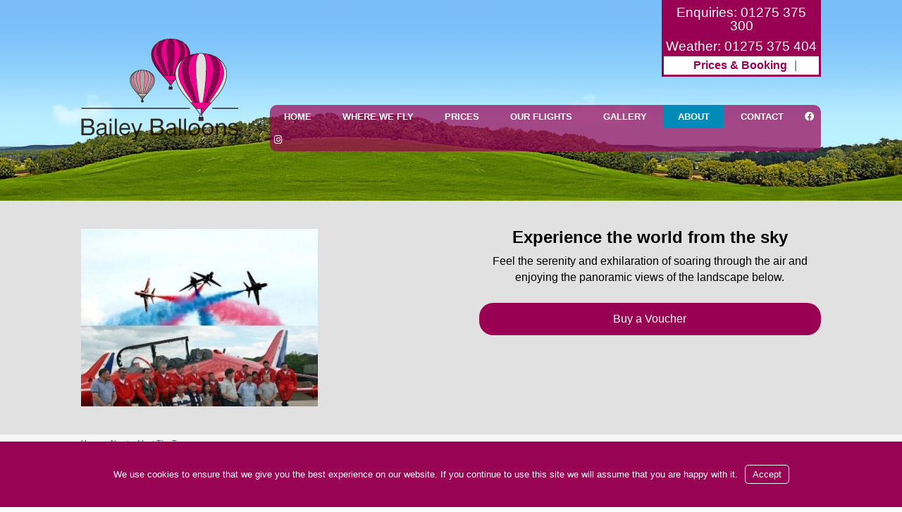

--- FILE ---
content_type: text/html; charset=UTF-8
request_url: https://www.baileyballoons.co.uk/about/meet-the-team/
body_size: 29761
content:

<!doctype html>
<html lang="en-GB" prefix="og: https://ogp.me/ns#">
<head>
    <!-- Google Tag Manager -->
  <script>(function(w,d,s,l,i){w[l]=w[l]||[];w[l].push({'gtm.start':
  new Date().getTime(),event:'gtm.js'});var f=d.getElementsByTagName(s)[0],
  j=d.createElement(s),dl=l!='dataLayer'?'&l='+l:'';j.async=true;j.src=
  'https://www.googletagmanager.com/gtm.js?id='+i+dl;f.parentNode.insertBefore(j,f);
  })(window,document,'script','dataLayer','GTM-W49DWSX');</script>
  <!-- End Google Tag Manager -->
  
    
<style>
.btn_1 a, a.btn_1, button.btn_1, span.btn_1, .single_add_to_cart_button {border: ;border-radius: ;}
.btn_1 a:hover,a.btn_1:hover,button.btn_1:hover, span.btn_1:hover, .single_add_to_cart_button:hover{border: ;} 
.btn_2 a, a.btn_2, button.btn_2, span.btn_2 {border: ;border-radius: ;}
.btn_2 a:hover,a.btn_2:hover,button.btn_2:hover, span.btn_2:hover{border: ;}
.btn_3 a, a.btn_3, button.btn_3, span.btn_3 {border: ;border-radius: ;}
.btn_3 a:hover,a.btn_3:hover,button.btn_3:hover, span.btn_3:hover{border: ;}
.btn_4 a, a.btn_4, button.btn_4, span.btn_1 {border: ;border-radius: ;}
.btn_4 a:hover,a.btn_4:hover,button.btn_4:hover, span.btn_4:hover{border: ;} 
</style>
<!-- CUSTOM -->
<meta name="facebook-domain-verification" content="478houf6v7f8caw1tub8qcb1dgzz52" />
 <meta name="google-site-verification" content="KAiLf4tjC6mW4FNEZ8CysLnYiGAMhfeRt6dsTEc6jEk" />
 <!-- CUSTOM -->
<meta charset="UTF-8" />
<meta name="viewport" content="width=device-width, initial-scale=1" />
<link rel="profile" href="https://gmpg.org/xfn/11" />
	<style>img:is([sizes="auto" i], [sizes^="auto," i]) { contain-intrinsic-size: 3000px 1500px }</style>
	
<!-- Search Engine Optimization by Rank Math - https://rankmath.com/ -->
<title>Meet The Team | Bailey Balloons</title>
<meta name="description" content="Meet the team at Bailey Balloons. Professional and highly qualified balloonists waiting to take you up into the skies! Contact us today"/>
<meta name="robots" content="follow, index, max-snippet:-1, max-video-preview:-1, max-image-preview:large"/>
<link rel="canonical" href="https://www.baileyballoons.co.uk/about/meet-the-team/" />
<meta property="og:locale" content="en_GB" />
<meta property="og:type" content="article" />
<meta property="og:title" content="Meet The Team | Bailey Balloons" />
<meta property="og:description" content="Meet the team at Bailey Balloons. Professional and highly qualified balloonists waiting to take you up into the skies! Contact us today" />
<meta property="og:url" content="https://www.baileyballoons.co.uk/about/meet-the-team/" />
<meta property="og:site_name" content="Bailey Balloons" />
<meta property="article:publisher" content="https://www.facebook.com/baileyballoons" />
<meta property="og:updated_time" content="2023-01-16T10:00:01+00:00" />
<meta property="og:image" content="https://www.baileyballoons.co.uk/wp-content/uploads/sites/4/2021/02/Bailey-taking-off-at-Fiesta.jpg" />
<meta property="og:image:secure_url" content="https://www.baileyballoons.co.uk/wp-content/uploads/sites/4/2021/02/Bailey-taking-off-at-Fiesta.jpg" />
<meta property="og:image:width" content="1024" />
<meta property="og:image:height" content="868" />
<meta property="og:image:alt" content="Bailey taking off at Fiesta" />
<meta property="og:image:type" content="image/jpeg" />
<meta property="article:published_time" content="2019-04-25T14:27:43+01:00" />
<meta property="article:modified_time" content="2023-01-16T10:00:01+00:00" />
<meta name="twitter:card" content="summary_large_image" />
<meta name="twitter:title" content="Meet The Team | Bailey Balloons" />
<meta name="twitter:description" content="Meet the team at Bailey Balloons. Professional and highly qualified balloonists waiting to take you up into the skies! Contact us today" />
<meta name="twitter:site" content="@baileyballoons" />
<meta name="twitter:creator" content="@baileyballoons" />
<meta name="twitter:image" content="https://www.baileyballoons.co.uk/wp-content/uploads/sites/4/2021/02/Bailey-taking-off-at-Fiesta.jpg" />
<meta name="twitter:label1" content="Time to read" />
<meta name="twitter:data1" content="Less than a minute" />
<script type="application/ld+json" class="rank-math-schema">{"@context":"https://schema.org","@graph":[{"@type":"Place","@id":"https://www.baileyballoons.co.uk/#place","address":{"@type":"PostalAddress","streetAddress":"44 Ham Green","addressLocality":"Bristol","postalCode":"BS20 0HA","addressCountry":"United Kingdom"}},{"@type":["LocalBusiness","Organization"],"@id":"https://www.baileyballoons.co.uk/#organization","name":"Bailey Balloons","url":"https://www.baileyballoons.co.uk/","sameAs":["https://www.facebook.com/baileyballoons","https://twitter.com/baileyballoons"],"email":"info@baileyballoons.co.uk","address":{"@type":"PostalAddress","streetAddress":"44 Ham Green","addressLocality":"Bristol","postalCode":"BS20 0HA","addressCountry":"United Kingdom"},"logo":{"@type":"ImageObject","@id":"https://www.baileyballoons.co.uk/#logo","url":"https://www.baileyballoons.co.uk/wp-content/uploads/sites/4/2019/04/baileylogo-clear.png","contentUrl":"https://www.baileyballoons.co.uk/wp-content/uploads/sites/4/2019/04/baileylogo-clear.png","caption":"Bailey Balloons","inLanguage":"en-GB","width":"223","height":"145"},"priceRange":"\u00a3\u00a3","openingHours":["Monday,Tuesday,Wednesday,Thursday,Friday,Saturday,Sunday 09:00-17:00"],"location":{"@id":"https://www.baileyballoons.co.uk/#place"},"image":{"@id":"https://www.baileyballoons.co.uk/#logo"},"telephone":"+44 1275 774351"},{"@type":"WebSite","@id":"https://www.baileyballoons.co.uk/#website","url":"https://www.baileyballoons.co.uk","name":"Bailey Balloons","publisher":{"@id":"https://www.baileyballoons.co.uk/#organization"},"inLanguage":"en-GB"},{"@type":"ImageObject","@id":"https://www.baileyballoons.co.uk/wp-content/uploads/sites/4/2021/02/Bailey-taking-off-at-Fiesta.jpg","url":"https://www.baileyballoons.co.uk/wp-content/uploads/sites/4/2021/02/Bailey-taking-off-at-Fiesta.jpg","width":"1024","height":"868","caption":"Bailey taking off at Fiesta","inLanguage":"en-GB"},{"@type":"BreadcrumbList","@id":"https://www.baileyballoons.co.uk/about/meet-the-team/#breadcrumb","itemListElement":[{"@type":"ListItem","position":"1","item":{"@id":"https://www.baileyballoons.co.uk","name":"Home"}},{"@type":"ListItem","position":"2","item":{"@id":"https://www.baileyballoons.co.uk/about/","name":"About"}},{"@type":"ListItem","position":"3","item":{"@id":"https://www.baileyballoons.co.uk/about/meet-the-team/","name":"Meet The Team"}}]},{"@type":"WebPage","@id":"https://www.baileyballoons.co.uk/about/meet-the-team/#webpage","url":"https://www.baileyballoons.co.uk/about/meet-the-team/","name":"Meet The Team | Bailey Balloons","datePublished":"2019-04-25T14:27:43+01:00","dateModified":"2023-01-16T10:00:01+00:00","isPartOf":{"@id":"https://www.baileyballoons.co.uk/#website"},"primaryImageOfPage":{"@id":"https://www.baileyballoons.co.uk/wp-content/uploads/sites/4/2021/02/Bailey-taking-off-at-Fiesta.jpg"},"inLanguage":"en-GB","breadcrumb":{"@id":"https://www.baileyballoons.co.uk/about/meet-the-team/#breadcrumb"}},{"@type":"Person","@id":"https://www.baileyballoons.co.uk/about/meet-the-team/#author","name":"philip","image":{"@type":"ImageObject","@id":"https://secure.gravatar.com/avatar/81418128465f26f7093e012117b186ea?s=96&amp;d=mm&amp;r=g","url":"https://secure.gravatar.com/avatar/81418128465f26f7093e012117b186ea?s=96&amp;d=mm&amp;r=g","caption":"philip","inLanguage":"en-GB"},"worksFor":{"@id":"https://www.baileyballoons.co.uk/#organization"}},{"@type":"Article","headline":"Meet The Team | Bailey Balloons","keywords":"meet the team","datePublished":"2019-04-25T14:27:43+01:00","dateModified":"2023-01-16T10:00:01+00:00","author":{"@id":"https://www.baileyballoons.co.uk/about/meet-the-team/#author","name":"philip"},"publisher":{"@id":"https://www.baileyballoons.co.uk/#organization"},"description":"Meet the team at Bailey Balloons. Professional and highly qualified balloonists waiting to take you up into the skies! Contact us today","name":"Meet The Team | Bailey Balloons","@id":"https://www.baileyballoons.co.uk/about/meet-the-team/#richSnippet","isPartOf":{"@id":"https://www.baileyballoons.co.uk/about/meet-the-team/#webpage"},"image":{"@id":"https://www.baileyballoons.co.uk/wp-content/uploads/sites/4/2021/02/Bailey-taking-off-at-Fiesta.jpg"},"inLanguage":"en-GB","mainEntityOfPage":{"@id":"https://www.baileyballoons.co.uk/about/meet-the-team/#webpage"}}]}</script>
<!-- /Rank Math WordPress SEO plugin -->

<link rel='dns-prefetch' href='//www.baileyballoons.co.uk' />
<link rel='dns-prefetch' href='//fonts.googleapis.com' />
<link rel='dns-prefetch' href='//use.fontawesome.com' />
<style id='classic-theme-styles-inline-css' type='text/css'>
/*! This file is auto-generated */
.wp-block-button__link{color:#fff;background-color:#32373c;border-radius:9999px;box-shadow:none;text-decoration:none;padding:calc(.667em + 2px) calc(1.333em + 2px);font-size:1.125em}.wp-block-file__button{background:#32373c;color:#fff;text-decoration:none}
</style>
<style id='global-styles-inline-css' type='text/css'>
:root{--wp--preset--aspect-ratio--square: 1;--wp--preset--aspect-ratio--4-3: 4/3;--wp--preset--aspect-ratio--3-4: 3/4;--wp--preset--aspect-ratio--3-2: 3/2;--wp--preset--aspect-ratio--2-3: 2/3;--wp--preset--aspect-ratio--16-9: 16/9;--wp--preset--aspect-ratio--9-16: 9/16;--wp--preset--color--black: #000000;--wp--preset--color--cyan-bluish-gray: #abb8c3;--wp--preset--color--white: #ffffff;--wp--preset--color--pale-pink: #f78da7;--wp--preset--color--vivid-red: #cf2e2e;--wp--preset--color--luminous-vivid-orange: #ff6900;--wp--preset--color--luminous-vivid-amber: #fcb900;--wp--preset--color--light-green-cyan: #7bdcb5;--wp--preset--color--vivid-green-cyan: #00d084;--wp--preset--color--pale-cyan-blue: #8ed1fc;--wp--preset--color--vivid-cyan-blue: #0693e3;--wp--preset--color--vivid-purple: #9b51e0;--wp--preset--gradient--vivid-cyan-blue-to-vivid-purple: linear-gradient(135deg,rgba(6,147,227,1) 0%,rgb(155,81,224) 100%);--wp--preset--gradient--light-green-cyan-to-vivid-green-cyan: linear-gradient(135deg,rgb(122,220,180) 0%,rgb(0,208,130) 100%);--wp--preset--gradient--luminous-vivid-amber-to-luminous-vivid-orange: linear-gradient(135deg,rgba(252,185,0,1) 0%,rgba(255,105,0,1) 100%);--wp--preset--gradient--luminous-vivid-orange-to-vivid-red: linear-gradient(135deg,rgba(255,105,0,1) 0%,rgb(207,46,46) 100%);--wp--preset--gradient--very-light-gray-to-cyan-bluish-gray: linear-gradient(135deg,rgb(238,238,238) 0%,rgb(169,184,195) 100%);--wp--preset--gradient--cool-to-warm-spectrum: linear-gradient(135deg,rgb(74,234,220) 0%,rgb(151,120,209) 20%,rgb(207,42,186) 40%,rgb(238,44,130) 60%,rgb(251,105,98) 80%,rgb(254,248,76) 100%);--wp--preset--gradient--blush-light-purple: linear-gradient(135deg,rgb(255,206,236) 0%,rgb(152,150,240) 100%);--wp--preset--gradient--blush-bordeaux: linear-gradient(135deg,rgb(254,205,165) 0%,rgb(254,45,45) 50%,rgb(107,0,62) 100%);--wp--preset--gradient--luminous-dusk: linear-gradient(135deg,rgb(255,203,112) 0%,rgb(199,81,192) 50%,rgb(65,88,208) 100%);--wp--preset--gradient--pale-ocean: linear-gradient(135deg,rgb(255,245,203) 0%,rgb(182,227,212) 50%,rgb(51,167,181) 100%);--wp--preset--gradient--electric-grass: linear-gradient(135deg,rgb(202,248,128) 0%,rgb(113,206,126) 100%);--wp--preset--gradient--midnight: linear-gradient(135deg,rgb(2,3,129) 0%,rgb(40,116,252) 100%);--wp--preset--font-size--small: 13px;--wp--preset--font-size--medium: 20px;--wp--preset--font-size--large: 36px;--wp--preset--font-size--x-large: 42px;--wp--preset--spacing--20: 0.44rem;--wp--preset--spacing--30: 0.67rem;--wp--preset--spacing--40: 1rem;--wp--preset--spacing--50: 1.5rem;--wp--preset--spacing--60: 2.25rem;--wp--preset--spacing--70: 3.38rem;--wp--preset--spacing--80: 5.06rem;--wp--preset--shadow--natural: 6px 6px 9px rgba(0, 0, 0, 0.2);--wp--preset--shadow--deep: 12px 12px 50px rgba(0, 0, 0, 0.4);--wp--preset--shadow--sharp: 6px 6px 0px rgba(0, 0, 0, 0.2);--wp--preset--shadow--outlined: 6px 6px 0px -3px rgba(255, 255, 255, 1), 6px 6px rgba(0, 0, 0, 1);--wp--preset--shadow--crisp: 6px 6px 0px rgba(0, 0, 0, 1);}:where(.is-layout-flex){gap: 0.5em;}:where(.is-layout-grid){gap: 0.5em;}body .is-layout-flex{display: flex;}.is-layout-flex{flex-wrap: wrap;align-items: center;}.is-layout-flex > :is(*, div){margin: 0;}body .is-layout-grid{display: grid;}.is-layout-grid > :is(*, div){margin: 0;}:where(.wp-block-columns.is-layout-flex){gap: 2em;}:where(.wp-block-columns.is-layout-grid){gap: 2em;}:where(.wp-block-post-template.is-layout-flex){gap: 1.25em;}:where(.wp-block-post-template.is-layout-grid){gap: 1.25em;}.has-black-color{color: var(--wp--preset--color--black) !important;}.has-cyan-bluish-gray-color{color: var(--wp--preset--color--cyan-bluish-gray) !important;}.has-white-color{color: var(--wp--preset--color--white) !important;}.has-pale-pink-color{color: var(--wp--preset--color--pale-pink) !important;}.has-vivid-red-color{color: var(--wp--preset--color--vivid-red) !important;}.has-luminous-vivid-orange-color{color: var(--wp--preset--color--luminous-vivid-orange) !important;}.has-luminous-vivid-amber-color{color: var(--wp--preset--color--luminous-vivid-amber) !important;}.has-light-green-cyan-color{color: var(--wp--preset--color--light-green-cyan) !important;}.has-vivid-green-cyan-color{color: var(--wp--preset--color--vivid-green-cyan) !important;}.has-pale-cyan-blue-color{color: var(--wp--preset--color--pale-cyan-blue) !important;}.has-vivid-cyan-blue-color{color: var(--wp--preset--color--vivid-cyan-blue) !important;}.has-vivid-purple-color{color: var(--wp--preset--color--vivid-purple) !important;}.has-black-background-color{background-color: var(--wp--preset--color--black) !important;}.has-cyan-bluish-gray-background-color{background-color: var(--wp--preset--color--cyan-bluish-gray) !important;}.has-white-background-color{background-color: var(--wp--preset--color--white) !important;}.has-pale-pink-background-color{background-color: var(--wp--preset--color--pale-pink) !important;}.has-vivid-red-background-color{background-color: var(--wp--preset--color--vivid-red) !important;}.has-luminous-vivid-orange-background-color{background-color: var(--wp--preset--color--luminous-vivid-orange) !important;}.has-luminous-vivid-amber-background-color{background-color: var(--wp--preset--color--luminous-vivid-amber) !important;}.has-light-green-cyan-background-color{background-color: var(--wp--preset--color--light-green-cyan) !important;}.has-vivid-green-cyan-background-color{background-color: var(--wp--preset--color--vivid-green-cyan) !important;}.has-pale-cyan-blue-background-color{background-color: var(--wp--preset--color--pale-cyan-blue) !important;}.has-vivid-cyan-blue-background-color{background-color: var(--wp--preset--color--vivid-cyan-blue) !important;}.has-vivid-purple-background-color{background-color: var(--wp--preset--color--vivid-purple) !important;}.has-black-border-color{border-color: var(--wp--preset--color--black) !important;}.has-cyan-bluish-gray-border-color{border-color: var(--wp--preset--color--cyan-bluish-gray) !important;}.has-white-border-color{border-color: var(--wp--preset--color--white) !important;}.has-pale-pink-border-color{border-color: var(--wp--preset--color--pale-pink) !important;}.has-vivid-red-border-color{border-color: var(--wp--preset--color--vivid-red) !important;}.has-luminous-vivid-orange-border-color{border-color: var(--wp--preset--color--luminous-vivid-orange) !important;}.has-luminous-vivid-amber-border-color{border-color: var(--wp--preset--color--luminous-vivid-amber) !important;}.has-light-green-cyan-border-color{border-color: var(--wp--preset--color--light-green-cyan) !important;}.has-vivid-green-cyan-border-color{border-color: var(--wp--preset--color--vivid-green-cyan) !important;}.has-pale-cyan-blue-border-color{border-color: var(--wp--preset--color--pale-cyan-blue) !important;}.has-vivid-cyan-blue-border-color{border-color: var(--wp--preset--color--vivid-cyan-blue) !important;}.has-vivid-purple-border-color{border-color: var(--wp--preset--color--vivid-purple) !important;}.has-vivid-cyan-blue-to-vivid-purple-gradient-background{background: var(--wp--preset--gradient--vivid-cyan-blue-to-vivid-purple) !important;}.has-light-green-cyan-to-vivid-green-cyan-gradient-background{background: var(--wp--preset--gradient--light-green-cyan-to-vivid-green-cyan) !important;}.has-luminous-vivid-amber-to-luminous-vivid-orange-gradient-background{background: var(--wp--preset--gradient--luminous-vivid-amber-to-luminous-vivid-orange) !important;}.has-luminous-vivid-orange-to-vivid-red-gradient-background{background: var(--wp--preset--gradient--luminous-vivid-orange-to-vivid-red) !important;}.has-very-light-gray-to-cyan-bluish-gray-gradient-background{background: var(--wp--preset--gradient--very-light-gray-to-cyan-bluish-gray) !important;}.has-cool-to-warm-spectrum-gradient-background{background: var(--wp--preset--gradient--cool-to-warm-spectrum) !important;}.has-blush-light-purple-gradient-background{background: var(--wp--preset--gradient--blush-light-purple) !important;}.has-blush-bordeaux-gradient-background{background: var(--wp--preset--gradient--blush-bordeaux) !important;}.has-luminous-dusk-gradient-background{background: var(--wp--preset--gradient--luminous-dusk) !important;}.has-pale-ocean-gradient-background{background: var(--wp--preset--gradient--pale-ocean) !important;}.has-electric-grass-gradient-background{background: var(--wp--preset--gradient--electric-grass) !important;}.has-midnight-gradient-background{background: var(--wp--preset--gradient--midnight) !important;}.has-small-font-size{font-size: var(--wp--preset--font-size--small) !important;}.has-medium-font-size{font-size: var(--wp--preset--font-size--medium) !important;}.has-large-font-size{font-size: var(--wp--preset--font-size--large) !important;}.has-x-large-font-size{font-size: var(--wp--preset--font-size--x-large) !important;}
:where(.wp-block-post-template.is-layout-flex){gap: 1.25em;}:where(.wp-block-post-template.is-layout-grid){gap: 1.25em;}
:where(.wp-block-columns.is-layout-flex){gap: 2em;}:where(.wp-block-columns.is-layout-grid){gap: 2em;}
:root :where(.wp-block-pullquote){font-size: 1.5em;line-height: 1.6;}
</style>
<link rel='stylesheet' id='rmp-material-icons-css' href='https://fonts.googleapis.com/icon?family=Material+Icons&#038;display=auto' type='text/css' media='all' />
<link rel='stylesheet' id='rmp-glyph-icons-css' href='https://www.baileyballoons.co.uk/wp-content/plugins/responsive-menu-pro/v4.0.0/assets/admin/scss/glyphicons.css' type='text/css' media='all' />
<link rel='stylesheet' id='responsive-lightbox-swipebox-css' href='https://www.baileyballoons.co.uk/wp-content/plugins/responsive-lightbox/assets/swipebox/swipebox.min.css' type='text/css' media='all' />
<link rel='stylesheet' id='branda-cookie-notice-front-css' href='https://www.baileyballoons.co.uk/wp-content/plugins/ultimate-branding/inc/modules/front-end/assets/css/cookie-notice.css' type='text/css' media='all' />
<link rel='stylesheet' id='style-css' href='https://www.baileyballoons.co.uk/wp-content/themes/mediastreetcustomiser-child/style.css' type='text/css' media='all' />
<link rel='stylesheet' id='font-awesome-css' href='https://use.fontawesome.com/releases/v5.13.0/css/all.css' type='text/css' media='all' />
<link rel='stylesheet' id='parent-style-css' href='https://www.baileyballoons.co.uk/wp-content/themes/mediastreetcustomiser/style.css' type='text/css' media='all' />
<!--n2css--><script type="text/javascript" src="https://www.baileyballoons.co.uk/wp-includes/js/jquery/jquery.min.js" id="jquery-core-js"></script>
<script type="text/javascript" src="https://www.baileyballoons.co.uk/wp-includes/js/jquery/jquery-migrate.min.js" id="jquery-migrate-js"></script>
<script type="text/javascript" id="rmp_menu_scripts-js-extra">
/* <![CDATA[ */
var rmp_menu = {"ajaxURL":"https:\/\/www.baileyballoons.co.uk\/wp-admin\/admin-ajax.php","wp_nonce":"f1f88f70de","menu":[{"menu_theme":"Default","theme_type":"default","theme_location_menu":"0","submenu_submenu_arrow_width":"40","submenu_submenu_arrow_width_unit":"px","submenu_submenu_arrow_height":"39","submenu_submenu_arrow_height_unit":"px","submenu_arrow_position":"right","submenu_sub_arrow_background_colour":"rgba(96, 96, 96, 1)","submenu_sub_arrow_background_hover_colour":"rgba(54, 54, 54, 1)","submenu_sub_arrow_background_colour_active":"rgba(96, 96, 96, 1)","submenu_sub_arrow_background_hover_colour_active":"rgba(54, 54, 54, 1)","submenu_sub_arrow_border_width":"1","submenu_sub_arrow_border_width_unit":"px","submenu_sub_arrow_border_colour":"rgba(96, 96, 96, 1)","submenu_sub_arrow_border_hover_colour":"rgba(54, 54, 54, 1)","submenu_sub_arrow_border_colour_active":"rgba(96, 96, 96, 1)","submenu_sub_arrow_border_hover_colour_active":"rgba(54, 54, 54, 1)","submenu_sub_arrow_shape_colour":"#ffffff","submenu_sub_arrow_shape_hover_colour":"#ffffff","submenu_sub_arrow_shape_colour_active":"#ffffff","submenu_sub_arrow_shape_hover_colour_active":"#ffffff","use_header_bar":"on","header_bar_items_order":{"logo":"on","title":"off","additional content":"on","search":"off","menu":"on"},"header_bar_title":"","header_bar_html_content":"[woo_cart_mob]\r\n\r\n","header_bar_logo":"https:\/\/www.baileyballoons.co.uk\/wp-content\/uploads\/sites\/4\/2020\/12\/mobile_logo.png","header_bar_logo_link":"https:\/\/www.baileyballoons.co.uk\/","header_bar_logo_width":"130","header_bar_logo_width_unit":"px","header_bar_logo_height":"85","header_bar_logo_height_unit":"px","header_bar_height":"","header_bar_height_unit":"px","header_bar_padding":{"top":"20px","right":"5%","bottom":"20px","left":"5%"},"header_bar_font":"inherit","header_bar_font_size":"16","header_bar_font_size_unit":"px","header_bar_text_color":"rgba(253, 249, 251, 1)","header_bar_background_color":"rgba(153, 0, 84, 1)","header_bar_breakpoint":"770","header_bar_position_type":"fixed","header_bar_adjust_page":"on","header_bar_scroll_enable":"off","header_bar_scroll_background_color":"#36bdf6","mobile_breakpoint":"600","tablet_breakpoint":"760","transition_speed":"0.5","sub_menu_speed":"0.2","show_menu_on_page_load":"off","menu_disable_scrolling":"off","menu_overlay":"on","menu_overlay_colour":"rgba(0, 0, 0, 0.7)","desktop_menu_width":"","desktop_menu_width_unit":"px","desktop_menu_positioning":"fixed","desktop_menu_side":"left","desktop_menu_content_alignment":"left","desktop_menu_to_hide":"","use_current_theme_location":"off","mega_menu":{"4107":"off","27660":"off","4108":"off","4113":"off","4128":"off","4126":"off","4127":"off","53884":"off","4140":"off"},"desktop_submenu_open_animation":"none","desktop_submenu_open_animation_speed":"100ms","desktop_submenu_open_on_click":"off","desktop_menu_hide_and_show":"off","menu_name":"Default Menu","menu_to_use":"386","different_menu_for_mobile":"off","menu_to_use_in_mobile":"7","use_mobile_menu":"on","use_tablet_menu":"on","use_desktop_menu":"off","menu_display_on":"all-pages","menu_to_hide":"","submenu_descriptions_on":"off","custom_walker":"","menu_background_colour":"rgba(96, 96, 96, 1)","menu_depth":"5","smooth_scroll_on":"off","smooth_scroll_speed":"500","menu_font_icons":{"id":["4107"],"icon":[""]},"menu_links_height":"45","menu_links_height_unit":"px","menu_links_line_height":"45","menu_links_line_height_unit":"px","menu_depth_0":"5","menu_depth_0_unit":"%","menu_font_size":"17","menu_font_size_unit":"px","menu_font":"arial,helvetica,sans-serif","menu_font_weight":"normal","menu_text_alignment":"left","menu_text_letter_spacing":"","menu_word_wrap":"off","menu_link_colour":"#ffffff","menu_link_hover_colour":"#ffffff","menu_current_link_colour":"#ffffff","menu_current_link_hover_colour":"#ffffff","menu_item_background_colour":"rgba(102, 102, 102, 1)","menu_item_background_hover_colour":"rgba(102, 102, 102, 1)","menu_current_item_background_colour":"rgba(102, 102, 102, 1)","menu_current_item_background_hover_colour":"rgba(102, 102, 102, 1)","menu_border_width":"1","menu_border_width_unit":"px","menu_item_border_colour":"rgba(207, 203, 203, 1)","menu_item_border_colour_hover":"rgba(207, 203, 203, 1)","menu_current_item_border_colour":"rgba(207, 203, 203, 1)","menu_current_item_border_hover_colour":"rgba(207, 203, 203, 1)","submenu_links_height":"40","submenu_links_height_unit":"px","submenu_links_line_height":"40","submenu_links_line_height_unit":"px","menu_depth_side":"left","menu_depth_1":"10","menu_depth_1_unit":"%","menu_depth_2":"15","menu_depth_2_unit":"%","menu_depth_3":"20","menu_depth_3_unit":"%","menu_depth_4":"25","menu_depth_4_unit":"%","submenu_item_background_colour":"rgba(153, 153, 153, 1)","submenu_item_background_hover_colour":"rgba(153, 153, 153, 1)","submenu_current_item_background_colour":"rgba(153, 153, 153, 1)","submenu_current_item_background_hover_colour":"rgba(153, 153, 153, 1)","submenu_border_width":"1","submenu_border_width_unit":"px","submenu_item_border_colour":"rgba(119, 119, 119, 1)","submenu_item_border_colour_hover":"rgba(119, 119, 119, 1)","submenu_current_item_border_colour":"rgba(119, 119, 119, 1)","submenu_current_item_border_hover_colour":"rgba(119, 119, 119, 1)","submenu_font_size":"18","submenu_font_size_unit":"px","submenu_font":"","submenu_font_weight":"normal","submenu_text_letter_spacing":"","submenu_text_alignment":"left","submenu_link_colour":"#ffffff","submenu_link_hover_colour":"#ffffff","submenu_current_link_colour":"#ffffff","submenu_current_link_hover_colour":"#ffffff","inactive_arrow_shape":"\u25bc","active_arrow_shape":"\u25b2","inactive_arrow_font_icon":"","active_arrow_font_icon":"","inactive_arrow_image":"","active_arrow_image":"","submenu_arrow_width":"60","submenu_arrow_width_unit":"px","submenu_arrow_height":"44","submenu_arrow_height_unit":"px","arrow_position":"right","menu_sub_arrow_shape_colour":"#ffffff","menu_sub_arrow_shape_hover_colour":"#ffffff","menu_sub_arrow_shape_colour_active":"#ffffff","menu_sub_arrow_shape_hover_colour_active":"rgba(255, 255, 255, 1)","menu_sub_arrow_border_width":"1","menu_sub_arrow_border_width_unit":"px","menu_sub_arrow_border_colour":"rgba(102, 102, 102, 1)","menu_sub_arrow_border_hover_colour":"rgba(102, 102, 102, 1)","menu_sub_arrow_border_colour_active":"rgba(102, 102, 102, 1)","menu_sub_arrow_border_hover_colour_active":"rgba(102, 102, 102, 1)","menu_sub_arrow_background_colour":"rgba(102, 102, 102, 1)","menu_sub_arrow_background_hover_colour":"rgba(102, 102, 102, 1)","menu_sub_arrow_background_colour_active":"rgba(102, 102, 102, 1)","menu_sub_arrow_background_hover_colour_active":"rgba(102, 102, 102, 1)","fade_submenus":"on","fade_submenus_side":"left","fade_submenus_delay":"100","fade_submenus_speed":"500","use_slide_effect":"off","slide_effect_back_to_text":"Back","accordion_animation":"off","auto_expand_all_submenus":"off","auto_expand_current_submenus":"off","menu_item_click_to_trigger_submenu":"off","button_width":"55","button_width_unit":"px","button_height":"55","button_height_unit":"px","button_background_colour":"rgba(153, 0, 84, 1)","button_background_colour_hover":"rgba(153, 0, 84, 1)","button_background_colour_active":"rgba(153, 0, 84, 1)","toggle_button_border_radius":"5","button_transparent_background":"off","button_left_or_right":"right","button_position_type":"fixed","button_distance_from_side":"5","button_distance_from_side_unit":"%","button_top":"35","button_top_unit":"px","button_push_with_animation":"off","button_click_animation":"slider","button_line_margin":"5","button_line_margin_unit":"px","button_line_width":"25","button_line_width_unit":"px","button_line_height":"3","button_line_height_unit":"px","button_line_colour":"#ffffff","button_line_colour_hover":"#ffffff","button_line_colour_active":"#ffffff","button_font_icon":"","button_font_icon_when_clicked":"","button_image":"","button_image_when_clicked":"","button_title":"","button_title_open":"","button_title_position":"left","button_font":"","button_font_size":"14","button_font_size_unit":"px","button_title_line_height":"13","button_title_line_height_unit":"px","button_text_colour":"#ffffff","button_trigger_type_click":"on","button_trigger_type_hover":"off","button_click_trigger":"#responsive-menu-pro-button","items_order":{"title":"","menu":"on","search":"","additional content":"on"},"menu_title":"","menu_title_link":"","menu_title_link_location":"_self","menu_title_image":"","menu_title_font_icon":"","menu_title_section_padding":{"top":"10%","right":"5%","bottom":"0%","left":"5%"},"menu_title_background_colour":"rgba(33, 33, 33, 1)","menu_title_background_hover_colour":"rgba(54, 54, 54, 1)","menu_title_font_size":"13","menu_title_font_size_unit":"px","menu_title_alignment":"left","menu_title_font_weight":"400","menu_title_font_family":"","menu_title_colour":"#ffffff","menu_title_hover_colour":"#ffffff","menu_title_image_width":"","menu_title_image_width_unit":"%","menu_title_image_height":"","menu_title_image_height_unit":"px","menu_additional_content":"<div class=\"social_footer\">              \r\n \r\n<a rel=\"me\" target=\"_blank\" href=\"https:\/\/www.facebook.com\/baileyballoons\"><i class=\"fab fa-facebook\"><\/i><\/a> \r\n<a rel=\"me\" target=\"_blank\" href=\"https:\/\/twitter.com\/baileyballoons\"><i class=\"fab fa-twitter\"><\/i><\/a> \r\n<a rel=\"me\" target=\"_blank\" href=\"http:\/\/www.youtube.com\/user\/baileyballoons\"><i class=\"fab fa-youtube\"><\/i><\/a> \r\n<a rel=\"me\" target=\"_blank\" href=\"https:\/\/www.linkedin.com\/company\/bailey-balloons\"><i class=\"fab fa-linkedin\"><\/i><\/a> \r\n  <\/div>\r\n<div class=\"separator20\"><\/div>\r\n<a href=\"https:\/\/www.tripadvisor.co.uk\/Attraction_Review-g186220-d2180179-Reviews-Bailey_Balloons-Bristol_England.html\"><img class=\"wp-image-1191 alignleft\" src=\"https:\/\/www.baileyballoons.co.uk\/wp-content\/uploads\/sites\/4\/2019\/04\/trip-advisor-logo.jpg\" alt=\"\" width=\"150\" height=\"145\"><\/a>","menu_additional_section_padding":{"top":"0px","right":"5%","bottom":"0px","left":"5%"},"menu_additional_content_font_size":"16","menu_additional_content_font_size_unit":"px","menu_additional_content_alignment":"center","menu_additional_content_colour":"#ffffff","menu_search_box_text":"Search","menu_search_section_padding":{"top":"0px","right":"5%","bottom":"0px","left":"5%"},"menu_search_box_height":"45","menu_search_box_height_unit":"px","menu_search_box_border_radius":"30","menu_search_box_text_colour":"#333333","menu_search_box_background_colour":"#ffffff","menu_search_box_placeholder_colour":"#c7c7cd","menu_search_box_border_colour":"#dadada","menu_section_padding":{"top":"0px","right":"0px","bottom":"0px","left":"0px"},"menu_width":"100","menu_width_unit":"%","menu_maximum_width":"","menu_maximum_width_unit":"px","menu_minimum_width":"","menu_minimum_width_unit":"px","menu_auto_height":"off","menu_container_padding":{"top":"0px","right":"0px","bottom":"0px","left":"0px"},"menu_container_background_colour":"rgba(96, 96, 96, 1)","menu_background_image":"","animation_type":"slide","menu_appear_from":"left","animation_speed":"0.5","page_wrapper":"","menu_close_on_body_click":"off","menu_close_on_scroll":"off","menu_close_on_link_click":"off","enable_touch_gestures":"off","header_bar_gradient_background_colour_on":"off","header_bar_gradient_background_first_colour":"","header_bar_gradient_background_second_colour":"","header_bar_gradient_background_type":"linear","header_bar_gradient_background_direction":"180","header_bar_gradient_background_start_position":"50","header_bar_gradient_background_end_position":"50","desktop_menu_container_background_colour":"","desktop_menu_container_gradient_background_colour_on":"off","desktop_menu_container_gradient_background_first_colour":"","desktop_menu_container_gradient_background_second_colour":"","desktop_menu_container_gradient_background_type":"linear","desktop_menu_container_gradient_background_direction":"180","desktop_menu_container_gradient_background_start_position":"50","desktop_menu_container_gradient_background_end_position":"50","menu_display_by_users":"all-users","hamburger_position_selector":"","menu_container_gradient_background_colour_on":"off","menu_container_gradient_background_first_colour":"","menu_container_gradient_background_second_colour":"","menu_container_gradient_background_type":"linear","menu_container_gradient_background_direction":"180","menu_container_gradient_background_start_position":"50","menu_container_gradient_background_end_position":"50","menu_id":67330,"active_toggle_contents":"\u25b2","inactive_toggle_contents":"\u25bc"}]};
/* ]]> */
</script>
<script type="text/javascript" src="https://www.baileyballoons.co.uk/wp-content/plugins/responsive-menu-pro/v4.0.0/assets/js/rmp-menu.js" id="rmp_menu_scripts-js"></script>
<script type="text/javascript" src="https://www.baileyballoons.co.uk/wp-content/plugins/responsive-lightbox/assets/swipebox/jquery.swipebox.min.js" id="responsive-lightbox-swipebox-js"></script>
<!-- Google tag (gtag.js) -->
<script async src="https://www.googletagmanager.com/gtag/js?id=G-59P9726Q20"></script>
<script>
  window.dataLayer = window.dataLayer || [];
  function gtag(){dataLayer.push(arguments);}
  gtag('js', new Date());

  gtag('config', 'G-59P9726Q20');
</script><style id="rmp-inline-menu-styles">/**
* This file is major compenent of this plugin so please don't try to edit here.
*/
#rmp_menu_trigger-67330, #rmp-search-box-67330, #rmp-menu-title-67330, #rmp-menu-additional-content-67330 {
  display: none;
}
body {
  margin-top: "px" !important;
}
#rmp-header-bar-67330 {
  position: fixed;
  background-color: #990054;
  color: #fdf9fb;
  font-size: 16px;
  padding-top: 20px;
  padding-left: 5%;
  padding-bottom: 20px;
  padding-right: 5%;
  font-family: inherit;
  display: none;
}
#rmp-header-bar-67330 .rmp-header-bar-item {
  margin-right: 2%;
}
#rmp-header-bar-67330 .rmp-header-bar-item .rmp-menu-header-logo {
  width: 130px;
  height: 85px;
}
#rmp-header-bar-67330 a {
  color: #fdf9fb;
}
#rmp-header-bar-67330 .rmp-header-bar-title {
  color: #fdf9fb;
  font-size: 16px;
  font-family: inherit;
}
#rmp-header-bar-67330 .rmp-header-bar-title a {
  color: #fdf9fb;
  font-size: 16px;
  font-family: inherit;
}
#rmp-header-bar-67330.header-scolling-bg-color {
  background-color: #36bdf6;
}
@media screen and (max-width: 770px) {
  #rmp-header-bar-67330 {
    display: block;
  }
}
#rmp_menu_trigger-67330 {
  width: 55px;
  height: 55px;
  position: fixed;
  top: 35px;
  border-radius: 5px;
  display: none;
  text-decoration: none;
  right: 5%;
  background: #990054;
  transition: transform 0.5s, background-color 0.5s;
}
#rmp_menu_trigger-67330:hover, #rmp_menu_trigger-67330:focus {
  background: #990054;
  text-decoration: unset;
}
#rmp_menu_trigger-67330.is-active {
  background: #990054;
}
#rmp_menu_trigger-67330 .rmp-trigger-box {
  width: 25px;
  color: #ffffff;
}
#rmp_menu_trigger-67330 .rmp-trigger-icon-active, #rmp_menu_trigger-67330 .rmp-trigger-text-open {
  display: none;
}
#rmp_menu_trigger-67330.is-active .rmp-trigger-icon-active, #rmp_menu_trigger-67330.is-active .rmp-trigger-text-open {
  display: inline;
}
#rmp_menu_trigger-67330.is-active .rmp-trigger-icon-inactive, #rmp_menu_trigger-67330.is-active .rmp-trigger-text {
  display: none;
}
#rmp_menu_trigger-67330 .rmp-trigger-label {
  color: #ffffff;
  pointer-events: none;
  line-height: 13px;
  font-family: inherit;
  font-size: 14px;
  display: inline;
  text-transform: inherit;
}
#rmp_menu_trigger-67330 .rmp-trigger-label.rmp-trigger-label-top {
  display: block;
  margin-bottom: 12px;
}
#rmp_menu_trigger-67330 .rmp-trigger-label.rmp-trigger-label-bottom {
  display: block;
  margin-top: 12px;
}
#rmp_menu_trigger-67330 .responsive-menu-pro-inner {
  display: block;
}
#rmp_menu_trigger-67330 .responsive-menu-pro-inner, #rmp_menu_trigger-67330 .responsive-menu-pro-inner::before, #rmp_menu_trigger-67330 .responsive-menu-pro-inner::after {
  width: 25px;
  height: 3px;
  background-color: #ffffff;
  border-radius: 4px;
  position: absolute;
}
#rmp_menu_trigger-67330.is-active .responsive-menu-pro-inner, #rmp_menu_trigger-67330.is-active .responsive-menu-pro-inner::before, #rmp_menu_trigger-67330.is-active .responsive-menu-pro-inner::after {
  background-color: #ffffff;
}
#rmp_menu_trigger-67330:hover .responsive-menu-pro-inner, #rmp_menu_trigger-67330:hover .responsive-menu-pro-inner::before, #rmp_menu_trigger-67330:hover .responsive-menu-pro-inner::after {
  background-color: #ffffff;
}
/* Hamburger menu styling */
@media screen and (max-width: 760px) {
  /** Menu Title Style */
  /** Menu Additional Content Style */
  #rmp-page-overlay-67330 {
    background: rgba(0, 0, 0, 0.7);
    transition: visibility 0.5s linear, opacity 0.5s linear;
  }
  #rmp-page-overlay-67330.is-active {
    visibility: visible;
    opacity: 1;
    transition: visibility 0.5s linear, opacity 0.5s linear;
  }
  #rmp_menu_trigger-67330 {
    display: block;
  }
  #rmp-container-67330 {
    position: fixed;
    top: 0;
    margin: 0;
    transition: transform 0.5s;
    overflow: auto;
    width: 100%;
    background-color: #606060;
    background-image: url("");
    height: 100%;
    left: 0;
    padding-top: 0px;
    padding-left: 0px;
    padding-bottom: 0px;
    padding-right: 0px;
  }
  #rmp-container-67330.rmp-fade-top, #rmp-container-67330.rmp-fade-left, #rmp-container-67330.rmp-fade-right, #rmp-container-67330.rmp-fade-bottom {
    display: none;
  }
  #rmp-menu-wrap-67330 {
    padding-top: 0px;
    padding-left: 0px;
    padding-bottom: 0px;
    padding-right: 0px;
    background-color: #606060;
  }
  #rmp-menu-wrap-67330 .rmp-menu, #rmp-menu-wrap-67330 .rmp-submenu {
    width: 100%;
    box-sizing: border-box;
    margin: 0;
    padding: 0;
  }
  #rmp-menu-wrap-67330 .rmp-submenu.rmp-submenu-open {
    display: block;
  }
  #rmp-menu-wrap-67330 .rmp-mega-menu-panel {
    width: 100%;
  }
  #rmp-menu-wrap-67330 .rmp-mega-menu-row {
    display: flex;
    flex-direction: column;
    overflow: hidden;
  }
  #rmp-menu-wrap-67330 .rmp-mega-menu-row .rmp-mega-menu-col {
    width: 100%;
  }
  #rmp-menu-wrap-67330 .rmp-menu-item {
    width: 100%;
    list-style: none;
    margin: 0;
  }
  #rmp-menu-wrap-67330 .rmp-menu-item-link {
    height: 45px;
    line-height: 45px;
    font-size: 17px;
    border-bottom: 1px solid #cfcbcb;
    font-family: arial, helvetica, sans-serif;
    color: #ffffff;
    text-align: left;
    background: #666;
    font-weight: normal;
    letter-spacing: 0px;
    display: block;
    box-sizing: border-box;
    width: 100%;
    text-decoration: none;
    position: relative;
    overflow: hidden;
    transition: background-color 0.5s, border-color 0.5s, 0.5s;
    padding: 0 5%;
    padding-right: 70px;
  }
  #rmp-menu-wrap-67330 .rmp-menu-item-link:after, #rmp-menu-wrap-67330 .rmp-menu-item-link:before {
    display: none;
  }
  #rmp-menu-wrap-67330 .rmp-menu-item-link:hover {
    color: #ffffff;
    border-color: #cfcbcb;
    background: #666;
  }
  #rmp-menu-wrap-67330 .rmp-menu-item-link:focus {
    outline: none;
    border-color: unset;
    box-shadow: unset;
  }
  #rmp-menu-wrap-67330 .rmp-menu-item-link .rmp-font-icon {
    height: 45px;
    line-height: 45px;
    margin-right: 10px;
    font-size: 17px;
  }
  #rmp-menu-wrap-67330 .rmp-menu-current-item .rmp-menu-item-link {
    color: #ffffff;
    border-color: #cfcbcb;
    background-color: #666;
  }
  #rmp-menu-wrap-67330 .rmp-menu-current-item .rmp-menu-item-link:hover {
    color: #ffffff;
    border-color: #cfcbcb;
    background-color: #666;
  }
  #rmp-menu-wrap-67330 .rmp-menu-subarrow {
    position: absolute;
    top: 0;
    bottom: 0;
    text-align: center;
    overflow: hidden;
    background-size: cover;
    overflow: hidden;
    right: 0;
    border-left-style: solid;
    border-left-color: #666;
    border-left-width: 1px;
    height: 44px;
    width: 60px;
    color: #ffffff;
    background-color: #666;
  }
  #rmp-menu-wrap-67330 .rmp-menu-subarrow:hover {
    color: #ffffff;
    border-color: #666;
    background-color: #666;
  }
  #rmp-menu-wrap-67330 .rmp-menu-subarrow .rmp-font-icon {
    margin-right: unset;
  }
  #rmp-menu-wrap-67330 .rmp-menu-subarrow * {
    vertical-align: middle;
    line-height: 44px;
  }
  #rmp-menu-wrap-67330 .rmp-menu-subarrow-active {
    display: block;
    background-size: cover;
    color: #ffffff;
    border-color: #666;
    background-color: #666;
  }
  #rmp-menu-wrap-67330 .rmp-menu-subarrow-active:hover {
    color: white;
    border-color: #666;
    background-color: #666;
  }
  #rmp-menu-wrap-67330 .rmp-menu-subarrow-active .rmp-go-back {
    display: block;
  }
  #rmp-menu-wrap-67330 .rmp-submenu {
    display: none;
  }
  #rmp-menu-wrap-67330 .rmp-submenu .rmp-menu-item-link {
    height: 40px;
    line-height: 40px;
    font-size: 18px;
    letter-spacing: 0px;
    border-bottom: 1px solid #777;
    font-family: inherit;
    font-weight: normal;
    color: #ffffff;
    text-align: left;
    background-color: #999;
  }
  #rmp-menu-wrap-67330 .rmp-submenu .rmp-menu-item-link:hover {
    color: #ffffff;
    border-color: #777;
    background-color: #999;
  }
  #rmp-menu-wrap-67330 .rmp-submenu .rmp-menu-current-item .rmp-menu-item-link {
    color: #ffffff;
    border-color: #777;
    background-color: #999;
  }
  #rmp-menu-wrap-67330 .rmp-submenu .rmp-menu-current-item .rmp-menu-item-link:hover {
    color: #ffffff;
    border-color: #777;
    background-color: #999;
  }
  #rmp-menu-wrap-67330 .rmp-submenu .rmp-menu-subarrow {
    right: 0;
    border-right: unset;
    border-left-style: solid;
    border-left-width: 1px;
    border-left-color: #606060;
    height: 39px;
    line-height: 39px;
    width: 40px;
    color: #ffffff;
    background-color: #606060;
  }
  #rmp-menu-wrap-67330 .rmp-submenu .rmp-menu-subarrow:hover {
    color: #ffffff;
    border-color: #363636;
    background-color: #363636;
  }
  #rmp-menu-wrap-67330 .rmp-submenu .rmp-menu-subarrow-active {
    color: #ffffff;
    border-color: #606060;
    background-color: #606060;
  }
  #rmp-menu-wrap-67330 .rmp-submenu .rmp-menu-subarrow-active:hover {
    color: #ffffff;
    border-color: #363636;
    background-color: #363636;
  }
  #rmp-menu-wrap-67330 .rmp-menu-item-description {
    margin: 0;
    padding: 5px 5%;
    opacity: 0.8;
    color: #ffffff;
  }
  #rmp-menu-wrap-67330 .rmp-submenu-depth-1 .rmp-menu-item-link {
    padding-left: 10%;
  }
  #rmp-menu-wrap-67330 .rmp-submenu-depth-2 .rmp-menu-item-link {
    padding-left: 15%;
  }
  #rmp-menu-wrap-67330 .rmp-submenu-depth-3 .rmp-menu-item-link {
    padding-left: 20%;
  }
  #rmp-menu-wrap-67330 .rmp-submenu-depth-4 .rmp-menu-item-link {
    padding-left: 25%;
  }
  #rmp-search-box-67330 {
    display: block;
    padding-top: 0px;
    padding-left: 5%;
    padding-bottom: 0px;
    padding-right: 5%;
  }
  #rmp-search-box-67330 .rmp-search-form {
    margin: 0;
  }
  #rmp-search-box-67330 .rmp-search-box {
    background: #ffffff;
    border: 1px solid #dadada;
    color: #333333;
    width: 100%;
    padding: 0 5%;
    border-radius: 30px;
    height: 45px;
    -webkit-appearance: none;
  }
  #rmp-search-box-67330 .rmp-search-box::placeholder {
    color: #c7c7cd;
  }
  #rmp-search-box-67330 .rmp-search-box:focus {
    background-color: #ffffff;
    outline: 2px solid #dadada;
    color: #333333;
  }
  #rmp-menu-title-67330 {
    background-color: #212121;
    color: #ffffff;
    text-align: left;
    font-size: 13px;
    padding-top: 10%;
    padding-left: 5%;
    padding-bottom: 0%;
    padding-right: 5%;
    font-weight: 400;
    display: flex;
    flex-direction: column;
    transition: background-color 0.5s, border-color 0.5s, color 0.5s;
  }
  #rmp-menu-title-67330:hover {
    background-color: #363636;
    color: #ffffff;
  }
  #rmp-menu-title-67330 .rmp-font-icon {
    font-size: 13px;
  }
  #rmp-menu-title-67330 > a {
    color: #ffffff;
    width: 100%;
    background-color: unset;
    text-decoration: none;
  }
  #rmp-menu-title-67330 > a:hover {
    color: #ffffff;
  }
  #rmp-menu-title-67330 .rmp-menu-title-image {
    max-width: 100%;
    margin-bottom: 15px;
    display: block;
    margin: auto;
    margin-bottom: 15px;
  }
  #rmp-menu-additional-content-67330 {
    padding-top: 0px;
    padding-left: 5%;
    padding-bottom: 0px;
    padding-right: 5%;
    display: block;
    color: #ffffff;
    text-align: center;
    word-break: break-word;
    font-size: 16px;
  }
}
/* Desktop Styling */
@media screen and (min-width: 761px) {
  #rmp-container-67330, #rmp-header-bar-67330, #rmp_menu_trigger-67330 {
    display: none;
  }
  #rmp-header-bar-67330 #rmp-container-67330 {
    background: unset;
  }
  #rmp-container-67330 {
    background-color: #606060;
    padding: 0 5%;
    z-index: 99997;
  }
  #rmp-container-67330.rmp-container {
    transform: translateX(0);
    -ms-transform: translateX(0);
    -webkit-transform: translateX(0);
    -moz-transform: translateX(0);
  }
  #rmp-container-67330 #rmp_menu_trigger-67330, #rmp-container-67330 #rmp-menu-title-67330, #rmp-container-67330 #rmp-menu-additional-content-67330, #rmp-container-67330 #rmp-search-box-67330 {
    display: none;
  }
  #rmp-menu-wrap-67330 {
    background-color: #606060;
    display: inline-block;
  }
  #rmp-menu-wrap-67330 .rmp-menu, #rmp-menu-wrap-67330 .rmp-submenu {
    width: auto;
    box-sizing: border-box;
    margin: 0;
    padding: 0;
    overflow: hidden;
    display: flex;
  }
  #rmp-menu-wrap-67330 .rmp-menu {
    flex-flow: wrap;
  }
  #rmp-menu-wrap-67330 .rmp-menu, #rmp-menu-wrap-67330 .rmp-submenu {
    overflow: inherit;
  }
  #rmp-menu-wrap-67330 .rmp-menu .rmp-go-back, #rmp-menu-wrap-67330 .rmp-submenu .rmp-go-back {
    display: none;
  }
  #rmp-menu-wrap-67330 .rmp-submenu {
    flex-direction: column;
    display: none;
    position: absolute;
    min-width: 180px;
  }
  #rmp-menu-wrap-67330 .rmp-submenu li {
    list-style-type: none;
    line-height: normal;
  }
  #rmp-menu-wrap-67330 .rmp-submenu .rmp-submenu {
    left: 100%;
    top: 0;
  }
  #rmp-menu-wrap-67330 .rmp-submenu .rmp-menu-item-link {
    height: 45px;
    line-height: 45px;
  }
  #rmp-menu-wrap-67330 .rmp-mega-menu-container.rmp-submenu {
    z-index: 99;
  }
  #rmp-menu-wrap-67330 .rmp-menu-subarrow {
    display: none;
  }
  #rmp-menu-wrap-67330 .rmp-menu-item-has-children .rmp-menu-item {
    position: relative;
  }
  #rmp-menu-wrap-67330 .rmp-menu-item {
    width: auto;
    list-style: none;
    margin: 0;
  }
  #rmp-menu-wrap-67330 .menu-item-has-children:hover > .rmp-submenu {
    display: flex;
    animation: none 100ms;
  }
  #rmp-menu-wrap-67330 .rmp-menu-item-link {
    font-family: arial, helvetica, sans-serif;
    height: 45px;
    line-height: 45px;
    font-size: 17px;
    color: #ffffff;
    background: #666;
    text-align: left;
    font-weight: normal;
    letter-spacing: 0px;
    display: inline-block;
    text-decoration: none;
    padding: 0 1rem;
    width: auto;
    white-space: nowrap;
    margin: 0 1px;
    transition: background-color 0.5s, border-color 0.5s, 0.5s;
  }
  #rmp-menu-wrap-67330 .rmp-menu-item-link:after, #rmp-menu-wrap-67330 .rmp-menu-item-link:before {
    display: none;
  }
  #rmp-menu-wrap-67330 .rmp-menu-item-link:hover {
    border-color: #cfcbcb;
    color: #ffffff;
    background: #666;
  }
  #rmp-menu-wrap-67330 .rmp-menu-item-link:focus {
    outline: none;
    border-color: unset;
    box-shadow: unset;
  }
  #rmp-menu-wrap-67330 .rmp-menu-item-link .rmp-font-icon {
    height: 45px;
    line-height: 45px;
    font-size: 17px;
    margin-right: 10px;
  }
  #rmp-menu-wrap-67330 .rmp-menu-current-item .rmp-menu-item-link {
    color: #ffffff;
    border-color: #cfcbcb;
    background-color: #666;
  }
  #rmp-menu-wrap-67330 .rmp-menu-current-item .rmp-menu-item-link:hover {
    color: #ffffff;
    border-color: #cfcbcb;
    background-color: #666;
  }
  #rmp-menu-wrap-67330 .rmp-submenu .rmp-menu-item-link {
    font-family: inherit;
    height: 40px;
    line-height: 40px;
    font-size: 18px;
    color: #ffffff;
    background-color: #999;
    width: 100%;
    border-bottom: 1px solid #777;
    text-align: left;
  }
  #rmp-menu-wrap-67330 .rmp-submenu .rmp-menu-item-link:hover {
    border-color: #777;
    color: #ffffff;
    background-color: #999;
  }
}
@media screen and (max-width: 600px) {
  #rmp-menu-wrap-67330 .rmp-menu-item-link {
    font-family: arial, helvetica, sans-serif;
    height: 45px;
    line-height: 45px;
    font-size: 17px;
    color: #ffffff;
    background-color: #666;
  }
  #rmp-menu-wrap-67330 .rmp-menu-item-link:hover {
    color: #ffffff;
    background-color: #666;
  }
  #rmp-menu-wrap-67330 .rmp-submenu .rmp-menu-item-link {
    font-family: inherit;
    height: 40px;
    line-height: 40px;
    font-size: 18px;
    color: #ffffff;
    background-color: #999;
  }
  #rmp-menu-wrap-67330 .rmp-submenu .rmp-menu-item-link:hover {
    color: #ffffff;
    background-color: #999;
  }
}
@media screen and (max-width: 760px) and (min-width: 600px) {
  #rmp-menu-wrap-67330 .rmp-menu-item-link {
    font-family: arial, helvetica, sans-serif;
    height: 45px;
    line-height: 45px;
    font-size: 17px;
    color: #ffffff;
    background-color: #666;
  }
  #rmp-menu-wrap-67330 .rmp-menu-item-link:hover {
    color: #ffffff;
    background-color: #666;
  }
  #rmp-menu-wrap-67330 .rmp-menu-item-link .rmp-font-icon {
    height: 45px;
    line-height: 45px;
    font-size: 17px;
  }
  #rmp-menu-wrap-67330 .rmp-submenu .rmp-menu-item-link {
    height: 40px;
    line-height: 40px;
    font-size: 18px;
    color: #ffffff;
    background-color: #999;
  }
  #rmp-menu-wrap-67330 .rmp-submenu .rmp-menu-item-link:hover {
    color: #ffffff;
    background-color: #999;
  }
}
.rmp-mega-menu-panel {
  background: #000;
  display: block;
  overflow: hidden;
  max-width: 100vw;
}
.rmp-mega-menu-row {
  display: flex;
  flex-direction: row;
  overflow: hidden;
}
.rmp-submenu-animate-on {
  animation: none 100ms;
}
/*  Menu Trigger Boring Animation */
.rmp-menu-trigger-boring .responsive-menu-pro-inner {
  transition-property: none;
}
.rmp-menu-trigger-boring .responsive-menu-pro-inner::after, .rmp-menu-trigger-boring .responsive-menu-pro-inner::before {
  transition-property: none;
}
.rmp-menu-trigger-boring.is-active .responsive-menu-pro-inner {
  transform: rotate(45deg);
}
.rmp-menu-trigger-boring.is-active .responsive-menu-pro-inner:before {
  top: 0;
  opacity: 0;
}
.rmp-menu-trigger-boring.is-active .responsive-menu-pro-inner:after {
  bottom: 0;
  transform: rotate(-90deg);
}
/*  Menu Trigger Spin Animation */
.rmp-menu-trigger-spin .responsive-menu-pro-inner {
  transition-duration: 0.3s;
  transition-timing-function: cubic-bezier(0.55, 0.055, 0.675, 0.19);
}
.rmp-menu-trigger-spin .responsive-menu-pro-inner::before {
  transition: top 0.1s 0.34s ease-in, opacity 0.1s ease-in;
}
.rmp-menu-trigger-spin .responsive-menu-pro-inner::after {
  transition: bottom 0.1s 0.34s ease-in, transform 0.3s cubic-bezier(0.55, 0.055, 0.675, 0.19);
}
.rmp-menu-trigger-spin.is-active .responsive-menu-pro-inner {
  transform: rotate(225deg);
  transition-delay: 0.14s;
  transition-timing-function: cubic-bezier(0.215, 0.61, 0.355, 1);
}
.rmp-menu-trigger-spin.is-active .responsive-menu-pro-inner::before {
  top: 0;
  opacity: 0;
  transition: top 0.1s ease-out, opacity 0.1s 0.14s ease-out;
}
.rmp-menu-trigger-spin.is-active .responsive-menu-pro-inner::after {
  bottom: 0;
  transform: rotate(-90deg);
  transition: bottom 0.1s ease-out, transform 0.3s 0.14s cubic-bezier(0.215, 0.61, 0.355, 1);
}
/*  Menu Trigger Spin Reverse Animation */
.rmp-menu-trigger-spin-r .responsive-menu-pro-inner {
  transition-duration: 0.3s;
  transition-timing-function: cubic-bezier(0.55, 0.055, 0.675, 0.19);
}
.rmp-menu-trigger-spin-r .responsive-menu-pro-inner::before {
  transition: top 0.1s 0.34s ease-in, opacity 0.1s ease-in;
}
.rmp-menu-trigger-spin-r .responsive-menu-pro-inner::after {
  transition: bottom 0.1s 0.34s ease-in, transform 0.3s cubic-bezier(0.55, 0.055, 0.675, 0.19);
}
.rmp-menu-trigger-spin-r.is-active .responsive-menu-pro-inner {
  transform: rotate(-225deg);
  transition-delay: 0.14s;
  transition-timing-function: cubic-bezier(0.215, 0.61, 0.355, 1);
}
.rmp-menu-trigger-spin-r.is-active .responsive-menu-pro-inner::before {
  top: 0;
  opacity: 0;
  transition: top 0.1s ease-out, opacity 0.1s 0.14s ease-out;
}
.rmp-menu-trigger-spin-r.is-active .responsive-menu-pro-inner::after {
  bottom: 0;
  transform: rotate(-90deg);
  transition: bottom 0.1s ease-out, transform 0.3s 0.14s cubic-bezier(0.215, 0.61, 0.355, 1);
}
/*  Menu Trigger Minus Animation */
.rmp-menu-trigger-minus .responsive-menu-pro-inner::before, .rmp-menu-trigger-minus .responsive-menu-pro-inner::after {
  transition: bottom 0.08s 0s ease-out, top 0.08s 0s ease-out, opacity 0s linear;
}
button.rmp_menu_trigger.rmp-menu-trigger-minus .responsive-menu-pro-inner::before {
  top: 8px;
}
.rmp-menu-trigger-minus .responsive-menu-pro-inner::after {
  top: -8px;
}
button.rmp_menu_trigger.rmp-menu-trigger-minus.is-active .responsive-menu-pro-inner::before, button.rmp_menu_trigger.rmp-menu-trigger-minus.is-active .responsive-menu-pro-inner::after {
  opacity: 0;
  transition: bottom 0.08s ease-out, top 0.08s ease-out, opacity 0s 0.08s linear;
}
button.rmp_menu_trigger.rmp-menu-trigger-minus.is-active .responsive-menu-pro-inner::before {
  top: 0;
}
button.rmp_menu_trigger.rmp-menu-trigger-minus.is-active .responsive-menu-pro-inner::after {
  top: 0;
}
/*  Menu Trigger Vortex Animation */
.rmp-menu-trigger-vortex .responsive-menu-pro-inner {
  transition-duration: 0.3s;
  transition-timing-function: cubic-bezier(0.19, 1, 0.22, 1);
}
.rmp-menu-trigger-vortex .responsive-menu-pro-inner::before, .rmp-menu-trigger-vortex .responsive-menu-pro-inner::after {
  transition-duration: 0s;
  transition-delay: 0.1s;
  transition-timing-function: linear;
}
.rmp-menu-trigger-vortex .responsive-menu-pro-inner::before {
  transition-property: top, opacity;
}
.rmp-menu-trigger-vortex .responsive-menu-pro-inner::after {
  transition-property: bottom, transform;
}
button.rmp_menu_trigger.rmp-menu-trigger-vortex.is-active:hover .responsive-menu-pro-inner, .rmp-menu-trigger-vortex.is-active .responsive-menu-pro-inner {
  transform: rotate(765deg);
  transition-timing-function: cubic-bezier(0.19, 1, 0.22, 1);
}
.rmp-menu-trigger-vortex.is-active .responsive-menu-pro-inner::before, .rmp-menu-trigger-vortex.is-active .responsive-menu-pro-inner::after {
  transition-delay: 0s;
}
.rmp-menu-trigger-vortex.is-active .responsive-menu-pro-inner::before {
  top: 0;
  opacity: 0;
}
.rmp-menu-trigger-vortex.is-active .responsive-menu-pro-inner::after {
  bottom: 0;
  transform: rotate(90deg);
}
/*  Menu Trigger Vortex Reverse Animation */
.rmp-menu-trigger-vortex-r .responsive-menu-pro-inner {
  transition-duration: 0.3s;
  transition-timing-function: cubic-bezier(0.19, 1, 0.22, 1);
}
.rmp-menu-trigger-vortex-r .responsive-menu-pro-inner::before, .rmp-menu-trigger-vortex-r .responsive-menu-pro-inner::after {
  transition-duration: 0s;
  transition-delay: 0.1s;
  transition-timing-function: linear;
}
.rmp-menu-trigger-vortex-r .responsive-menu-pro-inner::before {
  transition-property: top, opacity;
}
.rmp-menu-trigger-vortex-r .responsive-menu-pro-inner::after {
  transition-property: bottom, transform;
}
.rmp-menu-trigger-vortex-r.is-active .responsive-menu-pro-inner {
  transform: rotate(-765deg);
  transition-timing-function: cubic-bezier(0.19, 1, 0.22, 1);
}
.rmp-menu-trigger-vortex-r.is-active .responsive-menu-pro-inner::before, .rmp-menu-trigger-vortex-r.is-active .responsive-menu-pro-inner::after {
  transition-delay: 0s;
}
.rmp-menu-trigger-vortex-r.is-active .responsive-menu-pro-inner::before {
  top: 0;
  opacity: 0;
}
.rmp-menu-trigger-vortex-r.is-active .responsive-menu-pro-inner::after {
  bottom: 0;
  transform: rotate(-90deg);
}
/*  Menu Trigger Stand  Animation */
.rmp-menu-trigger-stand .responsive-menu-pro-inner {
  transition: transform 0.1s 0.22s cubic-bezier(0.55, 0.055, 0.675, 0.19), background-color 0s 0.1s linear;
}
.rmp-menu-trigger-stand .responsive-menu-pro-inner::before {
  transition: top 0.1s 0.1s ease-in, transform 0.1s 0s cubic-bezier(0.55, 0.055, 0.675, 0.19);
}
.rmp-menu-trigger-stand .responsive-menu-pro-inner::after {
  transition: bottom 0.1s 0.1s ease-in, transform 0.1s 0s cubic-bezier(0.55, 0.055, 0.675, 0.19);
}
.rmp_menu_trigger.rmp-menu-trigger-stand.is-active:hover .responsive-menu-pro-inner, .rmp_menu_trigger.rmp-menu-trigger-stand.is-active .responsive-menu-pro-inner {
  transform: rotate(90deg);
  background-color: transparent !important;
  transition: transform 0.1s 0s cubic-bezier(0.215, 0.61, 0.355, 1), background-color 0s 0.22s linear;
}
.rmp-menu-trigger-stand.is-active .responsive-menu-pro-inner::before {
  top: 0;
  transform: rotate(-45deg);
  transition: top 0.1s 0.12s ease-out, transform 0.1s 0.22s cubic-bezier(0.215, 0.61, 0.355, 1);
}
.rmp-menu-trigger-stand.is-active .responsive-menu-pro-inner::after {
  bottom: 0;
  transform: rotate(45deg);
  transition: bottom 0.1s 0.12s ease-out, transform 0.1s 0.22s cubic-bezier(0.215, 0.61, 0.355, 1);
}
/*  Menu Trigger Stand Reverse Animation */
.rmp-menu-trigger-stand-r .responsive-menu-pro-inner {
  transition: transform 0.1s 0.22s cubic-bezier(0.55, 0.055, 0.675, 0.19), background-color 0s 0.1s linear;
}
.rmp-menu-trigger-stand-r .responsive-menu-pro-inner::before {
  transition: top 0.1s 0.1s ease-in, transform 0.1s 0s cubic-bezier(0.55, 0.055, 0.675, 0.19);
}
.rmp-menu-trigger-stand-r .responsive-menu-pro-inner::after {
  transition: bottom 0.1s 0.1s ease-in, transform 0.1s 0s cubic-bezier(0.55, 0.055, 0.675, 0.19);
}
.rmp-menu-trigger-stand-r.is-active:hover .responsive-menu-pro-inner, .rmp-menu-trigger-stand-r.is-active .responsive-menu-pro-inner {
  transform: rotate(-90deg);
  background-color: transparent !important;
  transition: transform 0.1s 0s cubic-bezier(0.215, 0.61, 0.355, 1), background-color 0s 0.22s linear;
}
.rmp-menu-trigger-stand-r.is-active .responsive-menu-pro-inner::before {
  top: 0;
  transform: rotate(-45deg);
  transition: top 0.1s 0.12s ease-out, transform 0.1s 0.22s cubic-bezier(0.215, 0.61, 0.355, 1);
}
.rmp-menu-trigger-stand-r.is-active .responsive-menu-pro-inner::after {
  bottom: 0;
  transform: rotate(45deg);
  transition: bottom 0.1s 0.12s ease-out, transform 0.1s 0.22s cubic-bezier(0.215, 0.61, 0.355, 1);
}
/*  Menu Trigger squeeze animation */
.rmp-menu-trigger-squeeze .responsive-menu-pro-inner {
  transition-duration: 0.1s;
  transition-timing-function: cubic-bezier(0.55, 0.055, 0.675, 0.19);
}
.rmp-menu-trigger-squeeze .responsive-menu-pro-inner::before {
  transition: top 0.1s 0.14s ease, opacity 0.1s ease;
}
.rmp-menu-trigger-squeeze .responsive-menu-pro-inner::after {
  transition: bottom 0.1s 0.14s ease, transform 0.1s cubic-bezier(0.55, 0.055, 0.675, 0.19);
}
.rmp-menu-trigger-squeeze.is-active .responsive-menu-pro-inner {
  transform: rotate(45deg);
  transition-delay: 0.14s;
  transition-timing-function: cubic-bezier(0.215, 0.61, 0.355, 1);
}
.rmp-menu-trigger-squeeze.is-active .responsive-menu-pro-inner::before {
  top: 0;
  opacity: 0;
  transition: top 0.1s ease, opacity 0.1s 0.14s ease;
}
.rmp-menu-trigger-squeeze.is-active .responsive-menu-pro-inner::after {
  bottom: 0;
  transform: rotate(-90deg);
  transition: bottom 0.1s ease, transform 0.1s 0.14s cubic-bezier(0.215, 0.61, 0.355, 1);
}
/*  Menu Trigger spring animation */
.rmp-menu-trigger-spring .responsive-menu-pro-inner {
  transition: background-color 0s 0.15s linear;
}
.rmp-menu-trigger-spring .responsive-menu-pro-inner::before {
  top: 8px;
  transition: top 0.12s 0.3s cubic-bezier(0.33333, 0.66667, 0.66667, 1), transform 0.15s cubic-bezier(0.55, 0.055, 0.675, 0.19);
}
.rmp-menu-trigger-spring .responsive-menu-pro-inner::after {
  transition: top 0.3s 0.3s cubic-bezier(0.33333, 0.66667, 0.66667, 1), transform 0.15s cubic-bezier(0.55, 0.055, 0.675, 0.19);
}
.rmp-menu-trigger-spring.is-active:hover .responsive-menu-pro-inner, .rmp-menu-trigger-spring.is-active .responsive-menu-pro-inner {
  transition-delay: 0.32s;
  background-color: transparent !important;
}
.rmp-menu-trigger-spring.is-active .responsive-menu-pro-inner::before {
  top: -8px;
  transition: top 0.12s 0.18s cubic-bezier(0.33333, 0, 0.66667, 0.33333), transform 0.15s 0.32s cubic-bezier(0.215, 0.61, 0.355, 1);
  transform: translate3d(0, 8px, 0) rotate(45deg);
}
.rmp-menu-trigger-spring.is-active .responsive-menu-pro-inner::after {
  top: -8px;
  transition: top 0.3s cubic-bezier(0.33333, 0, 0.66667, 0.33333), transform 0.15s 0.32s cubic-bezier(0.215, 0.61, 0.355, 1);
  transform: translate3d(0, 8px, 0) rotate(-45deg);
}
/*  Menu Trigger spring reverse animation */
.rmp-menu-trigger-spring-r .responsive-menu-pro-inner {
  top: auto;
  bottom: 0;
  transition-duration: 0.15s;
  transition-delay: 0s;
  transition-timing-function: cubic-bezier(0.55, 0.055, 0.675, 0.19);
}
.rmp-menu-trigger-spring-r .responsive-menu-pro-inner::before {
  top: 8px !important;
  transition: top 0.12s 0.3s cubic-bezier(0.33333, 0.66667, 0.66667, 1), transform 0.15s cubic-bezier(0.55, 0.055, 0.675, 0.19);
}
.rmp-menu-trigger-spring-r .responsive-menu-pro-inner::after {
  top: -8px;
  transition: top 0.3s 0.3s cubic-bezier(0.33333, 0.66667, 0.66667, 1), opacity 0s linear;
}
.rmp-menu-trigger-spring-r.is-active .responsive-menu-pro-inner {
  transform: translate3d(0, 0px, 0) rotate(-45deg);
  transition-delay: 0.32s;
  transition-timing-function: cubic-bezier(0.215, 0.61, 0.355, 1);
}
.rmp-menu-trigger-spring-r.is-active .responsive-menu-pro-inner::after {
  top: 0;
  opacity: 0;
  transition: top 0.3s cubic-bezier(0.33333, 0, 0.66667, 0.33333), opacity 0s 0.32s linear;
}
.rmp-menu-trigger-spring-r.is-active .responsive-menu-pro-inner::before {
  top: 0 !important;
  transform: rotate(90deg);
  transition: top 0.12s 0.18s cubic-bezier(0.33333, 0, 0.66667, 0.33333), transform 0.15s 0.32s cubic-bezier(0.215, 0.61, 0.355, 1);
}
/*  Menu Trigger slider animation */
button.rmp_menu_trigger.rmp-menu-trigger-slider .responsive-menu-pro-inner {
  top: 0;
  transition-property: transform, opacity;
  transition-timing-function: ease;
  transition-duration: 0.2s;
}
button.rmp_menu_trigger.rmp-menu-trigger-slider .responsive-menu-pro-inner::before {
  top: 8px;
  transition-property: transform, opacity;
  transition-timing-function: ease;
  transition-duration: 0.2s;
}
button.rmp_menu_trigger.rmp-menu-trigger-slider .responsive-menu-pro-inner::after {
  top: -8px;
  transition-property: transform, opacity;
  transition-timing-function: ease;
  transition-duration: 0.2s;
}
button.rmp_menu_trigger.rmp-menu-trigger-slider.is-active .responsive-menu-pro-inner {
  transform: translate3d(0, 0px, 0) rotate(45deg);
}
button.rmp_menu_trigger.rmp-menu-trigger-slider.is-active .responsive-menu-pro-inner::before {
  transform: rotate(-45deg) translate3d(-3.5714285714px, -5px, 0);
  opacity: 0;
}
button.rmp_menu_trigger.rmp-menu-trigger-slider.is-active .responsive-menu-pro-inner::after {
  transform: translate3d(0, 8px, 0) rotate(-90deg);
}
/*  Menu Trigger slider reverse animation */
button.rmp_menu_trigger.rmp-menu-trigger-slider-r .responsive-menu-pro-inner, button.rmp_menu_trigger.rmp-menu-trigger-slider-r .responsive-menu-pro-inner::before, button.rmp_menu_trigger.rmp-menu-trigger-slider-r .responsive-menu-pro-inner::after {
  transition-property: transform, opacity;
  transition-timing-function: ease;
  transition-duration: 0.2s;
}
button.rmp_menu_trigger.rmp-menu-trigger-slider-r .responsive-menu-pro-inner {
  top: 0;
}
button.rmp_menu_trigger.rmp-menu-trigger-slider-r .responsive-menu-pro-inner::before {
  top: 8px;
}
button.rmp_menu_trigger.rmp-menu-trigger-slider-r .responsive-menu-pro-inner::after {
  top: -8px;
}
button.rmp_menu_trigger.rmp-menu-trigger-slider-r.is-active .responsive-menu-pro-inner {
  transform: translate3d(0, 0px, 0) rotate(-45deg);
}
button.rmp_menu_trigger.rmp-menu-trigger-slider-r.is-active .responsive-menu-pro-inner::before {
  transform: rotate(45deg) translate3d(-3.5714285714px, -5px, 0);
  opacity: 0;
}
button.rmp_menu_trigger.rmp-menu-trigger-slider-r.is-active .responsive-menu-pro-inner::after {
  transform: translate3d(0, 8px, 0) rotate(90deg);
}
/*  Menu Trigger emphatic animation */
button.rmp_menu_trigger.rmp-menu-trigger-emphatic {
  overflow: hidden;
}
button.rmp_menu_trigger.rmp-menu-trigger-emphatic .responsive-menu-pro-inner {
  transition: background-color 0.2s 0.25s ease-in;
}
button.rmp_menu_trigger.rmp-menu-trigger-emphatic .responsive-menu-pro-inner::before {
  left: 0;
  top: 8px;
  transition: transform 0.2s cubic-bezier(0.6, 0.04, 0.98, 0.335), top 0.05s 0.2s linear, left 0.2s 0.25s ease-in;
}
button.rmp_menu_trigger.rmp-menu-trigger-emphatic .responsive-menu-pro-inner::after {
  top: -8px;
  right: 0;
  transition: transform 0.2s cubic-bezier(0.6, 0.04, 0.98, 0.335), top 0.05s 0.2s linear, right 0.2s 0.25s ease-in;
}
button.rmp_menu_trigger.rmp-menu-trigger-emphatic.is-active:hover .responsive-menu-pro-inner, button.rmp_menu_trigger.rmp-menu-trigger-emphatic.is-active .responsive-menu-pro-inner {
  transition-delay: 0s;
  transition-timing-function: ease-out;
  background-color: transparent !important;
}
button.rmp_menu_trigger.rmp-menu-trigger-emphatic.is-active .responsive-menu-pro-inner::before {
  left: -50px;
  top: -50px;
  transform: translate3d(50px, 50px, 0) rotate(45deg);
  transition: left 0.2s ease-out, top 0.05s 0.2s linear, transform 0.2s 0.25s cubic-bezier(0.075, 0.82, 0.165, 1);
}
button.rmp_menu_trigger.rmp-menu-trigger-emphatic.is-active .responsive-menu-pro-inner::after {
  right: -50px;
  top: -50px;
  transform: translate3d(-50px, 50px, 0) rotate(-45deg);
  transition: right 0.2s ease-out, top 0.05s 0.2s linear, transform 0.2s 0.25s cubic-bezier(0.075, 0.82, 0.165, 1);
}
/*  Menu Trigger emphatic reverese animation */
button.rmp_menu_trigger.rmp-menu-trigger-emphatic-r {
  overflow: hidden;
}
button.rmp_menu_trigger.rmp-menu-trigger-emphatic-r .responsive-menu-pro-inner {
  transition: background-color 0.2s 0.25s ease-in;
}
button.rmp_menu_trigger.rmp-menu-trigger-emphatic-r .responsive-menu-pro-inner::before {
  left: 0;
  top: 8px;
  transition: transform 0.2s cubic-bezier(0.6, 0.04, 0.98, 0.335), top 0.05s 0.2s linear, left 0.2s 0.25s ease-in;
}
button.rmp_menu_trigger.rmp-menu-trigger-emphatic-r .responsive-menu-pro-inner::after {
  top: -8px;
  right: 0;
  transition: transform 0.2s cubic-bezier(0.6, 0.04, 0.98, 0.335), top 0.05s 0.2s linear, right 0.2s 0.25s ease-in;
}
button.rmp_menu_trigger .rmp-menu-trigger-emphatic-r.is-active:hover .responsive-menu-pro-inner, button.rmp_menu_trigger.rmp-menu-trigger-emphatic-r.is-active .responsive-menu-pro-inner {
  transition-delay: 0s;
  transition-timing-function: ease-out;
  background-color: transparent !important;
}
button.rmp_menu_trigger.rmp-menu-trigger-emphatic-r.is-active .responsive-menu-pro-inner::before {
  left: -50px;
  top: 50px;
  transform: translate3d(50px, -50px, 0) rotate(-45deg);
  transition: left 0.2s ease-out, top 0.05s 0.2s linear, transform 0.2s 0.25s cubic-bezier(0.075, 0.82, 0.165, 1);
}
button.rmp_menu_trigger.rmp-menu-trigger-emphatic-r.is-active .responsive-menu-pro-inner::after {
  right: -50px;
  top: 50px;
  transform: translate3d(-50px, -50px, 0) rotate(45deg);
  transition: right 0.2s ease-out, top 0.05s 0.2s linear, transform 0.2s 0.25s cubic-bezier(0.075, 0.82, 0.165, 1);
}
/*  Menu Trigger  elastic animation */
button.rmp_menu_trigger.rmp-menu-trigger-elastic .responsive-menu-pro-inner {
  top: 0px;
  transition-duration: 0.4s;
  transition-timing-function: cubic-bezier(0.68, -0.55, 0.265, 1.55);
}
button.rmp_menu_trigger.rmp-menu-trigger-elastic .responsive-menu-pro-inner::before {
  top: 8px;
  transition: opacity 0.15s 0.4s ease;
}
button.rmp_menu_trigger.rmp-menu-trigger-elastic .responsive-menu-pro-inner::after {
  top: -8px;
  transition: transform 0.4s cubic-bezier(0.68, -0.55, 0.265, 1.55);
}
button.rmp_menu_trigger.rmp-menu-trigger-elastic.is-active .responsive-menu-pro-inner {
  transform: translate3d(0, 0px, 0) rotate(135deg);
  transition-delay: 0.1s;
}
button.rmp_menu_trigger.rmp-menu-trigger-elastic.is-active .responsive-menu-pro-inner::before {
  transition-delay: 0s;
  opacity: 0;
}
button.rmp_menu_trigger.rmp-menu-trigger-elastic.is-active .responsive-menu-pro-inner::after {
  transform: translate3d(0, 8px, 0) rotate(-270deg);
  transition-delay: 0.1s;
}
/*  Menu Trigger  elastic reverse animation */
button.rmp_menu_trigger.rmp-menu-trigger-elastic-r .responsive-menu-pro-inner {
  top: 0px;
  transition-duration: 0.4s;
  transition-timing-function: cubic-bezier(0.68, -0.55, 0.265, 1.55);
}
button.rmp_menu_trigger.rmp-menu-trigger-elastic-r .responsive-menu-pro-inner::before {
  top: 8px;
  transition: opacity 0.15s 0.4s ease;
}
button.rmp_menu_trigger.rmp-menu-trigger-elastic-r .responsive-menu-pro-inner::after {
  top: -8px;
  transition: transform 0.4s cubic-bezier(0.68, -0.55, 0.265, 1.55);
}
button.rmp_menu_trigger.rmp-menu-trigger-elastic-r.is-active .responsive-menu-pro-inner {
  transform: translate3d(0, 0px, 0) rotate(-135deg);
  transition-delay: 0.1s;
}
button.rmp_menu_trigger.rmp-menu-trigger-elastic-r.is-active .responsive-menu-pro-inner::before {
  transition-delay: 0s;
  opacity: 0;
}
button.rmp_menu_trigger.rmp-menu-trigger-elastic-r.is-active .responsive-menu-pro-inner::after {
  transform: translate3d(0, 8px, 0) rotate(270deg);
  transition-delay: 0.1s;
}
/*  Menu Trigger  collapse animation */
button.rmp_menu_trigger.rmp-menu-trigger-collapse .responsive-menu-pro-inner {
  top: auto;
  bottom: 0;
  transition-duration: 0.15s;
  transition-delay: 0.15s;
  transition-timing-function: cubic-bezier(0.55, 0.055, 0.675, 0.19);
}
button.rmp_menu_trigger.rmp-menu-trigger-collapse .responsive-menu-pro-inner::after {
  top: -8px;
  transition: top 0.3s 0.3s cubic-bezier(0.33333, 0.66667, 0.66667, 1), opacity 0.1s linear;
}
button.rmp_menu_trigger.rmp-menu-trigger-collapse .responsive-menu-pro-inner::before {
  top: 8px;
  transition: top 0.12s 0.3s cubic-bezier(0.33333, 0.66667, 0.66667, 1), transform 0.15s cubic-bezier(0.55, 0.055, 0.675, 0.19);
}
button.rmp_menu_trigger.rmp-menu-trigger-collapse.is-active .responsive-menu-pro-inner {
  transform: translate3d(0, 0px, 0) rotate(-45deg);
  transition-delay: 0.32s;
  transition-timing-function: cubic-bezier(0.215, 0.61, 0.355, 1);
}
button.rmp_menu_trigger.rmp-menu-trigger-collapse.is-active .responsive-menu-pro-inner::after {
  top: 0;
  opacity: 0;
  transition: top 0.3s cubic-bezier(0.33333, 0, 0.66667, 0.33333), opacity 0.1s 0.27s linear;
}
button.rmp_menu_trigger.rmp-menu-trigger-collapse.is-active .responsive-menu-pro-inner::before {
  top: 0;
  transform: rotate(-90deg);
  transition: top 0.12s 0.18s cubic-bezier(0.33333, 0, 0.66667, 0.33333), transform 0.15s 0.42s cubic-bezier(0.215, 0.61, 0.355, 1);
}
/*  Menu Trigger  collapse reverse animation */
button.rmp_menu_trigger.rmp-menu-trigger-collapse-r .responsive-menu-pro-inner {
  top: auto;
  bottom: 0;
  transition-duration: 0.15s;
  transition-delay: 0.15s;
  transition-timing-function: cubic-bezier(0.55, 0.055, 0.675, 0.19);
}
button.rmp_menu_trigger.rmp-menu-trigger-collapse-r .responsive-menu-pro-inner::after {
  top: -8px;
  transition: top 0.3s 0.3s cubic-bezier(0.33333, 0.66667, 0.66667, 1), opacity 0.1s linear;
}
button.rmp_menu_trigger.rmp-menu-trigger-collapse-r .responsive-menu-pro-inner::before {
  top: 8px;
  transition: top 0.12s 0.3s cubic-bezier(0.33333, 0.66667, 0.66667, 1), transform 0.15s cubic-bezier(0.55, 0.055, 0.675, 0.19);
}
button.rmp_menu_trigger.rmp-menu-trigger-collapse-r.is-active .responsive-menu-pro-inner {
  transform: translate3d(0, 0px, 0) rotate(45deg);
  transition-delay: 0.32s;
  transition-timing-function: cubic-bezier(0.215, 0.61, 0.355, 1);
}
button.rmp_menu_trigger.rmp-menu-trigger-collapse-r.is-active .responsive-menu-pro-inner::after {
  top: 0;
  opacity: 0;
  transition: top 0.3s cubic-bezier(0.33333, 0, 0.66667, 0.33333), opacity 0.1s 0.27s linear;
}
button.rmp_menu_trigger.rmp-menu-trigger-collapse-r.is-active .responsive-menu-pro-inner::before {
  top: 0;
  transform: rotate(90deg);
  transition: top 0.12s 0.18s cubic-bezier(0.33333, 0, 0.66667, 0.33333), transform 0.15s 0.42s cubic-bezier(0.215, 0.61, 0.355, 1);
}
/*  Menu Trigger  arrowalt animation */
button.rmp_menu_trigger.rmp-menu-trigger-arrowalt .responsive-menu-pro-inner::before {
  transition: top 0.1s 0.15s ease, transform 0.15s cubic-bezier(0.165, 0.84, 0.44, 1);
}
button.rmp_menu_trigger.rmp-menu-trigger-arrowalt .responsive-menu-pro-inner::after {
  transition: bottom 0.1s 0.15s ease, transform 0.15s cubic-bezier(0.165, 0.84, 0.44, 1);
}
button.rmp_menu_trigger.rmp-menu-trigger-arrowalt.is-active .responsive-menu-pro-inner::before {
  top: 0;
  transform: translate3d(-5px, -6.25px, 0) rotate(-45deg) scale(0.7, 1);
  transition: top 0.1s ease, transform 0.15s 0.1s cubic-bezier(0.895, 0.03, 0.685, 0.22);
}
button.rmp_menu_trigger.rmp-menu-trigger-arrowalt.is-active .responsive-menu-pro-inner::after {
  bottom: 0;
  transform: translate3d(-5px, 6.25px, 0) rotate(45deg) scale(0.7, 1);
  transition: bottom 0.1s ease, transform 0.15s 0.1s cubic-bezier(0.895, 0.03, 0.685, 0.22);
}
/*  Menu Trigger  arrowalt reverse animation */
button.rmp_menu_trigger.rmp-menu-trigger-arrowalt-r .responsive-menu-pro-inner::before {
  transition: top 0.1s 0.15s ease, transform 0.15s cubic-bezier(0.165, 0.84, 0.44, 1);
}
button.rmp_menu_trigger.rmp-menu-trigger-arrowalt-r .responsive-menu-pro-inner::after {
  transition: bottom 0.1s 0.15s ease, transform 0.15s cubic-bezier(0.165, 0.84, 0.44, 1);
}
button.rmp_menu_trigger.rmp-menu-trigger-arrowalt-r.is-active .responsive-menu-pro-inner::before {
  top: 0;
  transform: translate3d(5px, -6.25px, 0) rotate(45deg) scale(0.7, 1);
  transition: top 0.1s ease, transform 0.15s 0.1s cubic-bezier(0.895, 0.03, 0.685, 0.22);
}
button.rmp_menu_trigger.rmp-menu-trigger-arrowalt-r.is-active .responsive-menu-pro-inner::after {
  bottom: 0;
  transform: translate3d(5px, 6.25px, 0) rotate(-45deg) scale(0.7, 1);
  transition: bottom 0.1s ease, transform 0.15s 0.1s cubic-bezier(0.895, 0.03, 0.685, 0.22);
}
/*  Menu Trigger  arrow  animation */
button.rmp_menu_trigger.rmp-menu-trigger-arrow .responsive-menu-pro-inner::before, button.rmp_menu_trigger.rmp-menu-trigger-arrow .responsive-menu-pro-inner::after, button.rmp_menu_trigger.rmp-menu-trigger-arrow-r .responsive-menu-pro-inner::before, button.rmp_menu_trigger.rmp-menu-trigger-arrow-r .responsive-menu-pro-inner::after {
  transition: bottom 0.1s ease, transform 0.15s 0.1s cubic-bezier(0.895, 0.03, 0.685, 0.22);
}
button.rmp_menu_trigger.rmp-menu-trigger-arrow-r .responsive-menu-pro-inner::before, button.rmp_menu_trigger.rmp-menu-trigger-arrow .responsive-menu-pro-inner::before {
  top: 8px;
}
button.rmp_menu_trigger.rmp-menu-trigger-arrow-r .responsive-menu-pro-inner::after, button.rmp_menu_trigger.rmp-menu-trigger-arrow .responsive-menu-pro-inner::after {
  top: -8px;
}
button.rmp_menu_trigger.rmp-menu-trigger-arrow.is-active .responsive-menu-pro-inner::before {
  transform: translate3d(-5px, -5px, 0) rotate(45deg) scale(0.7, 1);
}
button.rmp_menu_trigger.rmp-menu-trigger-arrow.is-active .responsive-menu-pro-inner::after {
  transform: translate3d(-5px, 5px, 0) rotate(-45deg) scale(0.7, 1);
}
/*  Menu Trigger  arrow reverse  animation */
button.rmp_menu_trigger.rmp-menu-trigger-arrow-r.is-active .responsive-menu-pro-inner::before {
  transform: translate3d(5px, -5px, 0) rotate(-45deg) scale(0.7, 1);
}
button.rmp_menu_trigger.rmp-menu-trigger-arrow-r.is-active .responsive-menu-pro-inner::after {
  transform: translate3d(5px, 5px, 0) rotate(45deg) scale(0.7, 1);
}
/*  Menu Trigger  3dy  animation */
button.rmp_menu_trigger.rmp-menu-trigger-3dy .responsive-menu-pro-box {
  perspective: 50px;
}
button.rmp_menu_trigger.rmp-menu-trigger-3dy .responsive-menu-pro-inner {
  transition: transform 0.2s cubic-bezier(0.645, 0.045, 0.355, 1), background-color 0s 0.1s cubic-bezier(0.645, 0.045, 0.355, 1);
}
.rmp-menu-trigger-3dy .responsive-menu-pro-inner::before, .rmp-menu-trigger-3dy .responsive-menu-pro-inner::after {
  transition: transform 0s 0.1s cubic-bezier(0.645, 0.045, 0.355, 1);
}
button.rmp_menu_trigger .rmp-menu-trigger-3dy.is-active:hover .responsive-menu-pro-inner, button.rmp_menu_trigger.rmp-menu-trigger-3dy.is-active .responsive-menu-pro-inner {
  background-color: transparent !important;
  transform: rotateX(-180deg);
}
button.rmp_menu_trigger .rmp-menu-trigger-3dy.is-active:hover .responsive-menu-pro-inner::before, button.rmp_menu_trigger.rmp-menu-trigger-3dy.is-active .responsive-menu-pro-inner::before {
  transform: translate3d(0, -10px, 0) rotate(45deg);
}
button.rmp_menu_trigger .rmp-menu-trigger-3dy.is-active:hover .responsive-menu-pro-inner::after, button.rmp_menu_trigger.rmp-menu-trigger-3dy.is-active .responsive-menu-pro-inner::after {
  transform: translate3d(0, 10px, 0) rotate(-45deg);
}
/*  Menu Trigger  3dy  reverse animation */
button.rmp_menu_trigger.rmp-menu-trigger-3dy-r .responsive-menu-pro-box {
  perspective: 50px;
}
button.rmp_menu_trigger.rmp-menu-trigger-3dy-r .responsive-menu-pro-inner {
  transition: transform 0.2s cubic-bezier(0.645, 0.045, 0.355, 1), background-color 0s 0.1s cubic-bezier(0.645, 0.045, 0.355, 1);
}
button.rmp_menu_trigger.rmp-menu-trigger-3dy-r .responsive-menu-pro-inner::before, button.rmp_menu_trigger.rmp-menu-trigger-3dy-r .responsive-menu-pro-inner::after {
  transition: transform 0s 0.1s cubic-bezier(0.645, 0.045, 0.355, 1);
}
button.rmp_menu_trigger .rmp-menu-trigger-3dy-r.is-active:hover .responsive-menu-pro-inner, button.rmp_menu_trigger.rmp-menu-trigger-3dy-r.is-active .responsive-menu-pro-inner {
  background-color: transparent !important;
  transform: rotateX(180deg);
}
button.rmp_menu_trigger.rmp-menu-trigger-3dy-r.is-active .responsive-menu-pro-inner::before {
  transform: translate3d(0, -10px, 0) rotate(-45deg);
}
button.rmp_menu_trigger.rmp-menu-trigger-3dy-r.is-active .responsive-menu-pro-inner::after {
  transform: translate3d(0, 10px, 0) rotate(45deg);
}
/*  Menu Trigger  3dx  animation */
button.rmp_menu_trigger.rmp-menu-trigger-3dx .responsive-menu-pro-box {
  perspective: 50px;
}
button.rmp_menu_trigger.rmp-menu-trigger-3dx .responsive-menu-pro-inner {
  transition: transform 0.2s cubic-bezier(0.645, 0.045, 0.355, 1), background-color 0s 0.1s cubic-bezier(0.645, 0.045, 0.355, 1);
}
button.rmp_menu_trigger.rmp-menu-trigger-3dx .responsive-menu-pro-inner::before, button.rmp_menu_trigger.rmp-menu-trigger-3dx .responsive-menu-pro-inner::after {
  transition: transform 0s 0.1s cubic-bezier(0.645, 0.045, 0.355, 1);
}
button.rmp_menu_trigger.rmp-menu-trigger-3dx.is-active:hover .responsive-menu-pro-inner, button.rmp_menu_trigger.rmp-menu-trigger-3dx.is-active .responsive-menu-pro-inner {
  background-color: transparent !important;
  transform: rotateY(180deg);
}
button.rmp_menu_trigger.rmp-menu-trigger-3dx.is-active .responsive-menu-pro-inner::before {
  transform: translate3d(0, -10px, 0) rotate(45deg);
}
button.rmp_menu_trigger.rmp-menu-trigger-3dx.is-active .responsive-menu-pro-inner::after {
  transform: translate3d(0, 10px, 0) rotate(-45deg);
}
/*  Menu Trigger  3dx reverse  animation */
button.rmp_menu_trigger.rmp-menu-trigger-3dx-r .responsive-menu-pro-box {
  perspective: 50px;
}
button.rmp_menu_trigger.rmp-menu-trigger-3dx-r .responsive-menu-pro-inner {
  transition: transform 0.2s cubic-bezier(0.645, 0.045, 0.355, 1), background-color 0s 0.1s cubic-bezier(0.645, 0.045, 0.355, 1);
}
button.rmp_menu_trigger.rmp-menu-trigger-3dx-r .responsive-menu-pro-inner::before, button.rmp_menu_trigger.rmp-menu-trigger-3dx-r .responsive-menu-pro-inner:after {
  transition: transform 0s 0.1s cubic-bezier(0.645, 0.045, 0.355, 1);
}
button.rmp_menu_trigger .rmp-menu-trigger-3dx-r.is-active:hover .responsive-menu-pro-inner, button.rmp_menu_trigger.rmp-menu-trigger-3dx-r.is-active .responsive-menu-pro-inner {
  background-color: transparent !important;
  transform: rotateY(-180deg);
}
button.rmp_menu_trigger.rmp-menu-trigger-3dx-r.is-active .responsive-menu-pro-inner::before {
  transform: translate3d(0, -10px, 0) rotate(45deg);
}
button.rmp_menu_trigger.rmp-menu-trigger-3dx-r.is-active .responsive-menu-pro-inner::after {
  transform: translate3d(0, 10px, 0) rotate(-45deg);
}
@keyframes slideDown {
  0% {
    transform: translateY(-20px);
  }
  25% {
    transform: translateY(-18px);
  }
  50% {
    transform: translateY(-15px);
  }
  75% {
    transform: translateY(-12px);
  }
  100% {
    transform: translateY(0);
  }
}
@keyframes slideUp {
  0% {
    transform: translateY(10px);
  }
  25% {
    transform: translateY(8px);
  }
  50% {
    transform: translateY(7px);
  }
  75% {
    transform: translateY(5px);
  }
  100% {
    transform: translateY(0);
  }
}
@keyframes fade {
  0% {
    opacity: 0;
  }
  25% {
    opacity: 0.2;
  }
  50% {
    opacity: 0.3;
  }
  75% {
    opacity: 0.5;
  }
  100% {
    opacity: 1;
  }
}
@keyframes fadeUp {
  0% {
    transform: translateY(10px);
    opacity: 0;
  }
  25% {
    transform: translateY(8px);
    opacity: 0.25;
  }
  50% {
    transform: translateY(7px);
    opacity: 0.5;
  }
  75% {
    transform: translateY(5px);
    opacity: 0.75;
  }
  100% {
    transform: translateY(0);
    opacity: 1;
  }
}
/**
This file contents common styling of menus.
*/
html body {
  width: 100%;
}
.rmp-container {
  visibility: visible;
  padding: 0px 0px 0px 0px;
  z-index: 99998;
  transition: all 0.3s;
  /** Scrolling bar in menu setting box **/
}
.rmp-container.rmp-slide-left, .rmp-container.rmp-push-left {
  transform: translateX(-100%);
  -ms-transform: translateX(-100%);
  -webkit-transform: translateX(-100%);
  -moz-transform: translateX(-100%);
}
.rmp-container.rmp-slide-left.rmp-menu-open, .rmp-container.rmp-push-left.rmp-menu-open {
  transform: translateX(0);
  -ms-transform: translateX(0);
  -webkit-transform: translateX(0);
  -moz-transform: translateX(0);
}
.rmp-container.rmp-slide-right, .rmp-container.rmp-push-right {
  transform: translateX(100%);
  -ms-transform: translateX(100%);
  -webkit-transform: translateX(100%);
  -moz-transform: translateX(100%);
}
.rmp-container.rmp-slide-right.rmp-menu-open, .rmp-container.rmp-push-right.rmp-menu-open {
  transform: translateX(0);
  -ms-transform: translateX(0);
  -webkit-transform: translateX(0);
  -moz-transform: translateX(0);
}
.rmp-container.rmp-slide-top, .rmp-container.rmp-push-top {
  transform: translateY(-100%);
  -ms-transform: translateY(-100%);
  -webkit-transform: translateY(-100%);
  -moz-transform: translateY(-100%);
}
.rmp-container.rmp-slide-top.rmp-menu-open, .rmp-container.rmp-push-top.rmp-menu-open {
  transform: translateY(0);
  -ms-transform: translateY(0);
  -webkit-transform: translateY(0);
  -moz-transform: translateY(0);
}
.rmp-container.rmp-slide-bottom, .rmp-container.rmp-push-bottom {
  transform: translateY(100%);
  -ms-transform: translateY(100%);
  -webkit-transform: translateY(100%);
  -moz-transform: translateY(100%);
}
.rmp-container.rmp-slide-bottom.rmp-menu-open, .rmp-container.rmp-push-bottom.rmp-menu-open {
  transform: translateX(0);
  -ms-transform: translateX(0);
  -webkit-transform: translateX(0);
  -moz-transform: translateX(0);
}
.rmp-container::-webkit-scrollbar {
  width: 0px;
}
.rmp-container ::-webkit-scrollbar-track {
  box-shadow: inset 0 0 5px transparent;
}
.rmp-container ::-webkit-scrollbar-thumb {
  background: transparent;
}
.rmp-container ::-webkit-scrollbar-thumb:hover {
  background: transparent;
}
.rmp-container .rmp-menu-wrap .rmp-menu {
  transition: none;
  border-radius: 0;
  box-shadow: none;
  background: none;
  border: 0;
  bottom: auto;
  box-sizing: border-box;
  clip: auto;
  color: #666;
  display: block;
  float: none;
  font-family: inherit;
  font-size: 14px;
  height: auto;
  left: auto;
  line-height: 1.7;
  list-style-type: none;
  margin: 0;
  min-height: auto;
  max-height: none;
  opacity: 1;
  outline: none;
  overflow: visible;
  padding: 0;
  position: relative;
  pointer-events: auto;
  right: auto;
  text-align: left;
  text-decoration: none;
  text-indent: 0;
  text-transform: none;
  transform: none;
  top: auto;
  visibility: inherit;
  width: auto;
  word-wrap: break-word;
  white-space: normal;
}
button.rmp_menu_trigger {
  z-index: 999999;
  overflow: hidden;
  outline: none;
  border: 0;
  margin: 0;
  display: inline-block;
  transition: transform 0.5s, background-color 0.5s;
  padding: 0;
}
button.rmp_menu_trigger .responsive-menu-pro-inner::before, button.rmp_menu_trigger .responsive-menu-pro-inner::after {
  content: "";
  display: block;
}
button.rmp_menu_trigger .responsive-menu-pro-inner::before {
  top: 10px;
}
button.rmp_menu_trigger .responsive-menu-pro-inner::after {
  bottom: 10px;
}
button.rmp_menu_trigger .rmp-trigger-box {
  width: 40px;
  display: inline-block;
  position: relative;
  pointer-events: none;
  vertical-align: super;
}
.rmp-mega-menu-container .rmp-menu-sub-level-item {
  display: none;
}
.rmp-mega-menu-container .rmp-mega-menu-row {
  display: flex;
}
.rmp-mega-menu-container .rmp-mega-menu-col-12 {
  width: 100%;
}
.rmp-mega-menu-container .rmp-mega-menu-col-11 {
  width: 91.66666667%;
}
.rmp-mega-menu-container .rmp-mega-menu-col-10 {
  width: 83.33333333%;
}
.rmp-mega-menu-container .rmp-mega-menu-col-9 {
  width: 75%;
}
.rmp-mega-menu-container .rmp-mega-menu-col-8 {
  width: 66.66666667%;
}
.rmp-mega-menu-container .rmp-mega-menu-col-7 {
  width: 58.33333333%;
}
.rmp-mega-menu-container .rmp-mega-menu-col-6 {
  width: 50%;
}
.rmp-mega-menu-container .rmp-mega-menu-col-5 {
  width: 41.66666667%;
}
.rmp-mega-menu-container .rmp-mega-menu-col-4 {
  width: 33.33333333%;
}
.rmp-mega-menu-container .rmp-mega-menu-col-3 {
  width: 25%;
}
.rmp-mega-menu-container .rmp-mega-menu-col-2 {
  width: 16.66666667%;
}
.rmp-mega-menu-container .rmp-mega-menu-col-1 {
  width: 8.33333333%;
}
/* Header style */
.rmp-header-bar-container {
  width: 100%;
  padding: 0 5%;
  box-sizing: border-box;
  top: 0;
  right: 0;
  left: 0;
  z-index: 99997;
  display: block;
  transition: all 0.3s;
}
.rmp-header-bar-container .rmp-header-bar-items {
  height: 100%;
  display: flex;
  align-items: center;
}
.rmp-header-bar-container .rmp-header-bar-items .rmp-header-bar-contents {
  display: inline;
}
.rmp-header-bar-container .rmp-header-bar-item {
  display: inline-block;
}
.rmp-page-overlay {
  position: fixed;
  z-index: 1;
  top: 0;
  left: 0;
  overflow: hidden;
  width: 100%;
  height: 100%;
  visibility: hidden;
  opacity: 0;
  background-color: rgba(0, 0, 0, 0.5);
  transition: visibility 0.5s linear, opacity 0.5s linear, background-color 0.5s ease;
  z-index: 9;
}
.rmp-widget {
  margin-bottom: 10px;
}
.rmp-widget input.search-field {
  max-width: 100%;
}
.rmp-widget .wp-calendar-table {
  min-width: 100%;
}
.rmp-widget table td, .rmp-widget table th, .rmp-widget .wp-block-table td, .rmp-widget .wp-block-table th {
  padding: 2px;
}
.rmp-menu-additional-content{margin-top:20px!important;text-align:left!important} .rmp-container, .rmp-page-overlay{margin-top:128px!important} .rmp-header-bar-container .rmp-header-bar-items .rmp-header-bar-contents{ position: absolute!important; right: 22%!important;} .cart-contents-count{display:inline-block} .cart-contents{font-size:20px}</style>
<link rel='stylesheet' id='70774-css' href='//www.baileyballoons.co.uk/wp-content/uploads/sites/4/custom-css-js/70774.css?v=2558' type="text/css" media='all' />
		<script>
			document.documentElement.className = document.documentElement.className.replace( 'no-js', 'js' );
		</script>
				<style>
			.no-js img.lazyload { display: none; }
			figure.wp-block-image img.lazyloading { min-width: 150px; }
							.lazyload, .lazyloading { opacity: 0; }
				.lazyloaded {
					opacity: 1;
					transition: opacity 400ms;
					transition-delay: 0ms;
				}
					</style>
		<style>
:root {

    --header_background: ;
    --main_colour: ;
    --second_colour: ;
    --titles_colour: #990054;
    --paragraph_colour: #3e6480;
    --link_colour: #990054;
    --link_hover_colour: #994a73;
    --blog_meta_colour: ;
    --blog_icon_colour: ;
  
    --footer_background: #cdcccd; 
    --footer_icon_colour: #3c3c3b;     
    --footer_title_colour: #990054;     
    --footer_link_colour: #3e6480; 
    --footer_link_hover_colour: #990054;         
    --footer_legal_colour: ;      
    --sub_footer_colour: ;      
                              
    --accordion_title_colour: ;         
    --accordion_title_hover_colour: ;      
    --accordion_background_colour: ; 
    --accordion_title_font_colour: ;         
    --accordion_title_font_hover_colour: ;      
    --accordion_font_colour: ;  
    
 
  
    


    
    
    
    
    
    
    
    
} 
 
</style>
     
<style>
:root {
 
    
        --menu_background_colour: ;
        --menu_font_colour: #ffffff;
    --menu_font_hover_colour: #ffffff; 
   --menu_hover_background_colour: #008ab7;
    --sub_menu_font_colour: #000000;
    --sub_menu_background_colour: #5ca3d9; 
    --sub_menu_font_hover_colour: #446da2; 
      --sub_menu_hover_background_colour: #5ca3d9; 
    
    
    
     
  
  
  
   


    
    
    
    
    
    
    
    
} 
 
</style>
     
<style>
:root {
  
   --section_1_colour: #e1e1e1;
    --section_1_title_colour: #000000;
    --section_1_paragraph_colour: #000000; 
   --section_2_colour: ;
    --section_2_title_colour: ;
    --section_2_paragraph_colour: ; 
  
    --section_3_colour: ;
    --section_3_title_colour: ;
    --section_3_paragraph_colour: ;    
    
    --promo_box_style_1_background: ;
    --promo_box_style_1_text_colour: ;
    --promo_box_style_1_title_colour: ;     
     
    --promo_box_style_2_background: ;
    --promo_box_style_2_text_colour: ;
    --promo_box_style_2_title_colour: ;        
  
    --promo_box_style_3_background: ;
    --promo_box_style_3_text_colour: ;
    --promo_box_style_3_title_colour: ;     
  
    --accordion_section_title_colour: ;
    --accordion_section_title_hover_colour: ;
    --accordion_section_background_colour: ;        
  
    --accordion_section_title_font_colour: ;
    --accordion_section_title_font_hover_colour: ;
    --accordion_section_font_colour: ;    
   

    
} 
 
</style>
     
<style>
:root {
  
    --button_1_background_colour: #990054;
    --button_1_text_colour: #ffffff;
    --button_1_hover_background_colour: #7f0052; 
    --button_1_hover_text_colour: #ffffff;   
    
    --button_2_background_colour: ;
    --button_2_text_colour: ;
    --button_2_hover_background_colour: #008ab7; 
    --button_2_hover_text_colour: ; 
    
    --button_3_background_colour: ;
    --button_3_text_colour: ;
    --button_3_hover_background_colour: ; 
    --button_3_hover_text_colour: ; 
    
    --button_4_background_colour: ;
    --button_4_text_colour: ;
    --button_4_hover_background_colour: ; 
    --button_4_hover_text_colour: ; 
    
} 
 
</style>
     
<link rel="icon" href="https://www.baileyballoons.co.uk/wp-content/uploads/sites/4/2019/05/saf.png" sizes="32x32" />
<link rel="icon" href="https://www.baileyballoons.co.uk/wp-content/uploads/sites/4/2019/05/saf.png" sizes="192x192" />
<link rel="apple-touch-icon" href="https://www.baileyballoons.co.uk/wp-content/uploads/sites/4/2019/05/saf.png" />
<meta name="msapplication-TileImage" content="https://www.baileyballoons.co.uk/wp-content/uploads/sites/4/2019/05/saf.png" />
<style type="text/css" id="branda-cookie-notice-css">
#branda-cookie-notice {
	color: #ffffff;
	background-color: #980453;
}
#branda-cookie-notice a,
#branda-cookie-notice a:link {
}
#branda-cookie-notice a:visited {
}
#branda-cookie-notice a:hover {
}
#branda-cookie-notice a:active {
}
#branda-cookie-notice a:focus {
}
#branda-cookie-notice .button,
#branda-cookie-notice .button:link {
	color: #ffffff;
	border-color: #ffffff;
	background-color: #980453;
	border-style: solid;
	border-width: 1px;
	-webkit-border-radius: 5px;
	-moz-border-radius: 5px;
	border-radius: 5px;
}
#branda-cookie-notice .button:visited {
}
#branda-cookie-notice .button:hover {
	color: #ffffff;
	border-color: #ffffff;
	background-color: #993860;
}
#branda-cookie-notice .button:active {
	color: #ffffff;
	border-color: #ffffff;
	background-color: #993860;
}
#branda-cookie-notice .button:focus {
	color: #ffffff;
	border-color: #ffffff;
	background-color: #993860;
}
</style>
</head>

<body class="page-template-default page page-id-78 page-child parent-pageid-644"> 
<div id="rmp-header-bar-67330" class="rmp-header-bar-container">
					<div class="rmp-header-bar-items">
						<div id="rmp-header-logo-67330" class="rmp-header-bar-item rmp-header-bar-logo"><a href="https://www.baileyballoons.co.uk/"><img   alt="mobile logo" title="mobile logo" data-src="https://www.baileyballoons.co.uk/wp-content/uploads/sites/4/2020/12/mobile_logo.png" class="rmp-menu-header-logo lazyload" src="[data-uri]" /><noscript><img class="rmp-menu-header-logo" src="https://www.baileyballoons.co.uk/wp-content/uploads/sites/4/2020/12/mobile_logo.png" alt="mobile logo" title="mobile logo"/></noscript></a></div><div id="rmp-header-additional-content-67330" class="rmp-header-bar-item rmp-header-bar-contents">[woo_cart_mob]

</div><button type="button"  aria-controls="rmp-container-67330" aria-label="Menu Trigger" id="rmp_menu_trigger-67330"  class="rmp_menu_trigger rmp-menu-trigger-slider">
					<span class="rmp-trigger-box"><span class="responsive-menu-pro-inner"></span></span>
				</button><div id="rmp-container-67330" class="rmp-container rmp-slide-left"><div id="rmp-menu-wrap-67330" class="rmp-menu-wrap"><ul id="rmp-menu-67330" class="rmp-menu" role="menubar" aria-label="Default Menu"><li id="rmp-menu-item-4107" class=" menu-item menu-item-type-custom menu-item-object-custom menu-item-home rmp-menu-item rmp-menu-top-level-item" role="none"><a  href = "https://www.baileyballoons.co.uk/"  class = "rmp-menu-item-link"  role = "menuitem"  >Home</a></li><li id="rmp-menu-item-4108" class=" menu-item menu-item-type-post_type menu-item-object-page menu-item-has-children rmp-menu-item rmp-menu-item-has-children rmp-menu-top-level-item" role="none"><a  href = "https://www.baileyballoons.co.uk/where-we-fly/"  class = "rmp-menu-item-link"  role = "menuitem"  >Where we Fly<div class="rmp-menu-subarrow">▼</div></a><ul aria-label="Where we Fly"
            role="menu" data-depth="2"
            class="  rmp-submenu rmp-submenu-depth-1"><li id="rmp-menu-item-4109" class=" menu-item menu-item-type-post_type menu-item-object-page rmp-menu-item rmp-menu-sub-level-item" role="none"><a  href = "https://www.baileyballoons.co.uk/where-we-fly/bristol/"  class = "rmp-menu-item-link"  role = "menuitem"  >Bristol</a></li><li id="rmp-menu-item-4110" class=" menu-item menu-item-type-post_type menu-item-object-page rmp-menu-item rmp-menu-sub-level-item" role="none"><a  href = "https://www.baileyballoons.co.uk/where-we-fly/bath/"  class = "rmp-menu-item-link"  role = "menuitem"  >Bath</a></li><li id="rmp-menu-item-4111" class=" menu-item menu-item-type-post_type menu-item-object-page rmp-menu-item rmp-menu-sub-level-item" role="none"><a  href = "https://www.baileyballoons.co.uk/where-we-fly/south-wales/"  class = "rmp-menu-item-link"  role = "menuitem"  >South Wales</a></li><li id="rmp-menu-item-4112" class=" menu-item menu-item-type-post_type menu-item-object-page rmp-menu-item rmp-menu-sub-level-item" role="none"><a  href = "https://www.baileyballoons.co.uk/where-we-fly/bristol-balloon-fiesta/"  class = "rmp-menu-item-link"  role = "menuitem"  >Bristol Balloon Fiesta</a></li></ul></li><li id="rmp-menu-item-4113" class=" menu-item menu-item-type-post_type menu-item-object-page menu-item-has-children rmp-menu-item rmp-menu-item-has-children rmp-menu-top-level-item" role="none"><a  href = "https://www.baileyballoons.co.uk/our-flights/"  class = "rmp-menu-item-link"  role = "menuitem"  >Our Flights<div class="rmp-menu-subarrow">▼</div></a><ul aria-label="Our Flights"
            role="menu" data-depth="2"
            class="  rmp-submenu rmp-submenu-depth-1"><li id="rmp-menu-item-4114" class=" menu-item menu-item-type-post_type menu-item-object-page rmp-menu-item rmp-menu-sub-level-item" role="none"><a  href = "https://www.baileyballoons.co.uk/our-flights/champagne-hot-air-balloon-flight/"  class = "rmp-menu-item-link"  role = "menuitem"  >Champagne Hot Air Balloon Flight</a></li><li id="rmp-menu-item-4115" class=" menu-item menu-item-type-post_type menu-item-object-page menu-item-has-children rmp-menu-item rmp-menu-item-has-children rmp-menu-sub-level-item" role="none"><a  href = "https://www.baileyballoons.co.uk/our-flights/flights-for-special-occasions/"  class = "rmp-menu-item-link"  role = "menuitem"  >Flights For Special Occasions<div class="rmp-menu-subarrow">▼</div></a><ul aria-label="Flights For Special Occasions"
            role="menu" data-depth="3"
            class="  rmp-submenu rmp-submenu-depth-2"><li id="rmp-menu-item-4116" class=" menu-item menu-item-type-post_type menu-item-object-page rmp-menu-item rmp-menu-sub-level-item" role="none"><a  href = "https://www.baileyballoons.co.uk/our-flights/flights-for-special-occasions/weddings-anniversaries/"  class = "rmp-menu-item-link"  role = "menuitem"  >Weddings and Anniversaries</a></li><li id="rmp-menu-item-4117" class=" menu-item menu-item-type-post_type menu-item-object-page rmp-menu-item rmp-menu-sub-level-item" role="none"><a  href = "https://www.baileyballoons.co.uk/our-flights/flights-for-special-occasions/birthday-ballooning/"  class = "rmp-menu-item-link"  role = "menuitem"  >Birthday Ballooning</a></li><li id="rmp-menu-item-4122" class=" menu-item menu-item-type-post_type menu-item-object-page rmp-menu-item rmp-menu-sub-level-item" role="none"><a  href = "https://www.baileyballoons.co.uk/our-flights/flights-for-special-occasions/christmas-balloon-ride-gifts/"  class = "rmp-menu-item-link"  role = "menuitem"  >Christmas Balloon Flight Gifts</a></li><li id="rmp-menu-item-4118" class=" menu-item menu-item-type-post_type menu-item-object-page rmp-menu-item rmp-menu-sub-level-item" role="none"><a  href = "https://www.baileyballoons.co.uk/our-flights/flights-for-special-occasions/proposals/"  class = "rmp-menu-item-link"  role = "menuitem"  >Proposals</a></li><li id="rmp-menu-item-4119" class=" menu-item menu-item-type-post_type menu-item-object-page rmp-menu-item rmp-menu-sub-level-item" role="none"><a  href = "https://www.baileyballoons.co.uk/our-flights/flights-for-special-occasions/retirement-gifts/"  class = "rmp-menu-item-link"  role = "menuitem"  >Retirement Gifts</a></li><li id="rmp-menu-item-4120" class=" menu-item menu-item-type-post_type menu-item-object-page rmp-menu-item rmp-menu-sub-level-item" role="none"><a  href = "https://www.baileyballoons.co.uk/our-flights/flights-for-special-occasions/valentines-balloon-flight-gifts/"  class = "rmp-menu-item-link"  role = "menuitem"  >Valentine’s Balloon Flight Gifts</a></li><li id="rmp-menu-item-4121" class=" menu-item menu-item-type-post_type menu-item-object-page rmp-menu-item rmp-menu-sub-level-item" role="none"><a  href = "https://www.baileyballoons.co.uk/our-flights/flights-for-special-occasions/easter-champagne-balloon-flights/"  class = "rmp-menu-item-link"  role = "menuitem"  >Easter Champagne Balloon Flights</a></li></ul></li><li id="rmp-menu-item-4123" class=" menu-item menu-item-type-post_type menu-item-object-page rmp-menu-item rmp-menu-sub-level-item" role="none"><a  href = "https://www.baileyballoons.co.uk/our-flights/group-corporate-flights/"  class = "rmp-menu-item-link"  role = "menuitem"  >Group / Corporate Flights</a></li><li id="rmp-menu-item-4124" class=" menu-item menu-item-type-post_type menu-item-object-page rmp-menu-item rmp-menu-sub-level-item" role="none"><a  href = "https://www.baileyballoons.co.uk/our-flights/ballooning-experience-adventure/"  class = "rmp-menu-item-link"  role = "menuitem"  >Ballooning Experience / Adventure</a></li><li id="rmp-menu-item-4125" class=" menu-item menu-item-type-post_type menu-item-object-page rmp-menu-item rmp-menu-sub-level-item" role="none"><a  href = "https://www.baileyballoons.co.uk/our-flights/exclusive-balloon-flights/"  class = "rmp-menu-item-link"  role = "menuitem"  >Exclusive Balloon Flights</a></li></ul></li><li id="rmp-menu-item-4128" class=" menu-item menu-item-type-post_type menu-item-object-page rmp-menu-item rmp-menu-top-level-item" role="none"><a  href = "https://www.baileyballoons.co.uk/flight-availability/"  class = "rmp-menu-item-link"  role = "menuitem"  >Flight Availability</a></li><li id="rmp-menu-item-4126" class=" menu-item menu-item-type-post_type menu-item-object-page rmp-menu-item rmp-menu-top-level-item" role="none"><a  href = "https://www.baileyballoons.co.uk/gallery/"  class = "rmp-menu-item-link"  role = "menuitem"  >Gallery</a></li><li id="rmp-menu-item-4127" class=" menu-item menu-item-type-post_type menu-item-object-page current-page-ancestor current-menu-ancestor current-menu-parent current-page-parent current_page_parent current_page_ancestor menu-item-has-children rmp-menu-item rmp-menu-item-current-ancestor rmp-menu-item-current-parent rmp-menu-item-has-children rmp-menu-top-level-item" role="none"><a  href = "https://www.baileyballoons.co.uk/about/"  class = "rmp-menu-item-link"  role = "menuitem"  >About<div class="rmp-menu-subarrow">▼</div></a><ul aria-label="About"
            role="menu" data-depth="2"
            class="  rmp-submenu rmp-submenu-depth-1"><li id="rmp-menu-item-4130" class=" menu-item menu-item-type-post_type menu-item-object-page rmp-menu-item rmp-menu-sub-level-item" role="none"><a  href = "https://www.baileyballoons.co.uk/about/why-fly-bailey-balloons/"  class = "rmp-menu-item-link"  role = "menuitem"  >Why Fly With Virgin Balloon Flights?</a></li><li id="rmp-menu-item-4131" class=" menu-item menu-item-type-post_type menu-item-object-page rmp-menu-item rmp-menu-sub-level-item" role="none"><a  href = "https://www.baileyballoons.co.uk/about/customer-reviews/"  class = "rmp-menu-item-link"  role = "menuitem"  >Customer Reviews</a></li><li id="rmp-menu-item-4132" class=" menu-item menu-item-type-post_type menu-item-object-page current-menu-item page_item page-item-78 current_page_item rmp-menu-item rmp-menu-current-item rmp-menu-sub-level-item" role="none"><a  href = "https://www.baileyballoons.co.uk/about/meet-the-team/"  class = "rmp-menu-item-link"  role = "menuitem"  >Meet The Team</a></li><li id="rmp-menu-item-4133" class=" menu-item menu-item-type-post_type menu-item-object-page rmp-menu-item rmp-menu-sub-level-item" role="none"><a  href = "https://www.baileyballoons.co.uk/about/our-fleet/"  class = "rmp-menu-item-link"  role = "menuitem"  >Our Fleet</a></li><li id="rmp-menu-item-4134" class=" menu-item menu-item-type-post_type menu-item-object-page rmp-menu-item rmp-menu-sub-level-item" role="none"><a  href = "https://www.baileyballoons.co.uk/contact-us/"  class = "rmp-menu-item-link"  role = "menuitem"  >Contact Us</a></li><li id="rmp-menu-item-4135" class=" menu-item menu-item-type-post_type menu-item-object-page rmp-menu-item rmp-menu-sub-level-item" role="none"><a  href = "https://www.baileyballoons.co.uk/contact-us/filming-television-and-media-work/"  class = "rmp-menu-item-link"  role = "menuitem"  >Filming, Television and Media Work</a></li><li id="rmp-menu-item-4136" class=" menu-item menu-item-type-post_type menu-item-object-page rmp-menu-item rmp-menu-sub-level-item" role="none"><a  href = "https://www.baileyballoons.co.uk/about/what-is-involved/"  class = "rmp-menu-item-link"  role = "menuitem"  >What Is Involved</a></li><li id="rmp-menu-item-4137" class=" menu-item menu-item-type-post_type menu-item-object-page rmp-menu-item rmp-menu-sub-level-item" role="none"><a  href = "https://www.baileyballoons.co.uk/about/charities/"  class = "rmp-menu-item-link"  role = "menuitem"  >Charities</a></li><li id="rmp-menu-item-4138" class=" menu-item menu-item-type-post_type menu-item-object-page rmp-menu-item rmp-menu-sub-level-item" role="none"><a  href = "https://www.baileyballoons.co.uk/about/frequently-asked-questions/"  class = "rmp-menu-item-link"  role = "menuitem"  >Frequently Asked Questions</a></li><li id="rmp-menu-item-11260" class=" menu-item menu-item-type-post_type menu-item-object-page rmp-menu-item rmp-menu-sub-level-item" role="none"><a  href = "https://www.baileyballoons.co.uk/news/"  class = "rmp-menu-item-link"  role = "menuitem"  >News</a></li></ul></li><li id="rmp-menu-item-53884" class=" menu-item menu-item-type-post_type menu-item-object-page rmp-menu-item rmp-menu-top-level-item" role="none"><a  href = "https://www.baileyballoons.co.uk/contact-us/"  class = "rmp-menu-item-link"  role = "menuitem"  >Contact Us</a></li><li id="rmp-menu-item-4140" class=" menu-item menu-item-type-post_type menu-item-object-page rmp-menu-item rmp-menu-top-level-item" role="none"><a  href = "https://www.baileyballoons.co.uk/login/"  class = "rmp-menu-item-link"  role = "menuitem"  >Login</a></li></ul></div><div id="rmp-menu-additional-content-67330" class="rmp-menu-additional-content"><div class="social_footer">              
 
<a rel="me" target="_blank" href="https://www.facebook.com/baileyballoons"><i class="fab fa-facebook"></i></a> 
<a rel="me" target="_blank" href="https://twitter.com/baileyballoons"><i class="fab fa-twitter"></i></a> 
<a rel="me" target="_blank" href="http://www.youtube.com/user/baileyballoons"><i class="fab fa-youtube"></i></a> 
<a rel="me" target="_blank" href="https://www.linkedin.com/company/bailey-balloons"><i class="fab fa-linkedin"></i></a> 
  </div>
<div class="separator20"></div>
<a href="https://www.tripadvisor.co.uk/Attraction_Review-g186220-d2180179-Reviews-Bailey_Balloons-Bristol_England.html"><img   alt="" width="150" height="145" data-src="https://www.baileyballoons.co.uk/wp-content/uploads/sites/4/2019/04/trip-advisor-logo.jpg" class="wp-image-1191 alignleft lazyload" src="[data-uri]"><noscript><img class="wp-image-1191 alignleft" src="https://www.baileyballoons.co.uk/wp-content/uploads/sites/4/2019/04/trip-advisor-logo.jpg" alt="" width="150" height="145"></noscript></a></div></div><div class="rmp-page-overlay" id="rmp-page-overlay-67330"></div>
					</div>
				</div>    <!-- Google Tag Manager (noscript) -->
  <noscript><iframe 
  height="0" width="0" style="display:none;visibility:hidden" data-src="https://www.googletagmanager.com/ns.html?id=GTM-W49DWSX" class="lazyload" src="[data-uri]"></iframe></noscript>
  <!-- End Google Tag Manager (noscript) -->
      
   
 

  <header>

  <div class="relative">

       

  

         <div class="header_hide">

        

<img  alt="Bailey Balloons Website Header" data-src="https://www.baileyballoons.co.uk/wp-content/uploads/sites/4/2019/04/internal_bg.jpg" class="lazyload" src="[data-uri]"><noscript><img src="https://www.baileyballoons.co.uk/wp-content/uploads/sites/4/2019/04/internal_bg.jpg" alt="Bailey Balloons Website Header"></noscript>

         </div>

     

     



           



  

             

 



     <div class="header_absolute">

   <div class="container ">

   

   <div class="hBook">

			 <a href="tel:01275375300" class="tel">Enquiries: 01275 375 300</a>    
            <a href="tel:01275375404" class="tel">Weather: 01275 375 404</a>
            
            <div class="cart_link_cont">
		 <a class="pnb" href="https://www.baileyballoons.co.uk/balloon-flight-vouchers/">Prices &amp; Booking</a>  

      <span class="cartseperator">|</span> 

          
 

</div>

	 	 </div></div>

   

   



   

   

  

   <div class="container"> 

    <div class="section group">

	<div class="col span_3_of_12 nomobile header_logo">

  

    
      <a href="https://www.baileyballoons.co.uk">

<img  alt=" " data-src="https://www.baileyballoons.co.uk/wp-content/uploads/sites/4/2019/04/baileylogo-clear-1.png" class="lazyload" src="[data-uri]" /><noscript><img src="https://www.baileyballoons.co.uk/wp-content/uploads/sites/4/2019/04/baileylogo-clear-1.png" alt=" " /></noscript>

</a>                                            



</div>

	<div class="col span_9_of_12">

       <div class="menu-header-menu-container"><ul id="menu-header-menu" class="menu"><li id="menu-item-650" class="menu-item menu-item-type-custom menu-item-object-custom menu-item-home menu-item-650"><a href="https://www.baileyballoons.co.uk/">Home</a></li>
<li id="menu-item-652" class="menu-item menu-item-type-post_type menu-item-object-page menu-item-has-children menu-item-652"><a href="https://www.baileyballoons.co.uk/where-we-fly/">Where We Fly</a>
<ul class="sub-menu">
	<li id="menu-item-654" class="menu-item menu-item-type-post_type menu-item-object-page menu-item-654"><a href="https://www.baileyballoons.co.uk/where-we-fly/bristol/">Bristol</a></li>
	<li id="menu-item-653" class="menu-item menu-item-type-post_type menu-item-object-page menu-item-653"><a href="https://www.baileyballoons.co.uk/where-we-fly/bath/">Bath</a></li>
	<li id="menu-item-662" class="menu-item menu-item-type-post_type menu-item-object-page menu-item-662"><a href="https://www.baileyballoons.co.uk/where-we-fly/south-wales/">South Wales</a></li>
	<li id="menu-item-661" class="menu-item menu-item-type-post_type menu-item-object-page menu-item-661"><a href="https://www.baileyballoons.co.uk/where-we-fly/bristol-balloon-fiesta/">Bristol Balloon Fiesta</a></li>
</ul>
</li>
<li id="menu-item-73043" class="menu-item menu-item-type-custom menu-item-object-custom menu-item-73043"><a target="_blank" href="https://www.virginballoonflights.co.uk/bailey-balloons-virgin-balloon-flights">Prices</a></li>
<li id="menu-item-663" class="menu-item menu-item-type-post_type menu-item-object-page menu-item-has-children menu-item-663"><a href="https://www.baileyballoons.co.uk/our-flights/">Our Flights</a>
<ul class="sub-menu">
	<li id="menu-item-665" class="menu-item menu-item-type-post_type menu-item-object-page menu-item-665"><a href="https://www.baileyballoons.co.uk/our-flights/champagne-hot-air-balloon-flight/">Champagne Hot Air Balloon Flight</a></li>
	<li id="menu-item-667" class="menu-item menu-item-type-post_type menu-item-object-page menu-item-has-children menu-item-667"><a href="https://www.baileyballoons.co.uk/our-flights/flights-for-special-occasions/">Flights For Special Occasions</a>
	<ul class="sub-menu">
		<li id="menu-item-886" class="menu-item menu-item-type-post_type menu-item-object-page menu-item-886"><a href="https://www.baileyballoons.co.uk/our-flights/flights-for-special-occasions/birthday-ballooning/">Birthday Ballooning</a></li>
		<li id="menu-item-13178" class="menu-item menu-item-type-post_type menu-item-object-page menu-item-13178"><a href="https://www.baileyballoons.co.uk/our-flights/flights-for-special-occasions/mothers-day/">Mother’s Day</a></li>
		<li id="menu-item-891" class="menu-item menu-item-type-post_type menu-item-object-page menu-item-891"><a href="https://www.baileyballoons.co.uk/our-flights/flights-for-special-occasions/easter-champagne-balloon-flights/">Easter Champagne Balloon Flights</a></li>
		<li id="menu-item-890" class="menu-item menu-item-type-post_type menu-item-object-page menu-item-890"><a href="https://www.baileyballoons.co.uk/our-flights/flights-for-special-occasions/proposals/">Proposals</a></li>
		<li id="menu-item-885" class="menu-item menu-item-type-post_type menu-item-object-page menu-item-885"><a href="https://www.baileyballoons.co.uk/our-flights/flights-for-special-occasions/weddings-anniversaries/">Weddings and Anniversaries</a></li>
		<li id="menu-item-888" class="menu-item menu-item-type-post_type menu-item-object-page menu-item-888"><a href="https://www.baileyballoons.co.uk/our-flights/flights-for-special-occasions/retirement-gifts/">Retirement Gifts</a></li>
		<li id="menu-item-887" class="menu-item menu-item-type-post_type menu-item-object-page menu-item-887"><a href="https://www.baileyballoons.co.uk/our-flights/flights-for-special-occasions/valentines-balloon-flight-gifts/">Valentine’s Balloon Flight Gifts</a></li>
		<li id="menu-item-889" class="menu-item menu-item-type-post_type menu-item-object-page menu-item-889"><a href="https://www.baileyballoons.co.uk/our-flights/flights-for-special-occasions/christmas-balloon-ride-gifts/">Christmas Balloon Flight Gifts</a></li>
	</ul>
</li>
	<li id="menu-item-675" class="menu-item menu-item-type-post_type menu-item-object-page menu-item-675"><a href="https://www.baileyballoons.co.uk/our-flights/group-corporate-flights/">Group / Corporate Flights</a></li>
	<li id="menu-item-664" class="menu-item menu-item-type-post_type menu-item-object-page menu-item-664"><a href="https://www.baileyballoons.co.uk/our-flights/ballooning-experience-adventure/">Ballooning Experience / Adventure</a></li>
	<li id="menu-item-666" class="menu-item menu-item-type-post_type menu-item-object-page menu-item-666"><a href="https://www.baileyballoons.co.uk/our-flights/exclusive-balloon-flights/">Exclusive Balloon Flights</a></li>
</ul>
</li>
<li id="menu-item-686" class="menu-item menu-item-type-post_type menu-item-object-page menu-item-686"><a href="https://www.baileyballoons.co.uk/gallery/">Gallery</a></li>
<li id="menu-item-687" class="menu-item menu-item-type-post_type menu-item-object-page current-page-ancestor current-menu-ancestor current-menu-parent current-page-parent current_page_parent current_page_ancestor menu-item-has-children menu-item-687"><a href="https://www.baileyballoons.co.uk/about/">About</a>
<ul class="sub-menu">
	<li id="menu-item-695" class="menu-item menu-item-type-post_type menu-item-object-page menu-item-695"><a href="https://www.baileyballoons.co.uk/about/why-fly-bailey-balloons/">Why Fly With Virgin Balloon Flights?</a></li>
	<li id="menu-item-689" class="menu-item menu-item-type-post_type menu-item-object-page menu-item-689"><a href="https://www.baileyballoons.co.uk/about/customer-reviews/">Customer Reviews</a></li>
	<li id="menu-item-692" class="menu-item menu-item-type-post_type menu-item-object-page current-menu-item page_item page-item-78 current_page_item menu-item-692"><a href="https://www.baileyballoons.co.uk/about/meet-the-team/" aria-current="page">Meet The Team</a></li>
	<li id="menu-item-693" class="menu-item menu-item-type-post_type menu-item-object-page menu-item-693"><a href="https://www.baileyballoons.co.uk/about/our-fleet/">Our Fleet</a></li>
	<li id="menu-item-691" class="menu-item menu-item-type-post_type menu-item-object-page menu-item-691"><a href="https://www.baileyballoons.co.uk/contact-us/">Contact Us</a></li>
	<li id="menu-item-1126" class="menu-item menu-item-type-post_type menu-item-object-page menu-item-1126"><a href="https://www.baileyballoons.co.uk/contact-us/filming-television-and-media-work/">Filming, Television and Media Work</a></li>
	<li id="menu-item-694" class="menu-item menu-item-type-post_type menu-item-object-page menu-item-694"><a href="https://www.baileyballoons.co.uk/about/what-is-involved/">What Is Involved</a></li>
	<li id="menu-item-688" class="menu-item menu-item-type-post_type menu-item-object-page menu-item-688"><a href="https://www.baileyballoons.co.uk/about/charities/">Charities</a></li>
	<li id="menu-item-690" class="menu-item menu-item-type-post_type menu-item-object-page menu-item-690"><a href="https://www.baileyballoons.co.uk/about/frequently-asked-questions/">Frequently Asked Questions</a></li>
	<li id="menu-item-11262" class="menu-item menu-item-type-post_type menu-item-object-page menu-item-11262"><a href="https://www.baileyballoons.co.uk/news/">News</a></li>
</ul>
</li>
<li id="menu-item-9986" class="menu-item menu-item-type-post_type menu-item-object-page menu-item-9986"><a href="https://www.baileyballoons.co.uk/contact-us/">Contact</a></li>
<li id="menu-item-27872" class="menu-item menu-item-type-custom menu-item-object-custom menu-item-27872"><a target="_blank" href="https://www.facebook.com/baileyballoons"><i class="fab fa-facebook"></i></a></li>
<li id="menu-item-27875" class="menu-item menu-item-type-custom menu-item-object-custom menu-item-27875"><a target="_blank" href="https://www.instagram.com/bailey_balloons/?hl=en"><i class="fab fa-instagram"></i></a></li>
</ul></div>
  

  </div>

  </div>



</div>

</div>   



      </div>



</header>


<style>



.hBook {
	width: 220px;
}

.tel, .tel a {
	font-size: 19px;
}


.cart_link_cont {
display: flex;
justify-content: center;
align-items: center;
width: 100%;
}


.pnb, .cartseperator, .cartlink {
    float: none;
}
.cartseperator {
    margin-top: 0px;
}

 
</style>
        <div class='row1  '>
            
<div>
       
   
  <div class="section_style_1"> 
  <div class="separator40"></div>     
            
    
  <div class="container">
    
  

      
    <div class="center">
   
    
                
   
   
   
   
   
   
   
   
   
   
   
           
 
  
  
  <div class="section group">
  	<div class="col span_4_of_12">  
        
      


   
 

  
             
     
     
     

  
  
  
  
  
    
  
  
     
                  
          
  

  
        <div class="slider slider_1">
  
          
           
             
              
                             
          
          
          
                                     
             
                            
                       
                 <img  alt="thumb 239 default big" data-src="https://www.baileyballoons.co.uk/wp-content/uploads/sites/4/2019/04/thumb_239_default_big-400x300.jpeg" class="lazyload" src="[data-uri]" /><noscript><img src="https://www.baileyballoons.co.uk/wp-content/uploads/sites/4/2019/04/thumb_239_default_big-400x300.jpeg" alt="thumb 239 default big" /></noscript>     
                    
                   
                     
                   
                   
          
                         
              
              
              
              
              
              
   
                   
                   
                   
                   
                   
                   
                   
                   
                   
                   
                   
                   
                   
                   
                   
                   
                   
                    
                 
             
              
                             
          
          
          
                                     
             
                            
                       
                 <img  alt="meet team" data-src="https://www.baileyballoons.co.uk/wp-content/uploads/sites/4/2019/04/meet-team-400x300.jpeg" class="lazyload" src="[data-uri]" /><noscript><img src="https://www.baileyballoons.co.uk/wp-content/uploads/sites/4/2019/04/meet-team-400x300.jpeg" alt="meet team" /></noscript>     
                    
                   
                     
                   
                   
          
                         
              
              
              
              
              
              
   
                   
                   
                   
                   
                   
                   
                   
                   
                   
                   
                   
                   
                   
                   
                   
                   
                   
                    
                 
             
              
                             
          
          
          
                                     
             
                            
                       
                 <img  alt="red arrows" data-src="https://www.baileyballoons.co.uk/wp-content/uploads/sites/4/2019/04/red-arrows-400x300.jpeg" class="lazyload" src="[data-uri]" /><noscript><img src="https://www.baileyballoons.co.uk/wp-content/uploads/sites/4/2019/04/red-arrows-400x300.jpeg" alt="red arrows" /></noscript>     
                    
                   
                     
                   
                   
          
                         
              
              
              
              
              
              
   
                   
                   
                   
                   
                   
                   
                   
                   
                   
                   
                   
                   
                   
                   
                   
                   
                   
                    
                 
             
              
                             
          
          
          
                                     
             
                            
                       
                 <img  alt="award ceremony" data-src="https://www.baileyballoons.co.uk/wp-content/uploads/sites/4/2019/04/award-ceremony-400x300.jpeg" class="lazyload" src="[data-uri]" /><noscript><img src="https://www.baileyballoons.co.uk/wp-content/uploads/sites/4/2019/04/award-ceremony-400x300.jpeg" alt="award ceremony" /></noscript>     
                    
                   
                     
                   
                   
          
                         
              
              
              
              
              
              
   
                   
                   
                   
                   
                   
                   
                   
                   
                   
                   
                   
                   
                   
                   
                   
                   
                   
                    
                 
             
              
                             
          
          
          
                                     
             
                            
                       
                 <img  alt="team" data-src="https://www.baileyballoons.co.uk/wp-content/uploads/sites/4/2019/04/team-400x300.jpeg" class="lazyload" src="[data-uri]" /><noscript><img src="https://www.baileyballoons.co.uk/wp-content/uploads/sites/4/2019/04/team-400x300.jpeg" alt="team" /></noscript>     
                    
                   
                     
                   
                   
          
                         
              
              
              
              
              
              
   
                   
                   
                   
                   
                   
                   
                   
                   
                   
                   
                   
                   
                   
                   
                   
                   
                   
                    
                 
             
              
                             
          
          
          
                                     
             
                            
                       
                 <img  alt="balloon flight with team" data-src="https://www.baileyballoons.co.uk/wp-content/uploads/sites/4/2019/04/balloon-flight-with-team-400x300.jpeg" class="lazyload" src="[data-uri]" /><noscript><img src="https://www.baileyballoons.co.uk/wp-content/uploads/sites/4/2019/04/balloon-flight-with-team-400x300.jpeg" alt="balloon flight with team" /></noscript>     
                    
                   
                     
                   
                   
          
                         
              
              
              
              
              
              
   
                   
                   
                   
                   
                   
                   
                   
                   
                   
                   
                   
                   
                   
                   
                   
                   
                   
                    
                 
              
        
    </div>
  
    
  

  
  
  
  
  
  
  
  
                     
    </div>
  	<div class="col span_8_of_12"> 
          
        <div class="gallery_text_block">
          <H2>Experience the world from the sky</H2>  	   
          <div class="separator10"></div> 
                    <p>Feel the serenity and exhilaration of soaring through the air and enjoying the panoramic views of the landscape below.</p>
          <div class="separator10"></div>  
             
          <a class="btn medium btn_1 full_width" href="https://www.virginballoonflights.co.uk/bailey-balloons-virgin-balloon-flights" >Buy a Voucher</a>
                                              
        </div>
             
    </div>
  </div>         
         
    
  
  </div>
  
   
  
   
  </div>
       
  
    
  <div class="separator40">
  </div>    
  </div>  
            
</div></div><div class='row2  '>
<div class="breadcrumbs_section">


 <div class="container">


<nav aria-label="breadcrumbs" class="rank-math-breadcrumb"><p><a href="https://www.baileyballoons.co.uk">Home</a><span class="separator"> &raquo; </span><a href="https://www.baileyballoons.co.uk/about/">About</a><span class="separator"> &raquo; </span><span class="last">Meet The Team</span></p></nav>
 </div>

</div>




</div><div class='row3  '>
 <div class="separator40"></div></div><div class='row4  '>

  
  
    
    

    
    
    
   <div class="separator00"></div> 
      
   
   <div class="container textleft">

        
            
 
 
 

            
                             
          <H1>Meet the team</H1><div class="separator20"></div>  	 
          
          
          <p class="p1">Virgin Balloon Flights has a team of highly experience pilots and crew that have flown in the South West around Bristol, Bath and South Wales for decades.</p>
<p class="p1">All pilots are fully qualified for commercial balloon rides, operating until the same strict levels of Civil Aviation Authority (CAA) regulations as commercial airline pilots.</p>
<p class="p1">Not only does their passion for ballooning set them apart, every year Virgin’s pilots have to pass a ‘refresher’ exam and an annual medical assessment in order to keep flying.</p>
<p class="p1">You really couldn’t be in better hands and there’s even a chance you might spot a familiar face from Bailey Balloons team below flying with Virgin in the future.</p>
<h3>MEET OUR COMMERCIAL HOT AIR BALLOON FLIGHT PILOTS</h3>
<p>All of our pilots are extremely experienced. They are all fully qualified commercial pilots who operate under the similar strict codes of conduct and regulations of the Civil Aviation Authority (CAA) that commercial airline pilots are governed by. To become a commercial pilot, they have to first fly and take written and practical exams to obtain a private pilot&#8217;s licence (PPL) then after lots of flying experience and studying, take much harder written and practical exams to obtain their commercial licence. Every year they have to pass a practical flying examination under a CAA approved examiner and also have a regular class 2 medical. All of our pilots, as you can see from their very brief (and modest) CVs have a great passion for ballooning that has coloured their lives.</p>
 
           
             


 
 
 
 
 
 
 
 
   	                      
   </div>
     
    <div class="separator00"></div>        
  

  
  
        
  

</div><div class='row5  '>
 <div class="separator40"></div></div><div class='row6  '>
            
<div>
       
            
    
  <div class="container">
    
  

      
    <div class="center">
   
    
                
   
   
   
   
   
   
   
   
   
   
   
           
 
  
  
  <div class="section group">
  	<div class="col span_3_of_12">  
        
      


   
 

  
             
     
     
     

  
  
  
  
  
    
  
  
        
  
  
  
  

  <style>
  

    .mosaic_gallery:after {
      display: table;
      content: "";
      clear: both;
    }
    .mosaic_gallery a { 
        width: calc(100% / 1); 
        display: block; 
        float: left;
    }
    
    @media only screen and (max-width: 770px) {
       .mosaic_gallery a { 
        width: calc(100% / ); 
        display: block; 
        float: left;
    }
    }
  </style>





  
  <div class="mosaic_gallery">     
     
           
                         
            <a rel="lightbox" href="https://www.baileyballoons.co.uk/wp-content/uploads/sites/4/2019/04/thumb_174_default_mobile.jpeg">    
             
             
             
             
             
             
                
             
          
                       
                           <img  alt="thumb 174 default mobile" data-src="https://www.baileyballoons.co.uk/wp-content/uploads/sites/4/2019/04/thumb_174_default_mobile-500x600.jpeg" class="lazyload" src="[data-uri]" /><noscript><img src="https://www.baileyballoons.co.uk/wp-content/uploads/sites/4/2019/04/thumb_174_default_mobile-500x600.jpeg" alt="thumb 174 default mobile" /></noscript></a>    
                    
                   
                   
                       
                   
                   
                   
                     
              
        
    
        </div>
  
  
  
  
    
                   
    </div>
  	<div class="col span_9_of_12"> 
          
        <div class="gallery_text_block">
          <H3>Clive Bailey</H3>  	   
          <div class="separator0"></div> 
                    <p style="text-align: left">Clive was born into an aviation family; his father was a flight test engineer with British Aerospace and later Sales Engineering Director for Concorde.</p>
<p style="text-align: left">Building model aircrafts from the age of 6, Clive obtained his gliders licence at 18. After full-time education he decided to go down instead of up and trained as a commercial diver. At nineteen worked in the Middle East for several years on oil rigs and then spent a further 3 years in the North Sea, specialising in life support systems.</p>
<p style="text-align: left">At 26 he joined the motor trade as a General Manager for a Ford Dealership, obtaining his hot air balloon licence at 29 and operating the Ford Dealership Balloon.</p>
<p style="text-align: left">Clive set up Bailey Balloons in 1994 with his wife Jo, also a Commercial balloon pilot, one of four women in the U.K. to fly the larger balloons, and both are qualified instructors. Clive proposed to Jo at 8,000 feet over Bath and they left their wedding by balloon.</p>
<p style="text-align: left">Clive has flown balloons all over Europe, the Middle East, the United States and Africa. He is the first European to fly balloons in Iran where he also trained their first balloon pilots. Clive holds the altitude record from the Bristol International Balloon Fiesta when he flew his balloon up to 22,5000 in 1994. Jo accompanied Clive as his co-pilot.</p>
<p style="text-align: left">Clive also loves planning and executing ballooning stunts, including Flying stuntman and balloon pilot Ian Ashpole on top of the Discovery Channel balloon, flying two balloons attached together by a tight rope and having fellow pilot Mike Howard walk between the balloons blindfolded at 3,500 feet.</p>
<ul class="bullets">
<li style="text-align: left">First flight in a balloon in 1987</li>
<li style="text-align: left">Commercial Licence obtained in 1992 and instructor rating in 1997</li>
<li style="text-align: left">Weather advisor for Western Region Balloon Club</li>
<li style="text-align: left">Huge experience of filming and working with T.V. crews</li>
<li style="text-align: left">Appointed chairman of the Bristol Balloon Fiesta for 2000</li>
<li style="text-align: left">Director for the Bristol International Balloon Fiesta</li>
<li style="text-align: left">Clive has been the logistics and flight director for David Hempleman-Adams&#8217;s many record-breaking balloon flights and Gas Balloon flights, from the flight the North Pole in 2000 and recently winning the America&#8217;s Cup Gas Balloon Race in the US</li>
<li style="text-align: left">Twice awarded cups presented by HRH the Duke of Edinburgh</li>
<li style="text-align: left">Qualified sky diver</li>
<li style="text-align: left">Life support systems expert</li>
<li style="text-align: left">Experience of long distance balloon flights and flying at altitude</li>
</ul>
          <div class="separator10"></div>  
                                              
        </div>
             
    </div>
  </div>         
         
    
  
  </div>
  
   
  
   
  </div>
       
  
            
</div></div><div class='row7  '>
 <div class="separator40"></div></div><div class='row8  '>
            
<div>
       
   
  <div class="section_style_2"> 
  <div class="separator05"></div>     
            
    
  <div class="container">
    
  

      
    <div class="center">
   
    
                
   
   
   
   
   
   
   
   
   
   
   
           
 
  
  
  <div class="section group">
  	<div class="col span_3_of_12">  
        
      


   
 

  
             
     
     
     

  
  
  
  
  
    
  
  
        
  
  
  
  

  <style>
  

    .mosaic_gallery:after {
      display: table;
      content: "";
      clear: both;
    }
    .mosaic_gallery a { 
        width: calc(100% / 1); 
        display: block; 
        float: left;
    }
    
    @media only screen and (max-width: 770px) {
       .mosaic_gallery a { 
        width: calc(100% / ); 
        display: block; 
        float: left;
    }
    }
  </style>





  
  <div class="mosaic_gallery">     
     
           
                         
            <a rel="lightbox" href="https://www.baileyballoons.co.uk/wp-content/uploads/sites/4/2019/04/thumb_173_default_mobile.jpeg">    
             
             
             
             
             
             
                
             
          
                       
                           <img  alt="thumb 173 default mobile" data-src="https://www.baileyballoons.co.uk/wp-content/uploads/sites/4/2019/04/thumb_173_default_mobile-484x600.jpeg" class="lazyload" src="[data-uri]" /><noscript><img src="https://www.baileyballoons.co.uk/wp-content/uploads/sites/4/2019/04/thumb_173_default_mobile-484x600.jpeg" alt="thumb 173 default mobile" /></noscript></a>    
                    
                   
                   
                       
                   
                   
                   
                     
              
        
    
        </div>
  
  
  
  
    
                   
    </div>
  	<div class="col span_9_of_12"> 
          
        <div class="gallery_text_block">
          <H3>Jo Bailey</H3>  	   
          <div class="separator0"></div> 
                    <p style="text-align: left">There are only a few female commercial balloon pilots and Jo is one of them. Clive taught her to fly before they were married. Jo has flown in different countries around the world including Bulgaria, Poland, Qatar, Switzerland, France, and Italy. Her expertise is with special projects, clients and the media. With her attention to detail and innovative ideas she will always ensure that the project is successful.</p>
<p style="text-align: left">Jo has built an impressive portfolio of media contacts since her and Clive began Bailey Balloons and Jo is always heavily involved with media and press relations for all of the stunts.</p>
<p style="text-align: left">Jo&#8217;s most memorable flights are being proposed to in a balloon at 8,000 feet over Bath and flying from Thornbury Castle on her and Clive&#8217;s wedding day. One of Jo&#8217;s most memorable landings was in a huge field of tomato plants in Bulgaria with Phil Dunnington with all the local villagers coming out and helping us pack the balloon away!</p>
<p style="text-align: left">She was the stunt woman flying a one person hopper balloon in Canada filming for the Land Rover Freelander Advert. Watch it here <a href="https://www.youtube.com/watch?v=soMZN_EArw8">https://www.youtube.com/watch?v=soMZN_EArw8</a></p>
          <div class="separator10"></div>  
                                              
        </div>
             
    </div>
  </div>         
         
    
  
  </div>
  
   
  
   
  </div>
       
  
    
  <div class="separator05">
  </div>    
  </div>  
            
</div></div><div class='row9  '>
 <div class="separator40"></div></div><div class='row10  '>
 <div class="separator40"></div></div><div class='row11  '>
 <div class="separator40"></div></div><div class='row12  '>

  
  
    
    

    
    
    
   <div class="separator00"></div> 
      
   
   <div class="container textleft">

        
            
 
 
 

            
                             
          <H2>Meet Our Other Balloon Pilots...</H2><div class="separator05"></div>  	 
          
          
           
           
             


 
 
 
 
 
 
 
 
   	                      
   </div>
     
    <div class="separator00"></div>        
  

  
  
        
  

</div><div class='row13  '>
            
<div>
       
   
  <div class="section_style_2"> 
  <div class="separator05"></div>     
            
    
  <div class="container">
    
  

      
    <div class="center">
   
    
                
   
   
   
   
   
   
   
   
   
   
   
           
 
  
  
  <div class="section group">
  	<div class="col span_3_of_12">  
        
      


   
 

  
             
     
     
     

  
  
  
  
  
    
  
  
        
  
  
  
  

  <style>
  

    .mosaic_gallery:after {
      display: table;
      content: "";
      clear: both;
    }
    .mosaic_gallery a { 
        width: calc(100% / 1); 
        display: block; 
        float: left;
    }
    
    @media only screen and (max-width: 770px) {
       .mosaic_gallery a { 
        width: calc(100% / ); 
        display: block; 
        float: left;
    }
    }
  </style>





  
  <div class="mosaic_gallery">     
     
           
                         
            <a rel="lightbox" href="https://www.baileyballoons.co.uk/wp-content/uploads/sites/4/2019/04/Part-2.4.jpg">    
             
             
             
             
             
             
                
             
          
                       
                           <img  alt="Part 2.4" data-src="https://www.baileyballoons.co.uk/wp-content/uploads/sites/4/2019/04/Part-2.4-800x600.jpg" class="lazyload" src="[data-uri]" /><noscript><img src="https://www.baileyballoons.co.uk/wp-content/uploads/sites/4/2019/04/Part-2.4-800x600.jpg" alt="Part 2.4" /></noscript></a>    
                    
                   
                   
                       
                   
                   
                   
                     
              
        
    
        </div>
  
  
  
  
    
                   
    </div>
  	<div class="col span_9_of_12"> 
          
        <div class="gallery_text_block">
          <H3>MIKE PETTEFORD</H3>  	   
          <div class="separator0"></div> 
                    <p style="text-align: left">Mike has been flying for over 27 years but he has grown up with ballooning as his father, who taught him to fly, was a hot air balloon pilot.</p>
<p style="text-align: left">He has flown around 2500 times in that time and has been lucky enough to have flown passengers all over the UK as well as in Dubai, the Maasai Mara in Kenya, over the Temples of Bagan in Myanmar, the deserts of Central Australia around Alice Springs and Far North Queensland by the Great Barrier Reef for 6 years.</p>
<p style="text-align: left">Mike holds a commercial hot air balloon license in 4 separate countries and will be spending the winter piloting in Myanmar again.</p>
<p style="text-align: left">He also piloted a balloon in the world record breaking crossing of the English Channel in 2011.</p>
          <div class="separator10"></div>  
                                              
        </div>
             
    </div>
  </div>         
         
    
  
  </div>
  
   
  
   
  </div>
       
  
    
  <div class="separator05">
  </div>    
  </div>  
            
</div></div><div class='row14  '>
 <div class="separator40"></div></div><div class='row15  '>
            
<div>
       
   
  <div class="section_style_2"> 
  <div class="separator05"></div>     
            
    
  <div class="container">
    
  

      
    <div class="center">
   
    
                
   
   
   
   
   
   
   
   
   
   
   
           
 
  
  
  <div class="section group">
  	<div class="col span_3_of_12">  
        
      


   
 

  
             
     
     
     

  
  
  
  
  
    
  
  
        
  
  
  
  

  <style>
  

    .mosaic_gallery:after {
      display: table;
      content: "";
      clear: both;
    }
    .mosaic_gallery a { 
        width: calc(100% / 1); 
        display: block; 
        float: left;
    }
    
    @media only screen and (max-width: 770px) {
       .mosaic_gallery a { 
        width: calc(100% / ); 
        display: block; 
        float: left;
    }
    }
  </style>





  
  <div class="mosaic_gallery">     
     
           
                         
            <a rel="lightbox" href="https://www.baileyballoons.co.uk/wp-content/uploads/sites/4/2019/05/Rick.jpg">    
             
             
             
             
             
             
                
             
          
                       
                           <img  alt="Rick" data-src="https://www.baileyballoons.co.uk/wp-content/uploads/sites/4/2019/05/Rick-800x600.jpg" class="lazyload" src="[data-uri]" /><noscript><img src="https://www.baileyballoons.co.uk/wp-content/uploads/sites/4/2019/05/Rick-800x600.jpg" alt="Rick" /></noscript></a>    
                    
                   
                   
                       
                   
                   
                   
                     
              
        
    
        </div>
  
  
  
  
    
                   
    </div>
  	<div class="col span_9_of_12"> 
          
        <div class="gallery_text_block">
          <H3>RICK GILLESEPIE</H3>  	   
          <div class="separator0"></div> 
                    <p style="text-align: left">Rick has been involved in Ballooning since 1987 and has made well over 4000 balloon flights in over 100 different balloons. He has also flown in many different countries and has spent his last 6 winters flying in Bagan in Myanmar, South East Asia. He lived in Australia for many years where he operated his own balloon company. It is a family affair with his wife Heather, his sons, Joe and Dan who have all worked as part of the Bailey Balloon team! Rick is a keen motorcyclist and lives in Dorset.</p>
<p style="text-align: left">
          <div class="separator10"></div>  
                                              
        </div>
             
    </div>
  </div>         
         
    
  
  </div>
  
   
  
   
  </div>
       
  
    
  <div class="separator05">
  </div>    
  </div>  
            
</div></div><div class='row16  '>
            
<div>
       
   
  <div class="section_style_2"> 
  <div class="separator05"></div>     
            
    
  <div class="container">
    
  

      
    <div class="center">
   
    
                
   
   
   
   
   
   
   
   
   
   
   
           
 
  
  
  <div class="section group">
  	<div class="col span_3_of_12">  
        
      


   
 

  
             
     
     
     

  
  
  
  
  
    
  
  
        
  
  
  
  

  <style>
  

    .mosaic_gallery:after {
      display: table;
      content: "";
      clear: both;
    }
    .mosaic_gallery a { 
        width: calc(100% / 1); 
        display: block; 
        float: left;
    }
    
    @media only screen and (max-width: 770px) {
       .mosaic_gallery a { 
        width: calc(100% / ); 
        display: block; 
        float: left;
    }
    }
  </style>





  
  <div class="mosaic_gallery">     
    
        </div>
  
  
  
  
    
                   
    </div>
  	<div class="col span_9_of_12"> 
          
        <div class="gallery_text_block">
          <H3>DAN GILLESEPIE</H3>  	   
          <div class="separator0"></div> 
                    <p>Originally born in the UK, Dan moved to Sydney, Australia when he was 6 so his Dad (Rick) could continue flying when he started school. Dan&#8217;s school years were always spent going in late so he could go ballooning before school.</p>
<p>Dan learnt to fly when he was 14 and got his 1<sup>st</sup> balloon when he was 17, and his licence soon after this. . Whilst getting his licence and building commerical flying hours in Canowindra and Canberra. Dan worked as a chef and in retail alongside crewing commercially.</p>
<p>Dan received his commercial licence at 21, flying in Canberra and the Hunter Valley, he soon left his retail job to fly full time.</p>
<p>Dan has since worked in UK, France, Myanmar, USA, and Multiple locations in Australia. Chasing the summer!</p>
<p>When Dan is not flying commercially he competes in balloon competitions and has represented Australia at 3 junior worlds in France, Lithuania, and Poland.</p>
<p>Away from ballooning, Dan enjoys camping, hiking and getting out in nature in general.</p>
<p style="text-align: left">
          <div class="separator10"></div>  
                                              
        </div>
             
    </div>
  </div>         
         
    
  
  </div>
  
   
  
   
  </div>
       
  
    
  <div class="separator05">
  </div>    
  </div>  
            
</div></div><div class='row17  '>
 <div class="separator40"></div></div><div class='row18  '>
            
<div>
       
   
  <div class="section_style_2"> 
  <div class="separator05"></div>     
            
    
  <div class="container">
    
  

      
    <div class="center">
   
    
                
   
   
   
   
   
   
   
   
   
   
   
           
 
  
  
  <div class="section group">
  	<div class="col span_3_of_12">  
        
      


   
 

  
             
     
     
     

  
  
  
  
  
    
  
  
        
  
  
  
  

  <style>
  

    .mosaic_gallery:after {
      display: table;
      content: "";
      clear: both;
    }
    .mosaic_gallery a { 
        width: calc(100% / 1); 
        display: block; 
        float: left;
    }
    
    @media only screen and (max-width: 770px) {
       .mosaic_gallery a { 
        width: calc(100% / ); 
        display: block; 
        float: left;
    }
    }
  </style>





  
  <div class="mosaic_gallery">     
     
           
                         
            <a rel="lightbox" href="https://www.baileyballoons.co.uk/wp-content/uploads/sites/4/2019/05/Kinsey.jpg">    
             
             
             
             
             
             
                
             
          
                       
                           <img  alt="Kinsey" data-src="https://www.baileyballoons.co.uk/wp-content/uploads/sites/4/2019/05/Kinsey.jpg" class="lazyload" src="[data-uri]" /><noscript><img src="https://www.baileyballoons.co.uk/wp-content/uploads/sites/4/2019/05/Kinsey.jpg" alt="Kinsey" /></noscript></a>    
                    
                   
                   
                       
                   
                   
                   
                     
              
        
    
        </div>
  
  
  
  
    
                   
    </div>
  	<div class="col span_9_of_12"> 
          
        <div class="gallery_text_block">
          <H3>STEVE KINSEY</H3>  	   
          <div class="separator0"></div> 
                    <p style="text-align: left">Steve Kinsey has been a balloon pilot for over 38 years! He has flown many special shaped balloons including Rupert and our beautiful tear drop balloon, Belvoir Fruit Farms. He flown in many countries aorund the world and ballooning seems to run in his veins!</p>
<p>He also loves motor bikes and has had many diffrent ones over the years.</p>
<p>Steve lives in Devon and has completely renovated his house as he is a skilled builder.</p>
          <div class="separator10"></div>  
                                              
        </div>
             
    </div>
  </div>         
         
    
  
  </div>
  
   
  
   
  </div>
       
  
    
  <div class="separator05">
  </div>    
  </div>  
            
</div></div><div class='row19  '>
 <div class="separator40"></div></div><div class='row20  '>
 <div class="separator40"></div></div><div class='row21  '>
            
<div>
       
   
  <div class="section_style_2"> 
  <div class="separator05"></div>     
            
    
  <div class="container">
    
  

      
    <div class="center">
   
    
                
   
   
   
   
   
   
   
   
   
   
   
           
 
  
  
  <div class="section group">
  	<div class="col span_3_of_12">  
        
      


   
 

  
             
     
     
     

  
  
  
  
  
    
  
  
        
  
  
  
  

  <style>
  

    .mosaic_gallery:after {
      display: table;
      content: "";
      clear: both;
    }
    .mosaic_gallery a { 
        width: calc(100% / 1); 
        display: block; 
        float: left;
    }
    
    @media only screen and (max-width: 770px) {
       .mosaic_gallery a { 
        width: calc(100% / ); 
        display: block; 
        float: left;
    }
    }
  </style>





  
  <div class="mosaic_gallery">     
     
           
                         
            <a rel="lightbox" href="https://www.baileyballoons.co.uk/wp-content/uploads/sites/4/2019/04/thumb_325_default_big.jpeg">    
             
             
             
             
             
             
                
             
          
                       
                           <img  alt="thumb 325 default big" data-src="https://www.baileyballoons.co.uk/wp-content/uploads/sites/4/2019/04/thumb_325_default_big.jpeg" class="lazyload" src="[data-uri]" /><noscript><img src="https://www.baileyballoons.co.uk/wp-content/uploads/sites/4/2019/04/thumb_325_default_big.jpeg" alt="thumb 325 default big" /></noscript></a>    
                    
                   
                   
                       
                   
                   
                   
                     
              
        
    
        </div>
  
  
  
  
    
                   
    </div>
  	<div class="col span_9_of_12"> 
          
        <div class="gallery_text_block">
          <H3>PETE DALBY</H3>  	   
          <div class="separator0"></div> 
                    <p style="text-align: left">Pete has been flying balloons for 30 years. He has more than 2000 hours flying experience in balloons of all shapes and sizes. He&#8217;s a ballooning instructor and examiner and made the maiden flight in a Solar powered balloon at the Bristol Balloon Fiesta.</p>
          <div class="separator10"></div>  
                                              
        </div>
             
    </div>
  </div>         
         
    
  
  </div>
  
   
  
   
  </div>
       
  
    
  <div class="separator05">
  </div>    
  </div>  
            
</div></div><div class='row22  '>
 <div class="separator80"></div></div><div class='row23  '>
            
<div>
       
   
  <div class="section_style_2"> 
  <div class="separator05"></div>     
            
    
  <div class="container">
    
  

      
    <div class="center">
   
    
                
   
   
   
   
   
   
   
   
   
   
   
           
 
  
  
  <div class="section group">
  	<div class="col span_3_of_12">  
        
      


   
 

  
             
     
     
     

  
  
  
  
  
    
  
  
        
  
  
  
  

  <style>
  

    .mosaic_gallery:after {
      display: table;
      content: "";
      clear: both;
    }
    .mosaic_gallery a { 
        width: calc(100% / 1); 
        display: block; 
        float: left;
    }
    
    @media only screen and (max-width: 770px) {
       .mosaic_gallery a { 
        width: calc(100% / ); 
        display: block; 
        float: left;
    }
    }
  </style>





  
  <div class="mosaic_gallery">     
     
           
                         
            <a rel="lightbox" href="https://www.baileyballoons.co.uk/wp-content/uploads/sites/4/2019/12/Scrumpy-e1576156192317.jpg">    
             
             
             
             
             
             
                
             
          
                       
                           <img  alt="Scrumpy e1576156192317" data-src="https://www.baileyballoons.co.uk/wp-content/uploads/sites/4/2019/12/Scrumpy-720x600.jpg" class="lazyload" src="[data-uri]" /><noscript><img src="https://www.baileyballoons.co.uk/wp-content/uploads/sites/4/2019/12/Scrumpy-720x600.jpg" alt="Scrumpy e1576156192317" /></noscript></a>    
                    
                   
                   
                       
                   
                   
                   
                     
              
        
    
        </div>
  
  
  
  
    
                   
    </div>
  	<div class="col span_9_of_12"> 
          
        <div class="gallery_text_block">
          <H3>PHIL HOOPER</H3>  	   
          <div class="separator0"></div> 
                    <p style="text-align: left">Phil was born in Bristol and has flown in Bristol for many years.<br />
He has loved balloons since he was very young and always wanted to be a commercial balloon pilot.<br />
Phil lives with Becca, his wife and their wonderful dog Scrumpy!<br />
He also runs a very successful First Aid and Fire training business.</p>
<p style="text-align: left">
          <div class="separator10"></div>  
                                              
        </div>
             
    </div>
  </div>         
         
    
  
  </div>
  
   
  
   
  </div>
       
  
    
  <div class="separator05">
  </div>    
  </div>  
            
</div></div><div class='row24  '>
            
<div>
       
   
  <div class="section_style_2"> 
  <div class="separator05"></div>     
            
    
  <div class="container">
    
  

      
    <div class="center">
   
    
                
   
   
   
   
   
   
   
   
   
   
   
           
 
  
  
  <div class="section group">
  	<div class="col span_3_of_12">  
        
      


   
 

  
             
     
     
     

  
  
  
  
  
    
  
  
        
  
  
  
  

  <style>
  

    .mosaic_gallery:after {
      display: table;
      content: "";
      clear: both;
    }
    .mosaic_gallery a { 
        width: calc(100% / 1); 
        display: block; 
        float: left;
    }
    
    @media only screen and (max-width: 770px) {
       .mosaic_gallery a { 
        width: calc(100% / ); 
        display: block; 
        float: left;
    }
    }
  </style>





  
  <div class="mosaic_gallery">     
     
           
                         
            <a rel="lightbox" href="https://www.baileyballoons.co.uk/wp-content/uploads/sites/4/2022/02/AndrewGregory-scaled.jpg">    
             
             
             
             
             
             
                
             
          
                       
                           <img  alt="AndrewGregory scaled" data-src="https://www.baileyballoons.co.uk/wp-content/uploads/sites/4/2022/02/AndrewGregory-800x600.jpg" class="lazyload" src="[data-uri]" /><noscript><img src="https://www.baileyballoons.co.uk/wp-content/uploads/sites/4/2022/02/AndrewGregory-800x600.jpg" alt="AndrewGregory scaled" /></noscript></a>    
                    
                   
                   
                       
                   
                   
                   
                     
              
        
    
        </div>
  
  
  
  
    
                   
    </div>
  	<div class="col span_9_of_12"> 
          
        <div class="gallery_text_block">
          <H3>ANDREW GREGORY</H3>  	   
          <div class="separator0"></div> 
                    <p>&nbsp;</p>
<p>Andrew has been flying balloons for over 32 years….. and has gained over 2000 hours. He likes to think of any basket he is in as his flying office.</p>
<p>Having flown in 15 countries he often winters flying balloons in India or South Africa or flying for fun in the Austrian Alps.</p>
<p>He met his wife the day he got his balloon licence…. who has been a very devoted Chief crew and wife for probably far too many years than she would like to mention. Together they have 2 sons who are both pilots and very keen at competition ballooning.</p>
<p>Andrew got into ballooning after flying kites as a child and watching clouds float past in the sky.</p>
<p>Flying a balloon is as close as he can get to flying a cloud.</p>
<p style="text-align: left">
          <div class="separator10"></div>  
                                              
        </div>
             
    </div>
  </div>         
         
    
  
  </div>
  
   
  
   
  </div>
       
  
    
  <div class="separator05">
  </div>    
  </div>  
            
</div></div><div class='row25  '>
            
<div>
       
   
  <div class="section_style_2"> 
  <div class="separator05"></div>     
            
    
  <div class="container">
    
  

      
    <div class="center">
   
    
                
   
   
   
   
   
   
   
   
   
   
   
           
 
  
  
  <div class="section group">
  	<div class="col span_3_of_12">  
        
      


   
 

  
             
     
     
     

  
  
  
  
  
    
  
  
        
  
  
  
  

  <style>
  

    .mosaic_gallery:after {
      display: table;
      content: "";
      clear: both;
    }
    .mosaic_gallery a { 
        width: calc(100% / 1); 
        display: block; 
        float: left;
    }
    
    @media only screen and (max-width: 770px) {
       .mosaic_gallery a { 
        width: calc(100% / ); 
        display: block; 
        float: left;
    }
    }
  </style>





  
  <div class="mosaic_gallery">     
    
        </div>
  
  
  
  
    
                   
    </div>
  	<div class="col span_9_of_12"> 
          
        <div class="gallery_text_block">
          <H3>PETER GREGORY</H3>  	   
          <div class="separator0"></div> 
                    <p class="p1" style="margin: 0cm"><span class="s1"><span style="color: black">Peter is a third generation commercial hot air balloon pilot, since his maternal grandfather began flying in the 80s. He had his first flight at 3 years old and began training with his farther at the age of 14, to gain his licence on his 17th birthday turning commercial at 19.</span></span></p>
<p class="p1" style="margin: 0cm"><span class="s1"><span style="color: black">Peter has flown all around the world, most recently flying passengers in Qatar for the winter, although he has done many memorable flights, including over the Austrian Alps as well as flying across the British channel. Also a very keen competition pilot, Peter placed 7th in the 2021 Junior World Championships as well as 3rd in the British National Championships.</span></span></p>
<p class="p1" style="margin: 0cm"><span class="s1"><span style="color: black">He also flies planes, having flown the Dash8 for Flybe as a First Officer for a little over 1 year.</span></span></p>
          <div class="separator10"></div>  
                                              
        </div>
             
    </div>
  </div>         
         
    
  
  </div>
  
   
  
   
  </div>
       
  
    
  <div class="separator05">
  </div>    
  </div>  
            
</div></div><div class='row26  '>

  
  
    
    

    
    
    
   <div class="separator00"></div> 
      
   
   <div class="container textleft">

        
            
 
 
 

            
                             
            	 
          
          
          <h3>MEET OUR CHIEF CREW</h3>
<p>&nbsp;</p>
 
           
             


 
 
 
 
 
 
 
 
   	                      
   </div>
     
    <div class="separator00"></div>        
  

  
  
        
  

</div><div class='row27  '>
            
<div>
       
   
  <div class="section_style_2"> 
  <div class="separator05"></div>     
            
    
  <div class="container">
    
  

      
    <div class="center">
   
    
                
   
   
   
   
   
   
   
   
   
   
   
           
 
  
  
  <div class="section group">
  	<div class="col span_3_of_12">  
        
      


   
 

  
             
     
     
     

  
  
  
  
  
    
  
  
        
  
  
  
  

  <style>
  

    .mosaic_gallery:after {
      display: table;
      content: "";
      clear: both;
    }
    .mosaic_gallery a { 
        width: calc(100% / 1); 
        display: block; 
        float: left;
    }
    
    @media only screen and (max-width: 770px) {
       .mosaic_gallery a { 
        width: calc(100% / ); 
        display: block; 
        float: left;
    }
    }
  </style>





  
  <div class="mosaic_gallery">     
     
           
                         
            <a rel="lightbox" href="https://www.baileyballoons.co.uk/wp-content/uploads/sites/4/2022/02/Sam-Crew-Pic.jpg">    
             
             
             
             
             
             
                
             
          
                       
                           <img  alt="Sam Crew Pic" data-src="https://www.baileyballoons.co.uk/wp-content/uploads/sites/4/2022/02/Sam-Crew-Pic-800x600.jpg" class="lazyload" src="[data-uri]" /><noscript><img src="https://www.baileyballoons.co.uk/wp-content/uploads/sites/4/2022/02/Sam-Crew-Pic-800x600.jpg" alt="Sam Crew Pic" /></noscript></a>    
                    
                   
                   
                       
                   
                   
                   
                     
              
        
    
        </div>
  
  
  
  
    
                   
    </div>
  	<div class="col span_9_of_12"> 
          
        <div class="gallery_text_block">
          <H3>SAM FLOUNDERS</H3>  	   
          <div class="separator0"></div> 
                    <p>Samantha has been working with us as balloon crew across Dorset, Somerset and Wiltshire since 2019, for three years previous to this she crewed with a privateer team launching from the Bristol Balloon Fiesta, where she got engaged to Chris who is also one of our crew chiefs. Sam enjoys taking photographs of flights and contributing many shots to the Aerosaurus Balloons social media. She is a professional musician, playing the violin with various bands at events including the Bristol Ballon Fiesta survivors&#8217; night, she runs workshops and events through her not-for-profit organisation BearCat Collective, and has a shop called The Honesty Jar on the Dorset/Somerset border. In her spare time she likes to work with horses in harness.</p>
<p style="text-align: left">
          <div class="separator10"></div>  
                                              
        </div>
             
    </div>
  </div>         
         
    
  
  </div>
  
   
  
   
  </div>
       
  
    
  <div class="separator05">
  </div>    
  </div>  
            
</div></div><div class='row28  '>
            
<div>
       
   
  <div class="section_style_2"> 
  <div class="separator05"></div>     
            
    
  <div class="container">
    
  

      
    <div class="center">
   
    
                
   
   
   
   
   
   
   
   
   
   
   
           
 
  
  
  <div class="section group">
  	<div class="col span_3_of_12">  
        
      


   
 

  
             
     
     
     

  
  
  
  
  
    
  
  
        
  
  
  
  

  <style>
  

    .mosaic_gallery:after {
      display: table;
      content: "";
      clear: both;
    }
    .mosaic_gallery a { 
        width: calc(100% / 1); 
        display: block; 
        float: left;
    }
    
    @media only screen and (max-width: 770px) {
       .mosaic_gallery a { 
        width: calc(100% / ); 
        display: block; 
        float: left;
    }
    }
  </style>





  
  <div class="mosaic_gallery">     
     
           
                         
            <a rel="lightbox" href="https://www.baileyballoons.co.uk/wp-content/uploads/sites/4/2022/02/Chris-Flounders.jpg">    
             
             
             
             
             
             
                
             
          
                       
                           <img  alt="Chris Flounders" data-src="https://www.baileyballoons.co.uk/wp-content/uploads/sites/4/2022/02/Chris-Flounders-800x600.jpg" class="lazyload" src="[data-uri]" /><noscript><img src="https://www.baileyballoons.co.uk/wp-content/uploads/sites/4/2022/02/Chris-Flounders-800x600.jpg" alt="Chris Flounders" /></noscript></a>    
                    
                   
                   
                       
                   
                   
                   
                     
              
        
    
        </div>
  
  
  
  
    
                   
    </div>
  	<div class="col span_9_of_12"> 
          
        <div class="gallery_text_block">
          <H3>CHRIS FLOUNDERS</H3>  	   
          <div class="separator0"></div> 
                    <p>&nbsp;</p>
<p>Chris is the Crew Chief for the Somerset, Wiltshire and Dorset Team, his role is to facilitate smooth running of the team&#8217;s operational admin, logistics, maintenance and training. On flight days he will ensure the safe inflation of the 315 Red and White balloon, tracking the flight and safe retrieve, he is also responsible for keeping the traditional champagne celebration chilled! He will provide support and coaching to the other crew members when required and carry out any additional liaison with local landowners.</p>
<p>Chris got into ballooning for a family privateer team about 7 years ago, learning the ropes and weather from some of the experts who own and fly their own balloons. He met Clive and Jo Bailey at The Bristol Balloon Fiesta, where he also proposed to his wife, Sam, with whom he shares the Crew Chief responsibilities. After the 2016 season as crew he stepped up to lead the team the following year.</p>
<p>Chris owns a training company that specialises in managing mental health and extreme behaviours and says he finds the challenges of ballooning helps to provide a very different perspective to his other professional endeavours. He works for Bailey Balloons alongside his training and his other pursuits of horse training and fire breathing, has also been known to combine his efforts into a fiery version of Santa!</p>
<p>When asked &#8216;what are the best aspects of ballooning with Bailey&#8217;s?&#8217; He&#8217;ll tell you &#8211; The challenge of getting a flight in the air safely, retrieving it efficiently, working collaboratively with the pilot and crew but ultimately being part of every passenger&#8217;s bucket list experience &#8211; there is no substitute for doing the simple things well, attending to the fine detail, the essential part is to have fun doing it.</p>
          <div class="separator10"></div>  
                                              
        </div>
             
    </div>
  </div>         
         
    
  
  </div>
  
   
  
   
  </div>
       
  
    
  <div class="separator05">
  </div>    
  </div>  
            
</div></div><div class='row29  '>
            
<div>
       
   
  <div class="section_style_2"> 
  <div class="separator05"></div>     
            
    
  <div class="container">
    
  

      
    <div class="center">
   
    
                
   
   
   
   
   
   
   
   
   
   
   
           
 
  
  
  <div class="section group">
  	<div class="col span_3_of_12">  
        
      


   
 

  
             
     
     
     

  
  
  
  
  
    
  
  
        
  
  
  
  

  <style>
  

    .mosaic_gallery:after {
      display: table;
      content: "";
      clear: both;
    }
    .mosaic_gallery a { 
        width: calc(100% / 1); 
        display: block; 
        float: left;
    }
    
    @media only screen and (max-width: 770px) {
       .mosaic_gallery a { 
        width: calc(100% / ); 
        display: block; 
        float: left;
    }
    }
  </style>





  
  <div class="mosaic_gallery">     
     
           
                         
            <a rel="lightbox" href="https://www.baileyballoons.co.uk/wp-content/uploads/sites/4/2022/02/Untitled-1080-×-1080-px.jpg">    
             
             
             
             
             
             
                
             
          
                       
                           <img  alt="Untitled 1080 × 1080 px" data-src="https://www.baileyballoons.co.uk/wp-content/uploads/sites/4/2022/02/Untitled-1080-×-1080-px-800x600.jpg" class="lazyload" src="[data-uri]" /><noscript><img src="https://www.baileyballoons.co.uk/wp-content/uploads/sites/4/2022/02/Untitled-1080-×-1080-px-800x600.jpg" alt="Untitled 1080 × 1080 px" /></noscript></a>    
                    
                   
                   
                       
                   
                   
                   
                     
              
        
    
        </div>
  
  
  
  
    
                   
    </div>
  	<div class="col span_9_of_12"> 
          
        <div class="gallery_text_block">
          <H3>ANDY SMITH</H3>  	   
          <div class="separator0"></div> 
                    <p>Andy was born in Ghana and grew up in Jamaica, he now lives near Taunton where he is spending his time renovating his bungalow.<br />
He first became involved in aviation in the 80’s when he owned a microlight and has flown over 1800 hours.<br />
After farming for all his life Andy sold up 6 years ago and bought a Motorhome. Andy is our chief crew in Devon and Cornwall throughout the summer months and tries to spend his winters in the sun!</p>
          <div class="separator10"></div>  
                                              
        </div>
             
    </div>
  </div>         
         
    
  
  </div>
  
   
  
   
  </div>
       
  
    
  <div class="separator05">
  </div>    
  </div>  
            
</div></div><div class='row30  '>

  
  
    
    

    
    
    
   <div class="separator00"></div> 
      
   
   <div class="container textleft">

        
            
 
 
 

            
                             
          <H2>The Office Team</H2><div class="separator05"></div>  	 
          
          
           
           
             


 
 
 
 
 
 
 
 
   	                      
   </div>
     
    <div class="separator00"></div>        
  

  
  
        
  

</div><div class='row31  '>
            
<div>
       
   
  <div class="section_style_2"> 
  <div class="separator05"></div>     
            
    
  <div class="container">
    
  

      
    <div class="center">
   
    
                
   
   
   
   
   
   
   
   
   
   
   
           
 
  
  
  <div class="section group">
  	<div class="col span_3_of_12">  
        
      


   
 

  
             
     
     
     

  
  
  
  
  
    
  
  
        
  
  
  
  

  <style>
  

    .mosaic_gallery:after {
      display: table;
      content: "";
      clear: both;
    }
    .mosaic_gallery a { 
        width: calc(100% / 1); 
        display: block; 
        float: left;
    }
    
    @media only screen and (max-width: 770px) {
       .mosaic_gallery a { 
        width: calc(100% / ); 
        display: block; 
        float: left;
    }
    }
  </style>





  
  <div class="mosaic_gallery">     
     
           
                         
            <a rel="lightbox" href="https://www.baileyballoons.co.uk/wp-content/uploads/sites/4/2019/05/Charlotte.jpg">    
             
             
             
             
             
             
                
             
          
                       
                           <img  alt="Charlotte" data-src="https://www.baileyballoons.co.uk/wp-content/uploads/sites/4/2019/05/Charlotte.jpg" class="lazyload" src="[data-uri]" /><noscript><img src="https://www.baileyballoons.co.uk/wp-content/uploads/sites/4/2019/05/Charlotte.jpg" alt="Charlotte" /></noscript></a>    
                    
                   
                   
                       
                   
                   
                   
                     
              
        
    
        </div>
  
  
  
  
    
                   
    </div>
  	<div class="col span_9_of_12"> 
          
        <div class="gallery_text_block">
          <H3>CHARLOTTE HUXTABLE</H3>  	   
          <div class="separator0"></div> 
                    <p style="text-align: left">Charlotte Huxtable is our Office manager and she ensures that everything runs smoothly and efficiently. She has extensive knowledge of running offices and local businesses in the leisure industry.</p>
<p style="text-align: left">Charlotte comes from Wales and was brought up in Swansea, then moved to Bristol in 2014. She loves spending her time eating the gorgeous food in restaurants in Bristol and the surrounding areas. She loves attending Ketttle Bell classes a few times a week and so she is of great help shifting heavy boxes around the office! She enjoys travelling to far flung places, anything from New Zealand to Glastonbury and has become a passionate balloonist!</p>
          <div class="separator10"></div>  
                                              
        </div>
             
    </div>
  </div>         
         
    
  
  </div>
  
   
  
   
  </div>
       
  
    
  <div class="separator05">
  </div>    
  </div>  
            
</div></div>
<div class="clr"></div>
   

<footer class="footer-2">
<div class="separator30"></div>

<div class="container"> 

 <div class="section group">
    <div class="col span_3_of_12">

  <h3>Bailey Balloons</h3> 
  <div class="menu-footer-menu-bailey-balloons-container"><ul id="menu-footer-menu-bailey-balloons" class="menu"><li id="menu-item-767" class="menu-item menu-item-type-post_type menu-item-object-page menu-item-767"><a href="https://www.baileyballoons.co.uk/about/frequently-asked-questions/">FAQ</a></li>
<li id="menu-item-768" class="menu-item menu-item-type-post_type menu-item-object-page menu-item-768"><a href="https://www.baileyballoons.co.uk/history-of-ballooning/">History of Ballooning</a></li>
<li id="menu-item-4290" class="menu-item menu-item-type-post_type menu-item-object-page menu-item-4290"><a href="https://www.baileyballoons.co.uk/news/">News</a></li>
<li id="menu-item-27787" class="menu-item menu-item-type-post_type menu-item-object-page menu-item-27787"><a href="https://www.baileyballoons.co.uk/sitemap/">Sitemap</a></li>
<li id="menu-item-39856" class="menu-item menu-item-type-post_type menu-item-object-page menu-item-39856"><a href="https://www.baileyballoons.co.uk/terms-and-conditions/">Terms and Conditions</a></li>
</ul></div>      <div class="separator10"></div><h3>Services</h3>   
    <div class="menu-left-footer-menu-bottom-container"><ul id="menu-left-footer-menu-bottom" class="menu"><li id="menu-item-769" class="menu-item menu-item-type-post_type menu-item-object-page menu-item-769"><a href="https://www.baileyballoons.co.uk/balloon-advertising-sponsorship/">Balloon Advertising &amp; Sponsorship</a></li>
<li id="menu-item-770" class="menu-item menu-item-type-post_type menu-item-object-page menu-item-770"><a href="https://www.baileyballoons.co.uk/champagne-balloon-flights-for-two/">Champagne Balloon Flights for Two</a></li>
<li id="menu-item-771" class="menu-item menu-item-type-post_type menu-item-object-page menu-item-771"><a href="https://www.baileyballoons.co.uk/our-flights/champagne-hot-air-balloon-flight/">Champagne Flights</a></li>
<li id="menu-item-772" class="menu-item menu-item-type-post_type menu-item-object-page menu-item-772"><a href="https://www.baileyballoons.co.uk/our-flights/group-corporate-flights/">Group / Corporate Ballooning</a></li>
<li id="menu-item-773" class="menu-item menu-item-type-post_type menu-item-object-page menu-item-773"><a href="https://www.baileyballoons.co.uk/corporate-ballooning-in-switzerland/">Corporate Ballooning in Switzerland</a></li>
<li id="menu-item-774" class="menu-item menu-item-type-post_type menu-item-object-page menu-item-774"><a href="https://www.baileyballoons.co.uk/our-flights/exclusive-balloon-flights/">Exclusive Flights</a></li>
<li id="menu-item-777" class="menu-item menu-item-type-post_type menu-item-object-page menu-item-777"><a href="https://www.baileyballoons.co.uk/contact-us/filming-television-and-media-work/">Filming, Television and Media Work</a></li>
<li id="menu-item-778" class="menu-item menu-item-type-post_type menu-item-object-page menu-item-778"><a href="https://www.baileyballoons.co.uk/helicopter-flights/">Helicopter flights</a></li>
<li id="menu-item-779" class="menu-item menu-item-type-post_type menu-item-object-page menu-item-779"><a href="https://www.baileyballoons.co.uk/hot-air-balloon-tethers/">Hot Air Balloon Tethers</a></li>
<li id="menu-item-780" class="menu-item menu-item-type-post_type menu-item-object-page menu-item-780"><a href="https://www.baileyballoons.co.uk/aerial-filming-and-aerial-photography/">Aerial Filming &amp; Aerial Photography</a></li>
</ul></div>    </div>

	<div class="col span_3_of_12  ">

  <h3>Bristol</h3> 

     <div class="menu-footer-menu-bristol-container"><ul id="menu-footer-menu-bristol" class="menu"><li id="menu-item-782" class="menu-item menu-item-type-post_type menu-item-object-page menu-item-782"><a href="https://www.baileyballoons.co.uk/hotels/">Hotels</a></li>
<li id="menu-item-783" class="menu-item menu-item-type-post_type menu-item-object-page menu-item-783"><a href="https://www.baileyballoons.co.uk/local-attractions/">Attractions</a></li>
<li id="menu-item-1205" class="menu-item menu-item-type-custom menu-item-object-custom menu-item-1205"><a href="http://visitbristol.co.uk/things-to-do/events-and-festivals">Events</a></li>
<li id="menu-item-1206" class="menu-item menu-item-type-custom menu-item-object-custom menu-item-1206"><a href="http://travelwest.info/">Transport</a></li>
</ul></div>
     
     <div class="separator10"></div><h3>Links</h3> 

     <div class="menu-footer-menu-links-container"><ul id="menu-footer-menu-links" class="menu"><li id="menu-item-27492" class="menu-item menu-item-type-post_type menu-item-object-page menu-item-27492"><a href="https://www.baileyballoons.co.uk/bailey-balloons-and-covid-19-protocols/">Bailey Balloons and Covid-19 Protocols</a></li>
<li id="menu-item-27494" class="menu-item menu-item-type-post_type menu-item-object-page menu-item-27494"><a href="https://www.baileyballoons.co.uk/ballooning-websites/">Ballooning Websites</a></li>
<li id="menu-item-27495" class="menu-item menu-item-type-post_type menu-item-object-page menu-item-27495"><a href="https://www.baileyballoons.co.uk/contact-us/">Contact Us</a></li>
<li id="menu-item-27496" class="menu-item menu-item-type-post_type menu-item-object-page menu-item-27496"><a href="https://www.baileyballoons.co.uk/flight-availability/">Flight Availability</a></li>
<li id="menu-item-27497" class="menu-item menu-item-type-post_type menu-item-object-page menu-item-27497"><a href="https://www.baileyballoons.co.uk/history-of-ballooning/">History of Ballooning</a></li>
<li id="menu-item-27498" class="menu-item menu-item-type-post_type menu-item-object-page menu-item-27498"><a href="https://www.baileyballoons.co.uk/where-we-fly/bath/">Bath</a></li>
<li id="menu-item-27499" class="menu-item menu-item-type-post_type menu-item-object-page menu-item-27499"><a href="https://www.baileyballoons.co.uk/where-we-fly/bristol/">Bristol</a></li>
<li id="menu-item-27500" class="menu-item menu-item-type-post_type menu-item-object-page menu-item-27500"><a href="https://www.baileyballoons.co.uk/where-we-fly/south-wales/">South Wales</a></li>
</ul></div>
  </div>
    	<div class="col span_3_of_12 insta_box">

    <h3>Join us on Instagram</h3>
    <a class="insta_link" target="_blank" href="https://www.instagram.com/bailey_balloons/?hl=en">@bailey_balloons</a>
    

    &nbsp;
  </div>


	<div class="col span_3_of_12  ">

    <span class="footer_address">
      
                        </span> 

     

     <div class="separator10"></div>

     <span class="footer_tel_symbol">T:</span> <span class="footer_tel">01275 375300</span>     <br /><span class="footer_email_symbol">E:</span> <span class="footer_email"><a href="mailto:info@baileyballoons.co.uk">info@baileyballoons.co.uk</a></span>         <div class="separator10"></div><span class="footer_col_html"><p><img decoding="async"   alt="" width="117" height="104" data-srcset="https://www.baileyballoons.co.uk/wp-content/uploads/sites/4/2020/02/2018_HOF_UK.jpg 1501w, https://www.baileyballoons.co.uk/wp-content/uploads/sites/4/2020/02/2018_HOF_UK-300x267.jpg 300w, https://www.baileyballoons.co.uk/wp-content/uploads/sites/4/2020/02/2018_HOF_UK-1024x910.jpg 1024w, https://www.baileyballoons.co.uk/wp-content/uploads/sites/4/2020/02/2018_HOF_UK-768x683.jpg 768w, https://www.baileyballoons.co.uk/wp-content/uploads/sites/4/2020/02/2018_HOF_UK-338x300.jpg 338w, https://www.baileyballoons.co.uk/wp-content/uploads/sites/4/2020/02/2018_HOF_UK-675x600.jpg 675w, https://www.baileyballoons.co.uk/wp-content/uploads/sites/4/2020/02/2018_HOF_UK-400x355.jpg 400w, https://www.baileyballoons.co.uk/wp-content/uploads/sites/4/2020/02/2018_HOF_UK-800x711.jpg 800w, https://www.baileyballoons.co.uk/wp-content/uploads/sites/4/2020/02/2018_HOF_UK-600x533.jpg 600w"  data-src="https://www.baileyballoons.co.uk/wp-content/uploads/sites/4/2020/02/2018_HOF_UK.jpg" data-sizes="(max-width: 117px) 100vw, 117px" class="wp-image-13204 trip_advisor alignleft lazyload" src="[data-uri]" /><noscript><img decoding="async" class="wp-image-13204 trip_advisor alignleft" src="https://www.baileyballoons.co.uk/wp-content/uploads/sites/4/2020/02/2018_HOF_UK.jpg" alt="" width="117" height="104" srcset="https://www.baileyballoons.co.uk/wp-content/uploads/sites/4/2020/02/2018_HOF_UK.jpg 1501w, https://www.baileyballoons.co.uk/wp-content/uploads/sites/4/2020/02/2018_HOF_UK-300x267.jpg 300w, https://www.baileyballoons.co.uk/wp-content/uploads/sites/4/2020/02/2018_HOF_UK-1024x910.jpg 1024w, https://www.baileyballoons.co.uk/wp-content/uploads/sites/4/2020/02/2018_HOF_UK-768x683.jpg 768w, https://www.baileyballoons.co.uk/wp-content/uploads/sites/4/2020/02/2018_HOF_UK-338x300.jpg 338w, https://www.baileyballoons.co.uk/wp-content/uploads/sites/4/2020/02/2018_HOF_UK-675x600.jpg 675w, https://www.baileyballoons.co.uk/wp-content/uploads/sites/4/2020/02/2018_HOF_UK-400x355.jpg 400w, https://www.baileyballoons.co.uk/wp-content/uploads/sites/4/2020/02/2018_HOF_UK-800x711.jpg 800w, https://www.baileyballoons.co.uk/wp-content/uploads/sites/4/2020/02/2018_HOF_UK-600x533.jpg 600w" sizes="(max-width: 117px) 100vw, 117px" /></noscript> <img decoding="async"   alt="" width="57" height="101" data-src="https://www.baileyballoons.co.uk/wp-content/uploads/sites/4/2020/07/Instagram-We-are-AA-Covid-Confident-169x300.jpg" class="wp-image-26973 alignleft lazyload" src="[data-uri]" /><noscript><img decoding="async" class="wp-image-26973 alignleft" src="https://www.baileyballoons.co.uk/wp-content/uploads/sites/4/2020/07/Instagram-We-are-AA-Covid-Confident-169x300.jpg" alt="" width="57" height="101" /></noscript></p>
<div class="clr"></div>
<p>&nbsp;</p>
<p><img decoding="async"   alt="" width="49" height="71" data-src="https://www.baileyballoons.co.uk/wp-content/uploads/sites/4/2019/04/balloons-logo.gif" class="alignnone wp-image-1195 smallfooter lazyload" src="[data-uri]" /><noscript><img decoding="async" class="alignnone wp-image-1195 smallfooter" src="https://www.baileyballoons.co.uk/wp-content/uploads/sites/4/2019/04/balloons-logo.gif" alt="" width="49" height="71" /></noscript><img decoding="async"   alt="" width="23" height="24" data-src="https://www.baileyballoons.co.uk/wp-content/uploads/sites/4/2019/04/bbac-logo.gif" class="alignnone size-full wp-image-1194 smallfooter lazyload" src="[data-uri]" /><noscript><img decoding="async" class="alignnone size-full wp-image-1194 smallfooter" src="https://www.baileyballoons.co.uk/wp-content/uploads/sites/4/2019/04/bbac-logo.gif" alt="" width="23" height="24" /></noscript> <img decoding="async"   alt="" width="45" height="27" data-src="https://www.baileyballoons.co.uk/wp-content/uploads/sites/4/2019/04/babo-logo.gif" class="alignnone size-full wp-image-1193 smallfooter lazyload" src="[data-uri]" /><noscript><img decoding="async" class="alignnone size-full wp-image-1193 smallfooter" src="https://www.baileyballoons.co.uk/wp-content/uploads/sites/4/2019/04/babo-logo.gif" alt="" width="45" height="27" /></noscript> <img decoding="async"   alt="" width="21" height="27" data-src="https://www.baileyballoons.co.uk/wp-content/uploads/sites/4/2019/04/caa-logo.gif" class="alignnone size-full wp-image-1192 smallfooter lazyload" src="[data-uri]" /><noscript><img decoding="async" class="alignnone size-full wp-image-1192 smallfooter" src="https://www.baileyballoons.co.uk/wp-content/uploads/sites/4/2019/04/caa-logo.gif" alt="" width="21" height="27" /></noscript></p>
<p>&nbsp;</p>
<p>&nbsp;</p>
</span>  </div>
  </div> 

 

 

 

 

                   

 

 
       <div class="clr"></div>
 

 

  <div class="separator30"></div>

 
     <div class="clr"></div>
 

 
  <div class="social_footer">              

<a rel="me" target="_blank" href="https://www.instagram.com/bailey_balloons/?hl=en"><i class="fab fa-instagram"></i></a> 

<a rel="me" target="_blank" href="https://www.facebook.com/baileyballoons"><i class="fab fa-facebook"></i></a> 

<a rel="me" target="_blank" href="https://twitter.com/baileyballoons"><i class="fab fa-twitter"></i></a> 

<a rel="me" target="_blank" href="http://www.youtube.com/user/baileyballoons"><i class="fab fa-youtube"></i></a> 

<a rel="me" target="_blank" href="https://www.linkedin.com/company/bailey-balloons"><i class="fab fa-linkedin"></i></a> 

  </div>

 

 
 


     <div class="clr"></div>
  

  

  

  

  

  

  

  

  

  

  

</div>

<div class="separator10"></div>




 

</footer>

 



 








  
 
       
         
<script      type="text/javascript" src="https://www.baileyballoons.co.uk/wp-content/themes/mediastreetcustomiser/js/slick.min.js"></script>           
       
                    
        
        

        
   
      
<script   type="text/javascript">
    jQuery(document).ready(function($){
      var slider_id;
      slider_id = "1";
      $('.slider.slider_'+slider_id).slick({
        infinite: true,
        slidesToShow: 1,
        slidesToScroll: 1,
        arrows: false,
        dots: false, 
        autoplay: true,
          infinite: true,
    speed: 1000, 
  autoplaySpeed: 1000,
       
 
          
            nextArrow: '<div class="slick-next"><i class="fas fa-chevron-right"></i></div>',
        prevArrow: '<div class="slick-prev"><i class="fas fa-chevron-left"></i></div>', 
               
        
        
    responsive: [
 
    {
      breakpoint: 780,
      settings: {
    slidesToShow: 1,
    slidesToScroll: 1  
        
      }
    }
    // You can unslick at a given breakpoint now by adding:
    // settings: "unslick"
    // instead of a settings object
  ]
  
      
      });
    });
  </script>    


   
 
           
 
 
 
 
  
 
 
 
 
 
 
                 
      
 
 
 
<script type='text/javascript'  src="https://www.baileyballoons.co.uk/wp-content/themes/mediastreetcustomiser/js/jquery.matchHeight-min.js"></script>
       <script   type="text/javascript">
jQuery(function($){
    $('.matchheight').matchHeight();
});
</script>
   
     

             
      
      
         
      
      
   
      
      
       
               
      
      
       
                      
                         
                            
                          
                            
                            

<script type="text/javascript" src="https://www.baileyballoons.co.uk/wp-content/plugins/responsive-menu-pro/v4.0.0/assets/js/jquery.touchSwipe.min.js" id="rmp_menu_touchSwipe-js"></script>
<script type="text/javascript" src="https://www.baileyballoons.co.uk/wp-content/plugins/responsive-menu-pro/v4.0.0/assets/js/bodyScrollLock.min.js" id="rmp_menu_noscroll-js"></script>
<script type="text/javascript" id="branda-cookie-notice-front-js-extra">
/* <![CDATA[ */
var ub_cookie_notice = {"id":"#branda-cookie-notice","cookie":{"domain":"","name":"Branda_Cookie_Notice_1","path":"\/","secure":"on","timezone":0,"value":2592000},"reloading":"off","animation":null,"ajaxurl":"https:\/\/www.baileyballoons.co.uk\/wp-admin\/admin-ajax.php","logged":"no","user_id":"0","nonce":"1f656d8af6"};
/* ]]> */
</script>
<script type="text/javascript" src="https://www.baileyballoons.co.uk/wp-content/plugins/ultimate-branding/inc/modules/front-end/assets/js/cookie-notice-front.js" id="branda-cookie-notice-front-js"></script>
<script type="text/javascript" src="https://www.baileyballoons.co.uk/wp-content/plugins/wp-smush-pro/app/assets/js/smush-lazy-load-native.min.js" id="smush-lazy-load-js"></script>
<div id="branda-cookie-notice" role="banner" class="ub-position-bottom ub-style-none"><div class="cookie-notice-container"><div class="branda-cn-container"><span id="ub-cn-notice-text" class="branda-cn-column">We use cookies to ensure that we give you the best experience on our website. If you continue to use this site we will assume that you are happy with it.</span><span class="branda-cn-column"><a href="#" class="button ub-cn-set-cookie">Accept</a></span></div></div></div>  <script type="text/javascript">
/*
   var adiInit = "68531", adiRVO = true;
   var adiFunc = null;
   (function() {
      var adiSrc = document.createElement("script"); adiSrc.type = "text/javascript";
      adiSrc.async = true;
      adiSrc.src = ("https:" == document.location.protocol ? "https://static-ssl" : "http://static-cdn")
      	+ ".responsetap.com/static/scripts/rTapTrack.min.js";
      var s = document.getElementsByTagName("script")[0];
      s.parentNode.insertBefore(adiSrc, s);
   })(); */
</script></body>
</html>

--- FILE ---
content_type: text/css
request_url: https://www.baileyballoons.co.uk/wp-content/themes/mediastreetcustomiser-child/style.css
body_size: 6076
content:
 /*
Theme Name: Media Street Customiser Child
Theme URI: https://www.media-street.co.uk/
Template: mediastreetcustomiser
*/



/*Variables*/

:root {
  --woo-button-color: #7f0052;
}
#branda-cookie-notice{
z-index: 9999999999!important}

.row1 img, .row2 img, .row3 img, .row4 img, .row5 img, .row6 img, .row7 img, .row8 img, .blog_article img{max-width: 100%; height:auto}
.blog_article .wp-caption{max-width: 100%}

 p, h1, h2, h3, h4, h5, li, .footer_address, .footer_tel, .hBook a, .hBook .tel, .ninja-forms-field, label, .nf-error-msg, .page-id-9 .contact, a.btn.medium, .purplebox, .footer_email, 
 .footer_tel_symbol, .footer_email_symbol, #ub-cn-notice-text, .button.ub-cn-set-cookie, #responsive-menu-pro-header-bar-title, th, td, strong, textarea, input, select, option,
 div, a{ font-family: arial,helvetica,sans-serif;}
 
 h1{font-size:48px;font-weight:400}

/* GLOBAL */

h3{line-height:150%}
 .nodesktop{display:none}   
.relative{position:relative}  
.container{width:60%} 
.flex{display: flex;} 
.uppercase{text-transform:uppercase} 
.aligncenter {
	text-align: center;
	float: none;
	margin: auto;
	display: block;
}
   
/* GLOBAL - Buttons */
button.btn, a.btn.medium {cursor:pointer}
button.btn {padding:7px 10px}


 /* Important Notice - on login page */
 
    .login-notice, #weight_charge_div{
   padding: 10px;
    background: #FFE4E4;
    margin-top: 40px;
    border: 1px solid #DF7979;
    color: #DF7979;
    box-sizing: border-box;  
    }


/*Weight Charge Styling */

#weight_charge_div{
    margin-top: 00px;
    display: flex;
    align-items: center;
    flex-wrap: wrap;
}

#weight_charge_div a, #weight_charge_div p {
color: inherit;
margin-bottom: 0px;
}

#weight_charge_div a {
text-decoration: underline;
}
#weight_charge_div .button {
    border: none;
    color: #fff;
    border-radius: 0;
    background: #990054;
    padding: 7px 10px;
    margin-left: 20px;
    cursor: pointer;
}

#weight_charge_div .button:hover {
    background: #bd0c6d;
}

#availability-container #weight_charge_div {
    margin: 5px auto;
}


    
    
/*Christmas*/


.snowy_ground {
	width: 100%;
	display: block;
	height: auto;
	position: absolute;
	bottom: 0;
	z-index: 1;
	left: 0;
	max-height: 130px;
}

.snow_separator {
	height: 70px;
	position: relative;
    background: var(--footer_background);
}

@media only screen and (max-width: 800px) {
	.snow_separator {
		height: 45px;
		position: relative;
	}
  }


/* Breadcrumbs */
.breadcrumbs_section{background: #F7F7F7; padding: 5px 0}
.breadcrumbs_section p{margin:0; font-size: 11px}

/* Header */
 .header_absolute{position:absolute;

  width: 100%;

  height: 100%;

  top: 20px}

  

  .admin-bar .header_absolute{

 

  }


.cart_link_cont {
display: flex;
justify-content: center;
align-items: center;
width: 100%;
}

 

.pnb {


	padding: 5px 10px;

	z-index: 3999;

	position: relative;

}


    

.cartlink {

	padding: 7px 10px;

}


 

.hBook {

	background: #FFFFFF;

	border: 3px solid #990054;

	margin-top: -20px;

	float: right;

	width: 220px;
    box-sizing: content-box;

}

.tel, .tel a {

	width: 100%;

	display: block;

	float: left;

	background: #990054;

	color: #FFF;

	text-align: center;

	font-size: 19px;

  padding: 5px 0

}





.header_hide   {
	overflow: hidden;
}

.header_hide img{float:left}


.balloon-absolute .btn:hover{background:#842365}

.balloon-absolute .btn {
	font-family: arial,helvetica,sans-serif;
	background: #990054;
	padding: 18px;
	border-radius: 5px;
	color: #fff;
	position: absolute;
	left: 50%;
	bottom: 78px;
	margin-left: -121px;
}



.absolute {
    position: absolute;
}



.cartlink .cart-contents {
 color: #990054;
    font-weight: bold;
    font-size: 12px;
        top: 0;
    right: 0;
    margin-right: 1px;
}

#menu-header-menu > li > a {
  padding: 10px 11px;
}

#menu-header-menu #menu-item-27872 a, #menu-header-menu #menu-item-27873 a,
#menu-header-menu #menu-item-27874 a, #menu-header-menu #menu-item-27875 a {
   padding: 10px 6px;
}
#menu-header-menu #menu-item-27875 a {
   padding: 10px 11px 10px 6px;
}
  
/* GLOBAL - Cookie Notice */  

#ub-cn-notice-text{color:#fff; line-height:140%;}
.cookie-notice-container {padding:20px!important;}


 /* HOMEPAGE */

.purplebox{background:#990054;padding:10px;font-size:14px;line-height:150%;text-align:center;cursor:pointer} 
.purplebox a, .purplebox{color:#fff}
.purplebox i {
	display: block;
	font-size: 30px;
	margin-bottom: 10px;
	margin-top: 5px;
}
.purplebox:hover{background:#842365}
.box .purplebox{height:145px}
.balloon-absolute{z-index:1;position:absolute;width:100%;bottom:-40px; }
.balloon {
	position: relative;
	float: right;
	width: 285px;
	height: auto;
}
.section_style_1 {z-index:-10!important;}



/* Account Navigation */

.nav_account_menu {
	float: left;
	width: 100%;
	margin: 0 0 20px;
}
.nav_account_menu li{}
.nav_account_menu li a {
	background: #990054;
	color: #FFF;
	padding: 10px;
	float: left;
	margin-right: 10px;
  margin-bottom: 10px;
	border-radius: 5px;
	padding: 10px 20px;
}
.nav_account_menu li a:hover {
	background: #bd0c6d; 
}


/****************/
/* Availability */
/****************/
#availability-container {
    border-bottom: 1px dashed #999999;
    float: left;
    font-size: 80%;
    width: 100%;
}
a.av_buyvoucher_btn, a.av_booknow_btn {
	background: #AAA;
	padding: 10px;
	float: left;
	width: 100%;
	text-align: center;
	color: #FFF;
	margin-top: 10px;  box-sizing: border-box;
}
a.av_booknow_btn{
background: var(--button_1_background_colour)}
a.av_buyvoucher_btn{
background: none repeat scroll 0 0 #6D84B4}
a.av_booknow_btn:hover{
background: var(--button_1_hover_background_colour) }
a.av_buyvoucher_btn:hover{
background: none repeat scroll 0 0 #3B5998  }


.flight_details_av {
	padding: 10px 0;
	line-height: 145%;
}
.flight_details_av span {
	display: block;
	font-weight: bold;
}



/* Availability Pagination */
.pagination{  
    color: #666666 !important;
    display: inline-block;
    float: left;
	font-size:13px;
    margin: -2px 2px 6px;
    padding: 11px 5px 2px 4px;}
	
	.paginationselect{  border-top: 4px solid #000000;
    color: #000000 !important;
    display: inline-block;
    float: left;
    font-size: 13px;
    font-weight: bold;
    margin: -3px 2px 6px;
    padding: 8px 5px 2px 4px;}
.pagenumberblog {
	border-top: 2px solid #CCCCCC;
	display: block;
	float: left;
	margin-top: 10px;
	text-align: left;
	width: 100%;
	margin-bottom: 40px;
}
	.pagenumberblog span{color: #666666;
    display: block;
    float: left;
    font-size: 13px;
    margin-right: 10px;
    margin-top: 9px;}
 
		span.b_holiday{    color: #FF0000 !important;
    display: inline !important;
    font-size: 12px !important;}
 
    
    
/* Availability Search */    
 .search-flight-icon{

background: none repeat scroll 0 0 #6D84B4;
border: 1px solid #3B5998;
border-radius: 1px 1px 1px 1px;
box-shadow: 0 1px 2px rgba(0, 0, 0, 0.2);
color: #FFFFFF;
display: block;
float: left;
height: 24px;
margin-left: 7px;
margin-top: 0;
text-shadow: 0 1px 1px rgba(0, 0, 0, 0.3);
}
.search-flight-icon:hover{
background: none repeat scroll 0 0 #3B5998;
    color: #EEEEEE;}
#search-flight-text{
  color: #333333;
    float: left;
    margin-left: 0;
    padding-top: 0;font-size: 13px;
}   
#search-flight-record {
	background: #eeeeee;
	background: -moz-linear-gradient(top, #eeeeee 0%, #cccccc 100%);
	background: -webkit-gradient(linear, left top, left bottom, color-stop(0%,#eeeeee), color-stop(100%,#cccccc));
	background: -webkit-linear-gradient(top, #eeeeee 0%,#cccccc 100%);
	background: -o-linear-gradient(top, #eeeeee 0%,#cccccc 100%);
	background: -ms-linear-gradient(top, #eeeeee 0%,#cccccc 100%);
	background: linear-gradient(to bottom, #eeeeee 0%,#cccccc 100%);
	border: 1px solid #CCCCCC;
	border-radius: 3px 3px 3px 3px;
	clear: both;
	color: #333333;
	font-size: 17px;
	padding: 5px 10px;
	text-shadow: 1px 1px 1px #FFFFFF;
	float: left;
	width: 100%;
	box-sizing: border-box;
}
    
    



/* HEADER */
.menu-header-menu-container {
 
    
    margin-top: 40px!important;
 
}
#menu-header-menu {
	background: #000;
background: rgba(153, 0, 84, 0.7) ;
border-radius: 10px;
float: right;
max-width: 960px;
position: relative;
z-index: 2;
}                                                                                                                     
#menu-header-menu > li:first-child, #menu-header-menu > li:first-child a {border-bottom-left-radius: 10px;border-top-left-radius: 10px; }
#menu-header-menu > li:last-child a, #menu-header-menu > li:last-child {border-bottom-right-radius: 10px;border-top-right-radius: 10px; }
#menu-header-menu > li.current_page_item   {    background:var(--menu_hover_background_colour)   }
#menu-header-menu > li > a,  .sub-menu a{font-size:13px;font-weight:bold}
.sub-menu a{text-transform:uppercase;}
.hBook .pnb, .hBook i, .footer_tel_symbol, .footer_email_symbol{color:#990054;font-weight:bold}
#menu-header-menu > li.current_page_item > a{background:none}
#menu-header-menu > li.current_page_item > a:hover{background:#008ab7}
#menu-header-menu .sub-menu{z-index: 99}

 
.header_logo img {
  margin-top: -55px;
}

  /* HEADER - Sub menu containers */
#menu-item-27535 .sub-menu{min-width:240px}
#menu-item-652 .sub-menu{min-width:230px} 
#menu-item-663 .sub-menu{min-width:330px}
#menu-item-687 .sub-menu{min-width:310px}
.sub-menu{padding:5px 0 10px 0}

.header_absolute {
    z-index: 20;
}




/* Product Slider */
.productslider_wo_custom .slick-list{
width: 90%;
margin: auto}
.productslider_wo_custom .slick-arrow{
color: #666}
.productslider_wo_custom .slick-arrow:hover{
color: #990054;
cursor: pointer}
.productslider_wo_custom .btn  {
padding: 8px 5px}


 /* COMPETITION */
 
 
 .page-id-11830 .nf-form-content {float:left!important}
         .page-id-11830 .nf-form-wrap.ninja-forms-form-wrap{margin-left:85px}
 
          .page-id-11830 .nf-label-field-16,   .page-id-11830 #nf-label-field-16 {text-align:left}
 
         .page-id-11830 .section.group p{   clear: both;
    text-align: left;
    margin-left: 84px;
    max-width: 60%; }
    
    
 /* Buy Voucher Button */
 .gallery_text_block .btn.medium.btn_1 {
 padding: 15px;
border-radius: 20px;
 
 } 
 
 
  /* FOOTER */
 
.footer-2 h3, .footer-2 li, .footer_address, .footer_tel, .footer_email, .footer_tel_symbol, .footer_email_symbol {font-size:14px;line-height: 1.5;}
.footer-2 ul li, .nf-error-msg{font-size:12px}
.footer-2 img.trip_advisor {
	height: 140px;
	width: auto;
    margin-bottom: 10px;
}

.footer-2 .wp-image-26959 {
  width: 90px;
  height: auto;
}

.footer_col_html p {
   margin-bottom: 0px;
}

.footer_col_html p:last-of-type, .footer_col_html p:nth-last-of-type(2) {
   display: none;
}
.footer-2 img.smallfooter{height:28px;width:auto} 
.footer-2 .wp-image-1191{width:150px;height:auto}
.footer-2 li:before, .bullets li:before{content: "\f054";font-family: "Font Awesome 5 Free";font-weight: 900;left: 0;color: #3e6480;font-size:10px;margin-right:10px}
.bullets li:before{line-height:250%}
.social_footer i{font-size:26px}
.footer-2 .col.span_3_of_12 {border-right:solid 1px}
.footer-2 .col.span_3_of_12:last-child, .footer-2 .col.span_3_of_12:first-child{border-right:none} 
.textwidget.custom-html-widget{margin-right:20px}

/* CONTACT US */

.page-id-9 .contact {background: #efefef;padding: 20px 10px 10px 10px;border: solid 1px #ccc;}
.page-id-9 .contact{margin-bottom:15px;color:#464646;font-size:16px;line-height: 150%;}     
.page-id-9 .contact a{color:#990054}
  
/* Ninja Form */

.ninja-forms-field {border: solid 1px #990054!important;border-radius: 5px;max-width: 450px;color:#3e6480;}
.nf-form-layout{margin-top:30px}
label{font-weight:300!important;font-size:14px}
.field-wrap input[type=button]{width:100%!important;padding: 10px;cursor:pointer}

/* Normal Bullet Points */
.normal_list ul{margin-bottom: 20px}

.normal_list li{
line-height: 145%;}

.normal_list li::before {
	content: "\f054";
	font-family: "Font Awesome 5 Free";
	display: inline-block;
	padding-right: 6px;
	font-weight: 900;
}

/* List Categories */
.list_cats {
	background: #E3F7FC;
	padding: 10px;
	border: 1px solid #BFE4F9;
}
.list_cats ul{}
.list_cats li {
	float: none;
	display: inline-block;
}
.list_cats li a {
	display: inline-block;
	background: var(--button_1_hover_background_colour);
	color: var(--button_1_hover_text_colour);
	padding: 5px 20px;
  margin-right: 10px
}
.list_cats li a:hover { 
	color: var(--button_1_hover_text_colour);
 
}
.list_cats p {
	margin: 0 0 5px;
}


  

/* Product Page */
.back_cat {
	background: #F7F7F7;
	padding: 5px;
}
.newproduct {
	background: #F7F7F7;
	border: 1px solid #EEE;
	box-shadow: 1px 5px 6px #CCC;
}

.newproduct .col{         
min-height: 240px


}



.newproduct h2 {
	font-size: 19px;
    font-weight: normal ;
    margin-bottom: 10px
}

.newproduct img{float:left} 
.newproduct_space{padding: 10px; }
.pro_info {
	background: #990054;
	color: #FFF;
	width: 100%;
	display: block;
	padding: 5px 0;
	text-align: center;
}
.newproduct p {
	margin: 0 0 5px;
	line-height: 119%;
}
.bottom_newproduct {
	position: absolute;
	bottom: 6px;
	width: 80%;
	left: 6%;
}
.newproduct_r{position:relative}
 
.product_ticks li{        line-height: 145%;
}
.product_ticks{}
.product_ticks li:before {
    content: "\f054";
    font-family: "Font Awesome 5 Free";
    display: inline-block;
    padding-right: 6px;
    font-weight: 900; }
    
    
.new_prod_detail .woocommerce-Price-amount {
	font-size: 24px !important;
	margin-top: 30px;
	display: block;
} 
    
.new_prod_detail .single_add_to_cart_button {
	padding: 20px 40px;
}  
    
.new_prod_detail .input-text.qty{    padding: 17px;
    font-size: 20px;}  
    
 .special_h3{margin-bottom: 15px} 
.woocommerce-Price-amount {
	color: #990054 !important;
	font-size: 18px !important;
	font-weight: bold;
}


.woocommerce-cart-form .woocommerce-Price-amount, .cart_totals .woocommerce-Price-amount  {
	color: inherit!important;
	font-size: 18px !important;
	font-weight: normal;
}








    
    
    

 .product_browse  {
 
	border: 1px solid #ddd;
 padding: 5px;
 box-sizing: border-box
}
.product_browse h2 {
	margin: 0;
	padding: 0;
	font-size: 17px;
	font-weight: normal;
	line-height: 139%;
	text-align: center;
}
.title_prob_box {
	height: 200px;
	overflow-y: scroll;
	overflow-x: hidden;
}
   .product_browse p{
    font-size: 15px;
    line-height: 139%;
    }
    
.prod_footer{
    background: #e1e1e1 none repeat scroll 0 0;
    bottom: 0;
    height: 50px;
    left: 0;
    padding-top: 7px; 
    width: 100%;

}

.prod_footer button {
background: #990054;
    color: #FFF;
    opacity: 1;
    width: auto;
    height: auto;
    text-indent: 0;
    padding: 5px 10px;
    border-radius: 3px;  border: 0;
    }
    
.prod_footer .qty {
width: 50px}
.quantity{
float:left}


/* WHERE WE FLY */

.gallery_text_block{width:70%;float:right;}



/*CART - STYLES FOR ALL SITES*/

.woocommerce-cart-form .actions .button, #crafty_billing_button button,
#crafty_shipping_button button, .checkout_coupon button {
    padding: 0px 10px;
    border: none;
    height: 34px;
    line-height: 34px;
}

#crafty_billing_button button,
#crafty_shipping_button button,
.checkout_coupon button{
background-color: var(--woo-button-color);
    color: #fff;
}

.checkout_coupon .form-row {
   float: left;
}

#crafty_billing_button button,
#crafty_shipping_button button {
    height: 21px !important;
    line-height: 21px !important;
}
#coupon_code {
    width: 120px !important;
    height: 34px !important;
    padding: 0px 5px;
}

#order_comments_field{
      width: 100%
}

/*Checkout - Styles for all sites */

.wc-proceed-to-checkout a, #place_order {
border: none
}

.col-1 p > label, .col-2 p > label {
    width: 210px;
}

.col-1 p > span, .col-2 p > span {
    width: calc(100% - 210px);
}

.woocommerce-billing-fields p:after, .woocommerce-additional-fields p:after,
.woocommerce-shipping-fields p:after, .checkout_coupon:after
 {
   display: table;
   content: "";
   clear: both;
}

.woocommerce-billing-fields p, .woocommerce-additional-fields p, .woocommerce-shipping-fields p {
 float: none!important
}
.woocommerce-billing-fields p#billing_postcode_search_field, p#shipping_postcode_search_field{
  float: left!important; width: calc(100% - 100px);
}

.woocommerce-billing-fields #billing_postcode_search_field input, #shipping_postcode_search_field input{
   width: calc(100% - 220px)
}

#crafty_billing_button, #crafty_shipping_button {
   float: right!important; width: auto;
}

#crafty_billing_button label, #crafty_shipping_button label {
   display: none!important
}


.woocommerce-additional-fields #order_comments_field label, .woocommerce-additional-fields p#order_comments_field > span{
  float: none!important;
  width: 100%!important;
  display: block;
}

.woocommerce-additional-fields textarea {
  wi� h: ?? %;
}

#customer_details p, #customer_details strong, #customer_details select, #customer_details option,
#customer_details input, #customer_details textarea, #customer_details span, .woocommerce-checkout-review-order td, 
.woocommerce-checkout-review-order th, .woocommerce-checkout-review-order span, .woocommerce-checkout-review-order bdi {
   font-size: 14px;
}

.woocommerce-checkout-review-order td, 
.woocommerce-checkout-review-order th, 
.woocommerce-checkout-review-order span, .woocommerce-checkout-review-order bdi {
   text-align: left;
}

.woocommerce-checkout-payment {
margin: 20px 0px 40px 0px  }

.col-1 h3, .col-2 h3 {
    margin-bottom: 10px;
    margin-top: 40px;
}


.woocommerce-info {
    border-top: 3px solid var(--woo-button-color);
}


#billing_postcode_search_field #billingcc_c2a_manual,
#shipping_postcode_search_field #shippingcc_c2a_manual {
    width: auto;
    background: #eee;
    display: inline-block;
    padding: 5px 10px;
    color: #777;
}


#billing_postcode_search_field #billingcc_c2a_manual:hover,
#shipping_postcode_search_field #shippingcc_c2a_manual:hover {
    background: #ddd;
    color: #666;
}

/* PAYMENT */
.wc_payment_method{padding-bottom: 10px;}
.wc_payment_method.payment_method_paypal img{
  display: none;
}
.wc_payment_method.payment_method_stripe img{
  display: none;
}


 /*Footer */

.insta_box {
  padding-right: 2%;
}

.insta_box h3 {
   line-height: 1.1;
}

.insta_box .insta_link, .insta_box h3 {
   line-height: 1.7;
}

.insta_box .insta_link {
   font-size: 13px;
}

.sbi_item {
   overflow: hidden;
}





/* Mobile Menu */
#responsive-menu-pro-container {
	margin-top: 80px !important;
}
#responsive-menu-pro-header-bar-html{
    float: right !important;
    margin-right: 110px !important;}









/*  GO FULL WIDTH BELOW 480 PIXELS */


@media only screen and (max-width: 770px) {

.header_hide{display:none}

	.col {  margin: 1% 0 1% 0%; }

    .col-1, .col-2, .span_1_of_12, .span_2_of_12, .span_3_of_12, .span_4_of_12, .span_5_of_12, .span_6_of_12, .span_7_of_12, .span_8_of_12, .span_9_of_12, .span_10_of_12, .span_11_of_12, .span_12_of_12 {
	width: 100%; 
	}
    
    /* Product Pages */
    .mob_6:first-child{width: 48%; margin-right: 4%}
    .mob_6 {width: 48% !important }
    .newproduct .col {
	min-height: auto;
}
    .bottom_newproduct{    position: relative;
    width: auto;
    left: 0;
    margin-top: 10px;}
    .new_prod_detail .single_add_to_cart_button {
	padding: 20px 40px;
    width: 100%;
    display:block
}



.box_manage .purplebox{height:auto}



/*Weight Charge Styling */


#weight_charge_div .button {
    margin-left: 0px;
}

    




  
  #wpadminbar {display: none;}
  .nodesktop{display:block}  
  h2, h1{font-size:36px}
 .footer-2 .col.span_3_of_12 {border-right:none} 
 .hBook, .balloon-absolute, #menu-header-menu{display:none}
 .header_absolute img{position: absolute;bottom: 125px;}
  .flex{display:block}
  .balloon {display:none;}
  #responsive-menu-pro-header i, #responsive-menu-pro-header-bar-title, #responsive-menu-pro-additional-content .social_footer i{color:#fff}
  #responsive-menu-pro-additional-content .wp-image-1191.alignleft{width:120px;height:auto}
 #responsive-menu-pro-additional-content .social_footer i{margin-right:10px}
  #responsive-menu-pro-header-bar-title{font-size: 22px; }
  #responsive-menu-pro-header i{margin-left: 0px;
font-size: 18px;}
#branda-cookie-notice .button {display:block; margin: 20px 0px 0px 0px; padding:10px;}
  .container{width:90%}
  .size-medium.wp-image-794.alignright{float:none}
  .gallery_text_block{width:100%}
  .box .purplebox{max-height:110px}   
  
  .n2-ss-align.n2-ss-align-visible {
    overflow: hidden!important;
}   

.responsive-menu-pro-header-bar-item .cartlink {
 float: none;
}

.woocommerce form .form-row-first, .woocommerce form .form-row-last, .woocommerce-page form .form-row-first, .woocommerce-page form .form-row-last {
    width: 100%;
}

.woocommerce form .form-row .select2-container {
    width: 100%!important;
        margin-bottom: 10px;
}

/*Checkout - New Styles for all sites */
.col-1 p > span, .col-2 p > span, .col-1 p > label, .col-2 p > label,
.woocommerce-billing-fields #billing_postcode_search_field input,
.woocommerce-billing-fields p#billing_postcode_search_field {
    width: 100%;
}

#crafty_billing_button {
    float: left !important;
}


.cart-collaterals, .wc-proceed-to-checkout a  {
    float: none;
    margin-top: 20px;
    display: block;
}


.wc-proceed-to-checkout a {
   text-align: center;
}

.shop_table_responsive.cart {
    min-width: 600px;
}

.woocommerce-cart-form {
   overflow: auto;
}

 
 /*CART BUTTON*/
.cart_button {
left: 100%;
    width: auto;
    margin-top: 31px;
    display: block;
    margin-left: 20px;
 }
 
.cart_button i{
    margin-right: 0!important;
 }
 
.cart-contents {
color: #ffffff;
    font-weight: bold;
    top: 0;
    right: 0;
    width: auto;
    margin-right: -10px;
    margin-top: -10px;
 }
 
 .absolute { position: absolute}
 
 #responsive-menu-pro-header-bar-html {
   position: relative;
   margin-right: 40px;
 }   
   /*Cookie NOtice*/
   
   
   .cookie-notice-container {
    padding: 5px!important;
} 

.cookie-notice-container span{
  font-size: 11px!important;
}

#branda-cookie-notice .cookie-notice-container .branda-cn-container .branda-cn-column {
    padding: 5px 5px!important;
}

#branda-cookie-notice .cookie-notice-container .branda-cn-container .branda-cn-column:first-child {
    padding-left: 1em!important;
    padding-top: 0px!important
}

#branda-cookie-notice .cookie-notice-container .branda-cn-container .branda-cn-column:last-child {
    padding-right: 1em!important;
}

#branda-cookie-notice .cookie-notice-container .branda-cn-container .branda-cn-column a.button {
display: block;
}
   
   
      }
.woocommerce-checkout-review-order-table .woocommerce-shipping-totals{
  display:none;
}


--- FILE ---
content_type: text/css
request_url: https://www.baileyballoons.co.uk/wp-content/themes/mediastreetcustomiser/style.css
body_size: 6013
content:
/*
Theme Name: Media Street Customiser
Theme URI: https://www.media-street.co.uk/
Author: Media Street Limited
Author URI: https://www.media-street.co.uk/ 
Description:  Media Street customiser is a custom built theme by Media Street Ltd
Version: 1.9.7.1
License: GNU General Public License v2 or later
License URI: http://www.gnu.org/licenses/gpl-2.0.html
Text Domain: mediastreetcustomiser 
*/

/* Reset */
body,ul,li,ol,h1,h2, h3, h4, h5, a,div,placeholder,fieldset,blockquote,p{text-decoration:none;list-style:none;margin:0;padding:0;border:0;box-sizing:border-box;color:var(--paragraph_colour);line-height:100%}
input,select,textarea,span.full_width{box-sizing:border-box;}     
.container{width:80%;margin:auto;max-width:1300px;min-width:1050px}
.center{text-align:center}
.textright{text-align:right}
.textleft{text-align:left}
.textjustify{text-align:justify}
.alignright{float:right;margin-left:10px}
.alignleft{float:left;margin-right:10px}
.vetical_middle{position: relative; top: 50%; transform: translateY(-50%)}
h1,h2, h3, h4, h5{color:var(--titles_colour)}
p, .promo_box_style_1 ul{margin-bottom:15px;}
p, .promo_box_style_1 li{ line-height:145% }
p a, li a{color:var(--link_colour) }
p a:hover, li a:hover{color:var(--link_hover_colour)}        
.imgfix img{width:100%; height:auto}
.relative{position:relative}
.absolute {position: absolute}
.clr{clear:both}

/* Left/Right Gaps */
.productgap_5{padding: 0 5px;}
.productgap_10{padding: 0 10px;}
.productgap_15{padding: 0 15px;}
.productgap_20{padding: 0 20px;}

/* Horizontal Gap */
.horitzontal_gap_05{width: 5px; display:inline-block}
.horitzontal_gap_10{width: 10px; display:inline-block}
.horitzontal_gap_15{width: 15px; display:inline-block}
.horitzontal_gap_20{width: 20px; display:inline-block}


/* Separator */ 
.separator00{height:0px}
.separator05{height:5px}
.separator10{height:10px}
.separator20{height:20px}
.separator30{height:30px}
.separator40{height:40px}
.separator50{height:50px}
.separator60{height:60px}
.separator70{height:70px}
.separator80{height:80px}
.separator90{height:90px}
.separator100{height:100px}
.separator110{height:110px}
.separator120{height:120px}
.separator160{height:160px}
.separator200{height:200px}
.separator240{height:240px} 

/* Checklist */
// .checklist{}
.sitemap{vertical-align: top}
.checklist li, .sitemap{display: inline-block}
 .sitemap.checklist_1 {width: 100%}
 .sitemap.checklist_2 {width: 49%}
 .sitemap.checklist_3 {width: 33%}
 .sitemap.checklist_4 {width: 24%}
.sitemap.checklist_5{width: 19%}

/*Parallax*/

.parallax-window { background: transparent}

/*Widescreen Images*/

.widescreen_box {top: 50%; transform: translateY(-50%); width: 100%; left: 0}
  .widescreen img{width:100%;height:auto}


/* Paragraph Tricks */
.no_p_gap p, p.no_p_gap{margin:0}
 
/* Header */
.header_nav{background:var(--menu_background_colour)}
.logo img{max-width:300px;max-height:120px}
//#menu-header-menu{}
#menu-header-menu li{display:inline-block; position:relative}
#menu-header-menu li > ul{display:none; position:absolute; z-index:1; background:var(--sub_menu_background_colour)}
#menu-header-menu li:hover > ul{display:block;}
#menu-header-menu .sub-menu > li > .sub-menu {left: 99px;width: 200px}
#menu-header-menu > li > a{display:block; padding:10px 20px; text-transform:uppercase; color:var(--menu_font_colour)  }
#menu-header-menu > li:hover > a,#menu-header-menu > li.current_page_item > a,#menu-header-menu > li.current-menu-parent > a{background:var(--menu_hover_background_colour); color:var(--menu_font_hover_colour)}
#menu-header-menu li > ul > li > a{color:var(--sub_menu_font_colour); float:left; width:100%; padding:4px 20px; text-align:left}
#menu-header-menu li > ul > li{display:block; width:100%}
#menu-header-menu li ul li a:hover{background:var(--sub_menu_hover_background_colour); color:var(--sub_menu_font_hover_colour)}

/* Footer */
footer{background:var(--footer_background)}
footer a, footer, footer span{color:var(--footer_link_colour)}
footer h3{color:var(--footer_title_colour)}
footer a:hover{color:var(--footer_link_hover_colour)}
footer .legal{color:var(--footer_legal_colour)}
//.menu-footer-container ul{}
footer.footer-1 li{display:inline-block; padding:0 10px}
.subfooter_menu li{float:left; margin-right:10px}
.subfooter{background:var(--sub_footer_colour); font-size: 80%}
 
 

/* Image Effects */
.expand{overflow: hidden;float: left;}
.expand img{transition: transform .4s;float: left;}
.expand img:hover{transform: scale(1.1);}

/* Slider */
.slick-slider {position: relative; display: block;    box-sizing: border-box;  
    -webkit-user-select: none;
     
        -ms-user-select: none;
            user-select: none;
    -webkit-touch-callout: none;
    -khtml-user-select: none;
    -ms-touch-action: pan-y;
        touch-action: pan-y;
    -webkit-tap-highlight-color: transparent;
}
.slick-list{position: relative; display: block; overflow: hidden; margin: 0;padding: 0;   }
.slick-list:focus{outline: none;   }
.slick-list.dragging     { cursor: pointer;        }
.slick-slider .slick-track,  .slick-slider .slick-list {
    -webkit-transform: translate3d(0, 0, 0);
       -moz-transform: translate3d(0, 0, 0);
        -ms-transform: translate3d(0, 0, 0);
         -o-transform: translate3d(0, 0, 0);
            transform: translate3d(0, 0, 0); }
.slick-track{position: relative;top: 0;left: 0;display: block;margin-left: auto;margin-right: auto;}
.slick-track:before, .slick-track:after{display: table;content: '';}
.slick-track:after{clear: both; }
.slick-loading .slick-track{visibility: hidden;}
.slick-slide{display: none; float: left; height: 100%; min-height: 1px;  }
[dir='rtl'] .slick-slide{float: right;}
.slick-slide img {display: block;}
.slick-slide.slick-loading img {display: none;}
.slick-slide.dragging img{pointer-events: none;}
.slick-initialized .slick-slide{display: block; }
.slick-loading .slick-slide{visibility: hidden}
.slick-vertical .slick-slide{display: block;height: auto;border: 1px solid transparent}
.slick-arrow.slick-hidden {display: none}

.slick-arrow {position: absolute;	top: 50%;	z-index: 9; 	border: 0;	color: #FFF;	background: none;	font-size: 30px;	padding: 10px;line-height: 40px; margin-top: -30px}
.slick-next{right:0}
.slick-prev{left:0}

/* Slider Dots */
.slick-dots li {display:inline-block}
.slick-dots button{background: transparent; 	border-radius: 50%;  	border: 3px solid #333;	margin: 0px 5px; 	height: 20px; 	width: 20px; 	padding: 0   ;   overflow: hidden;  text-indent: -999px}
.slick-dots .slick-active button {background: #333}


/*Woocommerce Product Slick Slider*/

.wc-slider-nav .slick-arrow, .wc-slider-for .slick-arrow  {
color: var(--paragraph_colour) 
}

/* Image One Side */
.image_oneside img{background-size:cover;background-repeat:no-repeat;background-attachment:fixed;background-position:center}
.right_invert .span_7_of_12{float:right}
.right_invert .span_5_of_12{margin-left:0%}
.image_text_wide .span_5_of_12{padding-left:0%; padding-right:2%}
.image_text_wide.right_invert .span_5_of_12{padding-left:2%; padding-right:0%}

/* Sections */
.section_style_1{background:var(--section_1_colour)}
.section_style_1 h1,.section_style_1 h2,.section_style_1 h3,.section_style_1 h4,.section_style_1 h5,
.section_style_1 h1 a,.section_style_1 h2 a,.section_style_1 h3 a,.section_style_1 h4 a,.section_style_1 h5 a{color:var(--section_1_title_colour)}
.section_style_1 p{color:var(--section_1_paragraph_colour)}
.section_style_2{background:var(--section_2_colour)}
.section_style_2 h1,.section_style_2 h2,.section_style_2 h3,.section_style_2 h4,.section_style_2 h5,
.section_style_2 h1 a,.section_style_2 h2 a,.section_style_2 h3 a,.section_style_2 h4 a,.section_style_2 h5 a{color:var(--section_2_title_colour)}

.section_style_2 p{color:var(--section_2_paragraph_colour)}
.section_style_3{background:var(--section_3_colour)}
.section_style_3 h1,.section_style_3 h2,.section_style_3 h3,.section_style_3 h4,.section_style_3 h5,
.section_style_3 h1 a,.section_style_3 h2 a,.section_style_3 h3 a,.section_style_3 h4 a,.section_style_3 h5 a{color:var(--section_3_title_colour)}
.section_style_3 p{color:var(--section_3_paragraph_colour)}

/* Promo boxes */
.promo_box_style_1 .styled_promobox{padding:0 20px 20px}
.promo_box_style_1{background:var(--promo_box_style_1_background)}
.promo_box_style_1 p, .promo_box_style_1 li{color:var(--promo_box_style_1_text_colour)}
.promo_box_style_1 h1,.promo_box_style_1 h2,.promo_box_style_1 h3{color:var(--promo_box_style_1_title_colour)}

.promo_box_style_2 .styled_promobox{padding:0 20px 20px}
.promo_box_style_2{background:var(--promo_box_style_2_background)}
.promo_box_style_2 p, .promo_box_style_2 li{color:var(--promo_box_style_2_text_colour)}
.promo_box_style_2 h1,.promo_box_style_2 h2,.promo_box_style_2 h3{color:var(--promo_box_style_2_title_colour)}

.promo_box_style_3 .styled_promobox{padding:0 20px 20px}
.promo_box_style_3{background:var(--promo_box_style_3_background)}
.promo_box_style_3 p, .promo_box_style_3 li{color:var(--promo_box_style_3_text_colour)}
.promo_box_style_3 h1,.promo_box_style_3 h2,.promo_box_style_3 h3{color:var(--promo_box_style_3_title_colour)}

.promo_box_area a.btn{position: absolute;box-sizing: border-box;bottom: 15px}
.promo_box_area .col{padding-bottom: 30px}
.promo_box_area a.full_width{width: calc(100% - 40px)}
.styled_promobox{float: left;  width: 100%}

/* Buttons */
.align_right a,a.align_right, a span.align_right{float:right}
.full_width a,a.full_width, span.full_width{width:100%;display:block;text-align:center}
.btn{border:0;    -webkit-appearance: none;}
.btn a,a.btn,button.btn, span.btn, .single_add_to_cart_button{padding:2px 5px;}
.btn.medium a,a.btn.medium,button.btn.medium{padding:7px 14px;}
.btn.large a,a.btn.large,button.btn.large{padding:10px 20px;}
.btn_1 a,a.btn_1,button.btn_1, span.btn_1, .single_add_to_cart_button{background:var(--button_1_background_colour);color:var(--button_1_text_colour)}
.btn_1 a:hover,a.btn_1:hover,button.btn_1:hover, span.btn_1:hover, .single_add_to_cart_button:hover{background:var(--button_1_hover_background_colour);color:var(--button_1_hover_text_colour)}
.btn_2 a,a.btn_2,button.btn_2, span.btn_2 {background:var(--button_2_background_colour);color:var(--button_2_text_colour)}
.btn_2 a:hover,a.btn_2:hover,button.btn_2:hover, span.btn_2:hover {background:var(--button_2_hover_background_colour);color:var(--button_2_hover_text_colour)}
.btn_3 a,a.btn_3,button.btn_3, span.btn_3 {background:var(--button_3_background_colour);color:var(--button_3_text_colour)}
.btn_3 a:hover,a.btn_3:hover,button.btn_3:hover, span.btn_3:hover {background:var(--button_3_hover_background_colour);color:var(--button_3_hover_text_colour)}
.btn_4 a,a.btn_4,button.btn_4, span.btn_4 {background:var(--button_4_background_colour);color:var(--button_4_text_colour)}
.btn_4 a:hover,a.btn_4:hover,button.btn_4:hover, span.btn_4:hover {background:var(--button_4_hover_background_colour);color:var(--button_4_hover_text_colour)} 

/* Blog */
.meta{font-size:80%;color:var(--blog_meta_colour);}
.meta a{color:var(--blog_meta_colour); text-decoration:underline}
.meta a:hover{text-decoration:none}
.meta i{color:var(--blog_icon_colour);}
.meta_h_sep{width:5px;display:inline-block;}
.blog_list_meta{font-size: 80%; margin-top: 10px; margin-bottom: 0}
 #share-buttons img { width: 25px; padding: 5px; border: 0; box-shadow: 0; display: inline; }
 
/* Video Slider */
.overlay {position: absolute;bottom: 0;left: 0;right: 0;background:rgb(30,144,255,0.5);overflow: hidden;width: 100%;height: 0;transition: 1.1s ease;max-height: 39px;}
.video_slider_rotator i {display: block; text-align: center;margin-top: 27%; font-size: 34px;  color: #fff;}
.expand i{margin-top: 0;    font-size: 18px;    color: #fff;    float:right}
.vid_textblock{padding:8px!important;text-align:center}
.hover-effect{position: relative;} 
.videotxt{font-size: 20px;color: #fff;opacity: unset;text-align:left}    
.hover-effect:hover .overlay {height: 100%;}
.thumbnail_overlay {position: absolute;  width: 100%; background: rgb(30,144,255,0.5); height: 100%; transition: 1.2s ease;}   
.thumbnail_overlay:hover{background:none} 



/* Footer */
.social_footer a{color:var(--footer_icon_colour); margin-right:5px;}
.social_footer a:last-child{margin-right:0px;}

/* Gallery */

.mosaic_gallery img{ width:100% !important;  height:auto !important;   margin-bottom:10px; }

/* Ninja Forms */
.nf-field-element input,.nf-field-element textarea,.nf-field-element select{border:1px solid #666;padding:5px 10px}
.nf-form-fields-required,.nf-error-wrap{display:none}

/*Tabs*/
input[name="tabs"] {display: none;}
.tabs label, input[name="tabs"]#tab-1:checked ~ .content .tab:nth-of-type(1), input[name="tabs"]#tab-2:checked ~ .content .tab:nth-of-type(2), 
input[name="tabs"]#tab-3:checked ~ .content .tab:nth-of-type(3), input[name="tabs"]#tab-4:checked ~ .content .tab:nth-of-type(4),
input[name="tabs"]#tab-5:checked ~ .content .tab:nth-of-type(5), input[name="tabs"]#tab-6:checked ~ .content .tab:nth-of-type(6), 
input[name="tabs"]#tab-7:checked ~ .content .tab:nth-of-type(7), input[name="tabs"]#tab-8:checked ~ .content .tab:nth-of-type(8){ display: inline-block;}
.tabs {overflow-X: auto;-webkit-overflow-scrolling: touch;position: relative;white-space: nowrap;}
.tabs label {padding: 18px;position: relative;font-size: 20px;cursor: pointer;}
.tab {display: none; padding: 20px;}


/*Accordion Effect*/


.accordion-section a:hover, .accordion-section a:focus {color: inherit}
.accordion-section-title {    padding: 15px;
background: var(--accordion_title_colour); 
 color: var(--accordion_title_font_colour);
 display: block;
}

.accordion-section .accordion-section-title.active, .accordion-section .accordion-section-title:hover,
.accordion-section .accordion-section-title:focus
 {
 color: var(--accordion_title_font_hover_colour);
background: var(--accordion_title_hover_colour); 
}

.accordion-section-content {
  padding: 20px 18px;
  border-top: none;
  display: none;
  margin-top: -3px;
  background: var(--accordion_background_colour);
  color: var(--accordion_font_colour); 
}

.accordion-section-content p, .accordion-section-content h2, 
.accordion-section-content h3, .accordion-section-content h4, 
.accordion-section-content li, .accordion-section-content label {
    color: var(--accordion_font_colour); 
}
           

           
.accordion-section-title:before {
  -webkit-transition: 0.2s ease-out;
  -moz-transition: 0.2s ease-out;
  transition: 0.2s ease-out;
}

.accordion-section-title.active:before {
  -webkit-transform: rotateZ(90deg);
  -moz-transform: rotateZ(90deg);
  transform: rotateZ(90deg);
}


/*Accordion Section*/

.inner_accordion .accordion-section-title {
background: var(--accordion_section_title_colour); 
color: var(--accordion_section_title_font_colour);
}

.accordion-section.inner_accordion .accordion-section-title.active, .accordion-section.inner_accordion .accordion-section-title:hover,
.accordion-section.inner_accordion .accordion-section-title:focus
 {
 color: var(--accordion_section_title_font_hover_colour);
background: var(--accordion_section_title_hover_colour); 
}

.inner_accordion .accordion-section-content {
  background: var(--accordion_section_background_colour);
  color: var(--accordion_section_font_colour); 
}

.inner_accordion .accordion-section-content p, .inner_accordion .accordion-section-content h2,
 .inner_accordion .accordion-section-content h3, .inner_accordion .accordion-section-content h4, 
 .inner_accordion .accordion-section-content li, .inner_accordion .accordion-section-content label {
    color: var(--accordion_section_font_colour); 
}
   

/*Opening Hours*/

.opening_hours span {
   font-weight: bold;
   margin-right: 10px;
}
       

/* Right Fixed Footer Button */
.btntab {position: fixed;right: -34px;transform: rotate(270deg);z-index: 9;top: 50%}
.right_fixed_button {background: #000;color: #FFF; padding: 10px 20px}


/**************/
/* Woocomerce */
/**************/
figure{margin:0;padding:0}
.woocommerce-product-gallery__image{float:left; margin-right: 10px} 
.woocommerce-product-gallery__image:first-child{float:none;margin-right:0}
.wc-slider-nav .woocommerce-product-gallery__image:first-child, .wc-slider-for .woocommerce-product-gallery__image:first-child{float:left;}
.wc-slider-nav .woocommerce-product-gallery__image, .wc-slider-for .woocommerce-product-gallery__image{float:left; margin-right: 0px}
.quantity label{display:none}

/* Woocomerce Alerts */
.woocommerce-message{margin-bottom: 20px; padding: 10px; box-shadow: 0 5px 10px #CCC; }
.woocommerce-message a { padding: 3px 10px; border-radius: 5px; margin-right: 10px;  }

/* Woocomerce Cart */
.shop_table_responsive.cart {width: 100%; border: 1px solid rgba(0,0,0,.1);}
.shop_table_responsive.cart td {border-top: 1px solid rgba(0,0,0,.1);	padding: 10px 0;}
th.product-name{width: 50%} 
.shop_table_responsive.cart a.remove {color: #F00; font-size: 30px; font-weight: bold}
.shop_table_responsive.cart th {padding: 10px 0;	text-align: left;	background: #EEE}
.shop_table_responsive.cart td.product-remove {padding: 0 5px;	text-align: center}
.shop_table_responsive.cart .coupon {float: left;margin-left: 15px}
.shop_table_responsive.cart .actions button {float: right; margin-right: 20px}
.shop_table_responsive.cart .actions{ background: #F7F7F7;}    
.shop_table_responsive.cart img {	width: 32px; 	box-shadow: none;  height: auto}
.cart-collaterals{float: right; margin-top: 30px}
.cart-collaterals h2{margin-bottom: 10px}
.cart-collaterals th {vertical-align: top;	padding-right: 20px}
.wc-proceed-to-checkout{margin-top: 20px}
.wc-proceed-to-checkout a, #place_order { 	background: var(--button_1_background_colour);	color: var(--button_1_text_colour);	padding: 20px; 	float: right; }
.wc-proceed-to-checkout a:hover, #place_order:hover { 	background: var(--button_1_hover_background_colour);	color: var(--button_1_hover_text_colour);	 }
.woocommerce-cart-form .actions .button {  background-color: var(--button_1_background_colour); color: var(--button_1_text_colour); padding: 0px 10px; border: none;
    height: 34px;
    line-height: 34px;
}
.woocommerce-cart-form .actions .button[aria-disabled = "true"] { opacity: 0.4}
.woocommerce-cart-form .actions .button[aria-disabled = "true"]:hover {background-color: var(--button_1_background_colour); color: var(--button_1_text_colour);}
.woocommerce-cart-form .actions .button[aria-disabled = "false"] {opacity: 1}
.woocommerce-cart-form .actions .button:hover {	background: var(--button_1_hover_background_colour);	color: var(--button_1_hover_text_colour);}
.shop_table_responsive.cart #coupon_code {width: 120px !important; height: 34px !important; padding: 0px 5px;}

.ms_payment_logos {
   display: flex;
   align-items: center;
}

.ms_payment_logos li {
    padding-right: 15px;
    box-sizing: border-box;
}

.ms_payment_logos li img {
    width: 100%;
    height: auto;
    max-width: 80px;
    max-height: 34px;
}

/* Woocomerce Checkout */
.woocommerce-info {border-top: 3px solid #4EAF53;	padding: 10px;	position: relative;	background-color: #EEE;	list-style: none outside;	width: auto;word-wrap: break-word}
form.checkout_coupon {background: #F7F7F7;padding: 10px}
.checkout.woocommerce-checkout{margin-top: 20px}
.col-1 h3, .col-2 h3{margin-bottom: 20px}
.col-1 input, .col-2 input,  .col-1 select, .col-2 select, .col-1 textarea, .col-2 textarea  {border: 1px solid #CCC;padding: 2px 10px}
.col-1, .col-2{float:left; width: 48%}
.col-2{float:right; }
textarea#order_comments{width: 100%}
.col-1 p > label, .col-2 p > label{float:left; width: 50%}
.col-1 p > span, .col-2 p > span{float:left; width: 50%}
.col-1 p, .col-2 p {float:left; width: 100%; margin: 0 0 10px}
.col-1 p > span input, .col-1 p > span select, .col-2 p > span input, .col-2 p > span select{width: 100%}
#order_review_heading, .woocommerce-checkout-review-order{width: 100%; float:left}
#customer_details{ float:left;width: 100%}
#add_payment_method #payment, .woocommerce-cart #payment, .woocommerce-checkout #payment {background: #ebe9eb; border-radius: 5px;	float: left; width: 100%; padding-bottom: 20px}
#add_payment_method #payment ul.payment_methods, .woocommerce-cart #payment ul.payment_methods, .woocommerce-checkout #payment ul.payment_methods {text-align: left;	padding: 1em;	border-bottom: 1px solid #d3ced2;	margin: 0;list-style: none outside}
#add_payment_method #payment div.payment_box, .woocommerce-cart #payment div.payment_box, .woocommerce-checkout #payment div.payment_box {	position: relative; 	box-sizing: border-box; 	width: 100%; 	padding: 1em; 	margin: 1em 0; 	font-size: .92em; 	border-radius: 2px; 	line-height: 1.5;	background-color: #dfdcde;	color: #515151}
#add_payment_method #payment div.payment_box::before, .woocommerce-cart #payment div.payment_box::before, .woocommerce-checkout #payment div.payment_box::before {	content: "";  	display: block;   	border: 1em solid #dfdcde;  	border-right-color: transparent; 	border-left-color: transparent;	border-top-color: transparent; 	position: absolute; 	top: -.75em;  	left: 0; 	margin: -1em 0 0 2em;}
#add_payment_method #payment div.form-row, .woocommerce-cart #payment div.form-row, .woocommerce-checkout #payment div.form-row {padding: 1em}

.info_box.order_review {
    background: #fff8eb;
    border: 2px solid #ffc455;
    border-radius: 3px;
    display: flex;
    align-items: center;
}

.info_box.order_review h4{  
color: #ffc455;;
margin-bottom:10px; 
}

.info_box.order_review span{  
display: inline-block;
}

.info_box.order_review i{ 
color: #fff;
background: #ffc455;  
padding: 30px 10px;
margin-right: 10px; 
}

/* WooCommerce Products */
.bottomfix{bottom: 0;	position: absolute; 	width: 100%}

/*Woocommerce Pagination*/
 .woocommerce-pagination:before {
  content: "";
  display: table;
  clear: both;
}
.col~.woocommerce-pagination ul {
    margin-top: 40px;
}

/******************/
/* Woocomerce End */
/******************/

/* WPMUDEV - Branda, Cookie Style */
#ub-cn-notice-text {color:#fff; line-height:140%; font-variant: caps;}
.cookie-notice-container { padding:20px!important;}

/* ACF Maps */
.acf-map{width:100%; margin:0;}
.acf-map img{max-width:inherit !important;}

/*  SECTIONS  */
.section{clear:both;padding:0px;margin:0px;}
.col{display:block;float:left;margin:0% 0 0% 2%;}
.col:first-child{margin-left:0; }
.group:before, .group:after{content:""; display:table; }
.group:after{clear:both;}
.group{zoom:1}

/*  GRID OF TWELVE  */
.span_12_of_12{width:100%;}
.span_11_of_12{width:91.5%;}
.span_10_of_12{width:83%;}
.span_9_of_12{width:74.5%;}
.span_8_of_12{width:66%;}
.span_7_of_12{width:57.5%;}
.span_6_of_12{width:49%;}
.span_5_of_12{width:40.5%;}
.span_4_of_12{width:32%;}
.span_3_of_12{width:23.5%;}
.span_2_of_12{width:15%;}
.span_1_of_12{width:6.5%;}

.ms-restrict-output{
    background: #F00;
    width: 100%;
    height: 100%;
    text-align: center;
    position: fixed;
    color: #FFF;
    z-index: 99;
}

/*  GO FULL WIDTH BELOW 480 PIXELS */
@media only screen and (max-width:770px){

.col{margin:1% 0 1% 0%; }
.span_1_of_12,.span_2_of_12,.span_3_of_12,.span_4_of_12,.span_5_of_12,.span_6_of_12,.span_7_of_12,.span_8_of_12,.span_9_of_12,.span_10_of_12,.span_11_of_12,.span_12_of_12{width:100%; }

.nomobile,.header_nav{display:none}
.container{width:90%; max-width:auto;min-width:auto}
.image_oneside{min-height:300px}

/* Cookie Notice Mobile - Bigger button for UX and centered */
#branda-cookie-notice .button {display:block; margin: 20px 0px 0px 0px; padding:10px;}
#branda-cookie-notice .cookie-notice-container {width:auto;}
   
}

--- FILE ---
content_type: text/css
request_url: https://www.baileyballoons.co.uk/wp-content/uploads/sites/4/custom-css-js/70774.css?v=2558
body_size: 75
content:
/******* Do not edit this file *******
Simple Custom CSS and JS - by Silkypress.com
Saved: Nov 15 2022 | 12:07:10 */
.sitemap-top-title {padding-top:45px!important;}
.custom-top-title-h1 {padding-top:45px!important; padding-bottom:45px!important;}
.custom-top-title-h1 h1 {padding-bottom:20px!important;}
.custom-top-title-h1 h2 {padding-bottom:20px!important;}